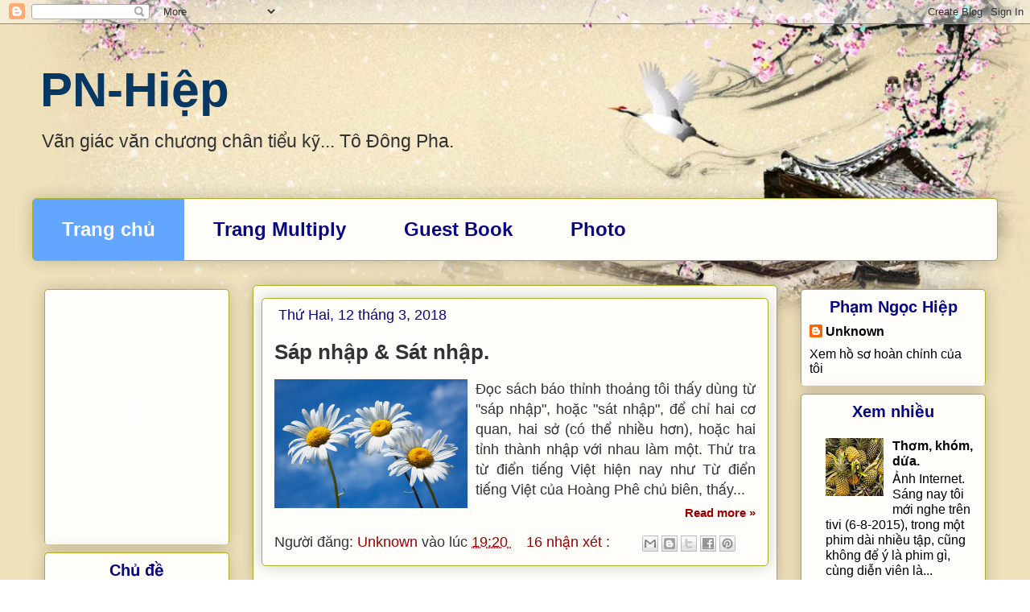

--- FILE ---
content_type: text/html; charset=UTF-8
request_url: https://ngochieppham.blogspot.com/
body_size: 43261
content:
<!DOCTYPE html>
<html class='v2' dir='ltr' xmlns='http://www.w3.org/1999/xhtml' xmlns:b='http://www.google.com/2005/gml/b' xmlns:data='http://www.google.com/2005/gml/data' xmlns:expr='http://www.google.com/2005/gml/expr'>
<head>
<link href='https://www.blogger.com/static/v1/widgets/335934321-css_bundle_v2.css' rel='stylesheet' type='text/css'/>
<title>
PN-Hiệp
</title>
<meta content='IE=EmulateIE7' http-equiv='X-UA-Compatible'/>
<meta content='width=1100' name='viewport'/>
<meta content='PN-Hiệp' name='keywords'/>
<meta content='index, follow' name='robots'/>
<link href='https://ngochieppham.blogspot.com/' rel='canonical'/>
<link href='https://ngochieppham.blogspot.com/' hreflang='vi-vn' rel='alternate'/>
<meta content='text/html; charset=UTF-8' http-equiv='Content-Type'/>
<meta content='blogger' name='generator'/>
<link href='https://ngochieppham.blogspot.com/favicon.ico' rel='icon' type='image/x-icon'/>
<link href='https://ngochieppham.blogspot.com/' rel='canonical'/>
<link rel="alternate" type="application/atom+xml" title="PN-Hiệp - Atom" href="https://ngochieppham.blogspot.com/feeds/posts/default" />
<link rel="alternate" type="application/rss+xml" title="PN-Hiệp - RSS" href="https://ngochieppham.blogspot.com/feeds/posts/default?alt=rss" />
<link rel="service.post" type="application/atom+xml" title="PN-Hiệp - Atom" href="https://www.blogger.com/feeds/6454319615562499559/posts/default" />
<link rel="me" href="https://www.blogger.com/profile/08119258638048432311" />
<!--Can't find substitution for tag [blog.ieCssRetrofitLinks]-->
<meta content='https://ngochieppham.blogspot.com/' property='og:url'/>
<meta content='PN-Hiệp' property='og:title'/>
<meta content='Vãn giác văn chương chân tiểu kỹ... Tô Đông Pha.' property='og:description'/>
<style id='page-skin-1' type='text/css'><!--
/*
-----------------------------------------------
Blogger Template Style
Name:     Travel
Designer: Sookhee Lee
URL:      www.plyfly.net
----------------------------------------------- */
/* Variable definitions
====================
<Variable name="keycolor" description="Main Color" type="color" default="#539bcd"/>
<Group description="Page Text" selector="body">
<Variable name="body.font" description="Font" type="font"
default="normal normal 16px 'Trebuchet MS',Trebuchet,sans-serif"/>
<Variable name="body.text.color" description="Text Color" type="color" default="#bbbbbb"/>
</Group>
<Group description="Backgrounds" selector=".body-fauxcolumns-outer">
<Variable name="body.background.color" description="Outer Background" type="color" default="#539bcd"/>
<Variable name="content.background.color" description="Main Background" type="color" default="transparent"/>
</Group>
<Group description="Links" selector=".main-outer">
<Variable name="link.color" description="Link Color" type="color" default="#ff9900"/>
<Variable name="link.visited.color" description="Visited Color" type="color" default="#b87209"/>
<Variable name="link.hover.color" description="Hover Color" type="color" default="#ff9900"/>
</Group>
<Group description="Blog Title" selector=".header h1">
<Variable name="header.font" description="Font" type="font"
default="normal normal 60px 'Trebuchet MS',Trebuchet,sans-serif"/>
<Variable name="header.text.color" description="Text Color" type="color" default="#ffffff" />
</Group>
<Group description="Blog Description" selector=".header .description">
<Variable name="description.text.color" description="Description Color" type="color"
default="#333333" />
</Group>
<Group description="Tabs Text" selector=".tabs-inner .widget li a">
<Variable name="tabs.font" description="Font" type="font"
default="normal bold 16px 'Trebuchet MS',Trebuchet,sans-serif"/>
<Variable name="tabs.text.color" description="Text Color" type="color" default="#ffffff"/>
<Variable name="tabs.selected.text.color" description="Selected Color" type="color" default="#ffffff"/>
</Group>
<Group description="Tabs Background" selector=".tabs-outer .PageList">
<Variable name="tabs.background.color" description="Background Color" type="color" default="transparent"/>
<Variable name="tabs.selected.background.color" description="Selected Color" type="color" default="transparent"/>
</Group>
<Group description="Date Header" selector=".main-inner h2.date-header">
<Variable name="date.font" description="Font" type="font"
default="normal normal 16px 'Trebuchet MS',Trebuchet,sans-serif"/>
<Variable name="date.text.color" description="Text Color" type="color" default="#333333"/>
</Group>
<Group description="Post Title" selector="h3.post-title a">
<Variable name="post.title.font" description="Font" type="font"
default="normal bold 20px 'Trebuchet MS',Trebuchet,sans-serif"/>
<Variable name="post.title.text.color" description="Text Color" type="color"
default="#ffffff"/>
</Group>
<Group description="Post Background" selector=".column-center-inner">
<Variable name="post.background.color" description="Background Color" type="color"
default="transparent"/>
<Variable name="post.background.url" description="Post Background URL" type="url" default="none"/>
</Group>
<Group description="Gadget Title Color" selector="h2">
<Variable name="widget.title.font" description="Font" type="font"
default="normal bold 14px 'Trebuchet MS',Trebuchet,sans-serif"/>
<Variable name="widget.title.text.color" description="Title Color" type="color" default="#ffffff"/>
</Group>
<Group description="Gadget Text" selector=".footer-inner .widget, .sidebar .widget">
<Variable name="widget.font" description="Font" type="font"
default="normal normal 18px Arial, Tahoma, Helvetica, FreeSans, sans-serif"/>
<Variable name="widget.text.color" description="Text Color" type="color" default="#333333"/>
</Group>
<Group description="Gadget Links" selector=".sidebar .widget">
<Variable name="widget.link.color" description="Link Color" type="color" default="#333333"/>
<Variable name="widget.link.visited.color" description="Visited Color" type="color" default="#436590"/>
<Variable name="widget.alternate.text.color" description="Alternate Color" type="color" default="#ffffff"/>
</Group>
<Group description="Sidebar Background" selector=".column-left-inner .column-right-inner">
<Variable name="widget.outer.background.color" description="Background Color" type="color" default="transparent" />
<Variable name="widget.border.bevel.color" description="Bevel Color" type="color" default="transparent" />
</Group>
<Variable name="body.background" description="Body Background" type="background"
color="rgba(0, 0, 0, 0)" default="$(color) none repeat-x scroll top center"/>
<Variable name="content.background" description="Content Background" type="background"
color="rgba(0, 0, 0, 0)" default="$(color) none repeat scroll top center"/>
<Variable name="comments.background" description="Comments Background" type="background"
default="#cccccc none repeat scroll top center"/>
<Variable name="content.imageBorder.top.space" description="Content Image Border Top Space" type="length" default="0"/>
<Variable name="content.imageBorder.top" description="Content Image Border Top" type="url" default="none"/>
<Variable name="content.margin" description="Content Margin Top" type="length" default="0px"/>
<Variable name="content.padding" description="Content Padding" type="length" default="20px"/>
<Variable name="content.posts.padding" description="Posts Content Padding" type="length" default="10px"/>
<Variable name="tabs.background.gradient" description="Tabs Background Gradient" type="url"
default="url(//www.blogblog.com/1kt/travel/bg_black_50.png)"/>
<Variable name="tabs.selected.background.gradient" description="Tabs Selected Background Gradient" type="url"
default="url(//www.blogblog.com/1kt/travel/bg_black_50.png)"/>
<Variable name="widget.outer.background.gradient" description="Sidebar Gradient" type="url"
default="url(//www.blogblog.com/1kt/travel/bg_black_50.png)"/>
<Variable name="footer.background.gradient" description="Footer Background Gradient" type="url" default="none"/>
<Variable name="mobile.background.overlay" description="Mobile Background Overlay" type="string"
default="transparent none repeat scroll top left"/>
<Variable name="mobile.button.color" description="Mobile Button Color" type="color" default="#ffffff" />
<Variable name="startSide" description="Side where text starts in blog language" type="automatic" default="left"/>
<Variable name="endSide" description="Side where text ends in blog language" type="automatic" default="right"/>
*/
/* Content
----------------------------------------------- */
body {
font: normal normal 18px Arial, Tahoma, Helvetica, FreeSans, sans-serif;
color: #333333;
background: rgba(0, 0, 0, 0) none no-repeat scroll center center;
background:url(https://blogger.googleusercontent.com/img/b/R29vZ2xl/AVvXsEh6jBqrtWcR5h2V0qVYUHqsbZbr6JY6Z-jLqEfKXsvyO-OQe_HyVVbVfrEaBft2k7PAae_Vds-uyqfkY-hWC0pZx7JotNt_eJhjbGjUrdwvRPxdlJju6SkMjmtvo86YLkSyYbPi6kF9-8kW/s1600/thuy-mac.jpg) no-repeat center center fixed;-webkit-background-size:cover;-moz-background-size:cover;-o-background-size:cover;background-size:cover;
}
html body .region-inner {
min-width: 0;
max-width: 100%;
width: auto;
}
.feed-links{display:none !important;}
a:link {
text-decoration:none;
color: #990000;
}
a:visited {
text-decoration:none;
color: #436590;
}
a:hover {
text-decoration:underline;
color: #ff9900;
}
.content-outer .content-cap-top {
height: 5px;
background: transparent url() repeat-x scroll top center;
}
.content-outer {
margin: 0 auto;
padding-top: 0px;
}
.content-inner {
background: #ffffff url() repeat-x scroll top left;
background-position: left -5px;
background-color: rgba(0, 0, 0, 0);
padding: 20px;
}
.main-inner .date-outer {
margin-bottom: 2em;
}
/* Header
----------------------------------------------- */
.header-inner .Header .titlewrapper,
.header-inner .Header .descriptionwrapper {
padding-left: 10px;
padding-right: 10px;
}
.Header h1 {
font: normal bold 60px Arial, Tahoma, Helvetica, FreeSans, sans-serif;
color: #073763;
}
.Header h1 a {
color: #073763;
}
.Header .description {
font-size: 130%;
}
/* Tabs
----------------------------------------------- */
.tabs-inner {
margin: 1em 0 0;
padding: 0;
}
.tabs-inner .section {
margin: 0;
}
.tabs-inner .widget ul {
padding: 0;
background: #e2e7f6 none repeat scroll top center;
background-color: #fefdfa;
border: 1px solid #aab123;
-moz-box-shadow: 0 0 20px rgba(0, 0, 0, .2);
-webkit-box-shadow: 0 0 20px rgba(0, 0, 0, .2);
-goog-ms-box-shadow: 0 0 20px rgba(0, 0, 0, .2);
box-shadow: 0 0 20px rgba(0, 0, 0, .2);
-moz-border-radius: 5px;
-webkit-border-radius: 5px;
-goog-ms-border-radius: 5px;
border-radius: 5px;
}
.tabs-inner .widget li {
border: none;
}
.tabs-inner .widget li a {
display: inline-block;
padding: 1em 1.5em;
color: #070783;
font: normal bold 24px Arial, Tahoma, Helvetica, FreeSans, sans-serif;
}
.tabs-inner .widget li.selected a,
.tabs-inner .widget li a:hover {
position: relative;
z-index: 1;
background: #62a6ff none repeat scroll top center;
color: #ffffff;
}
/* Headings
----------------------------------------------- */
h2 {
font: normal bold 20px Arial, Tahoma, Helvetica, FreeSans, sans-serif;
color: #070783;
}
.main-inner h2.date-header {
font: normal normal 18px Arial, Tahoma, Helvetica, FreeSans, sans-serif;
color: #070783;
}
.footer-inner .widget h2,
.sidebar .widget h2 {
padding-bottom: .5em;
}
/* Main
----------------------------------------------- */
.main-inner {
padding: 20px 0;
}
.main-inner .column-center-inner {
padding: 10px 0;
}
.main-inner .column-center-inner .section {
margin: 0 10px;
}
.main-inner .column-right-inner {
margin-left: 20px;
}
.main-inner .fauxcolumn-right-outer .fauxcolumn-inner {
margin-left: 20px;
background: rgba(0, 0, 0, 0) none repeat scroll top left;
}
.main-inner .column-left-inner {
margin-right: 20px;
}
.main-inner .fauxcolumn-left-outer .fauxcolumn-inner {
margin-right: 20px;
background: rgba(0, 0, 0, 0) none repeat scroll top left;
}
.main-inner .column-left-inner,
.main-inner .column-right-inner {
background: transparent none repeat 0 0;
-moz-box-shadow: 0 0 0 rgba(0, 0, 0, .2);
-webkit-box-shadow: 0 0 0 rgba(0, 0, 0, .2);
-goog-ms-box-shadow: 0 0 0 rgba(0, 0, 0, .2);
box-shadow: 0 0 0 rgba(0, 0, 0, .2);
-moz-border-radius: 5px;
-webkit-border-radius: 5px;
-goog-ms-border-radius: 5px;
border-radius: 5px;
padding: 15px 0;
}
.main-inner .widget {
background-color: #fefdfa;
border: 1px solid #aab123;
padding: 10px;
margin: 20px -16px;
-moz-box-shadow: 0 0 20px rgba(0, 0, 0, .2);
-webkit-box-shadow: 0 0 20px rgba(0, 0, 0, .2);
-goog-ms-box-shadow: 0 0 20px rgba(0, 0, 0, .2);
box-shadow: 0 0 20px rgba(0, 0, 0, .2);
-moz-border-radius: 5px;
-webkit-border-radius: 5px;
-goog-ms-border-radius: 5px;
border-radius: 5px;
}
/* Posts
----------------------------------------------- */
h3.post-title {
margin-top: 20px;
}
h3.post-title a {
font: normal bold 26px Arial, Tahoma, Helvetica, FreeSans, sans-serif;
color: #333333;
}
h3.post-title a:hover {
text-decoration: underline;
color:#f90;
}
.main-inner .column-center-outer {
background: rgba(0, 0, 0, 0) none repeat scroll top left;
_background-image: none;
}
.post-body {
line-height: 1.4;
position: relative;
text-align: justify;
}
.post-header {
margin: 0 0 1em;
line-height: 1.6;
}
.post-footer {
margin: .5em 0;
line-height: 1.6;
}
#blog-pager {
font-size: 100%;
}
#comments {
background: #ffffff none repeat scroll top center;
padding: 15px;
}
#comments .comment-author {
padding-top: 1.5em;
}
#comments h4,
#comments .comment-author a,
#comments .comment-timestamp a {
color: #333333;
}
#comments .comment-author:first-child {
padding-top: 0;
border-top: none;
}
.avatar-image-container {
margin: .2em 0 0;
}
.main-inner .widget h2.date-header span {
font: normal normal 18px Arial, Tahoma, Helvetica, FreeSans, sans-serif;
display: block;
padding:10px 5px 0;
border-left: 0 solid #aab123;
border-right: 0 solid #aab123;
}
/* Comments
----------------------------------------------- */
.comments .comments-content .icon.blog-author {
background-repeat: no-repeat;
background-image: url([data-uri]);
}
.comments .comments-content .loadmore a {
border-top: 1px solid #ddd;
border-bottom: 1px solid #ddd;
}
.comments .continue {
border-top: 2px solid #ddd;
}
/* Widgets
----------------------------------------------- */
.sidebar .widget {
border-bottom: 2px solid rgba(0, 0, 0, 0);
padding-bottom: 10px;
margin: 10px 0;
}
.sidebar .widget:first-child {
margin-top: 0;
}
.sidebar .widget:last-child {
border-bottom: none;
margin-bottom: 0;
padding-bottom: 0;
}
.footer-inner .widget,
.sidebar .widget {
font: normal normal 16px Arial, Tahoma, Helvetica, FreeSans, sans-serif;
color: #000000;
}
.sidebar .widget a:link {
color: #000000;
text-decoration: none;
}
.sidebar .widget a:visited {
color: #436590;
}
.sidebar .widget a:hover {
color: #000000;
text-decoration: underline;
color:#f90
}
.sidebar .widget h2 {text-align:center}
.footer-inner .widget a:link {
color: #990000;
text-decoration: none;
}
.footer-inner .widget a:visited {
color: #436590;
}
.footer-inner .widget a:hover {
color: #990000;
text-decoration: underline;
}
.widget .zippy {
color: #ff9900;
}
.footer-inner {
background: transparent none repeat scroll top center;
background-color: #fefdfa;
border: 1px solid #aab123;
padding: 10px;
margin: 20px -16px;
-moz-box-shadow: 0 0 20px rgba(0, 0, 0, .2);
-webkit-box-shadow: 0 0 20px rgba(0, 0, 0, .2);
-goog-ms-box-shadow: 0 0 20px rgba(0, 0, 0, .2);
box-shadow: 0 0 20px rgba(0, 0, 0, .2);
-moz-border-radius: 5px;
-webkit-border-radius: 5px;
-goog-ms-border-radius: 5px;
border-radius: 5px;
}
/* Mobile
----------------------------------------------- */
body.mobile  {
padding: 0 10px;
background-size: 100% auto;
}
body.mobile .AdSense {
margin: 0 -10px;
}
.mobile .body-fauxcolumn-outer {
background: transparent none repeat scroll top left;
}
.mobile .footer-inner .widget a:link {
color: #000000;
text-decoration: none;
}
.mobile .footer-inner .widget a:visited {
color: #436590;
}
.mobile-post-outer a {
color: #333333;
}
.mobile-link-button {
background-color: #990000;
}
.mobile-link-button a:link, .mobile-link-button a:visited {
color: #ffffff;
}
.mobile-index-contents {
color: #333333;
}
.mobile .tabs-inner .PageList .widget-content {
background: #62a6ff none repeat scroll top center;
color: #ffffff;
}
.mobile .tabs-inner .PageList .widget-content .pagelist-arrow {
border-left: 1px solid #ffffff;
}
/* Read more */
.readmore{float:right;display:block;color:#f90 !important;margin-top:5px;font-size:15px;font-weight:bold}
/* Related post */
#related-posts{float:left;width:100%;margin:20px 0}
#related-posts h4{font-size:18px;padding:10px 5px}
#related-posts ul{padding:0 25px;margin:0}
#related-posts ul li{padding:5px;border-bottom:1px solid #e6e6e6;list-style-type:disc}
#PopularPosts1 li a {font-weight:bold}
#PopularPosts1 ul {list-style-type:none}
#PlusOne1{text-align:center}
/* Emoticons */
.emoticons {-moz-background-clip: -moz-initial;-moz-background-origin: -moz-initial;-moz-background-inline-policy: -moz-initial;text-align: left;}
.emoticons a, .emoticons a:hover {font-size: 28px;margin-left: 20px;text-decoration:none;}
.comment-block img {
max-width: 400px !important;
}

--></style>
<style id='template-skin-1' type='text/css'><!--
body {
min-width: 1240px;
}
.content-outer, .content-fauxcolumn-outer, .region-inner {
min-width: 1240px;
max-width: 1240px;
_width: 1240px;
}
.main-inner .columns {
padding-left: 280px;
padding-right: 280px;
}
.main-inner .fauxcolumn-center-outer {
left: 280px;
right: 280px;
/* IE6 does not respect left and right together */
_width: expression(this.parentNode.offsetWidth -
parseInt("280px") -
parseInt("280px") + 'px');
}
.main-inner .fauxcolumn-left-outer {
width: 280px;
}
.main-inner .fauxcolumn-right-outer {
width: 280px;
}
.main-inner .column-left-outer {
width: 280px;
right: 100%;
margin-left: -280px;
}
.main-inner .column-right-outer {
width: 280px;
margin-right: -280px;
}
#layout {
min-width: 0;
}
#layout .content-outer {
min-width: 0;
width: 800px;
}
#layout .region-inner {
min-width: 0;
width: auto;
}
--></style>
<script async="async" src="//ajax.googleapis.com/ajax/libs/jquery/1.8.3/jquery.min.js" type="text/javascript"></script>
<style type='text/css'>
        .date-outer {
          position: relative;
          margin: 5px 0 ;
          padding: 0 15px;
          background-color: #fefdfa;
          border: 1px solid #aab123;
          -moz-box-shadow: 0 0 20px rgba(0, 0, 0, .2);
          -webkit-box-shadow: 0 0 20px rgba(0, 0, 0, .2);
          -goog-ms-box-shadow: 0 0 20px rgba(0, 0, 0, .2);
          box-shadow: 0 0 20px rgba(0, 0, 0, .2);
          -moz-border-radius: 5px;
          -webkit-border-radius: 5px;
          -goog-ms-border-radius: 5px;
          border-radius: 5px;
        }
      </style>
<!-- Auto Read More -->
<script type='text/javascript'>
      var summaryConf = {
        showImage: true,
        imgFloat: 'left',
        imgWidth: 240,
        imgHeight: 160,        defaultThumb:'https://blogger.googleusercontent.com/img/b/R29vZ2xl/AVvXsEiIRCqZHEgcMoU6C1xaLIJovlqRsAPXhTQ55ejcoWhCWJE3GwTjdoj9bVl8pgMBFpgwz4F-ZhSArbmPt5pcSyxgTqtg8tZa8ZtMptA15EfMHRYh1xS_Zna9yI-9GBVe-3Rq3pL0VcouS2Ro/s1600/hoa-cuc.jpg',
        words: 55,
        wordsNoImg: 80,
        skip: 0,
        showHome: true,
        showLabel: true
      };
      //<![CDATA[
      function summary(m){summary.count=summary.count||0,summary.count++;var a=-1==location.href.indexOf("/search/label/")&&-1==location.href.indexOf("/search?"),r=-1!=location.href.indexOf("/search/label/");if(!(summary.count<=summaryConf.skip)&&(!a||summaryConf.showHome)&&(!r||summaryConf.showLabel)){var n=document.getElementById(m),i=n.getElementsByTagName("img"),s="";if(summaryConf.showImage)if("none"!=summaryConf.defaultThumb){if(s='<img width="'+summaryConf.imgWidth+'" height="'+summaryConf.imgHeight+'"',"no"!=summaryConf.imgFloat){var o=' style="float:'+summaryConf.imgFloat+';margin:0 10px 5px 0;padding:0"';s+=o}s+=' src="'+(i.length>0?i[0].src:summaryConf.defaultThumb)+'" />'}else if(i.length>0){if(s='<img width="'+summaryConf.imgWidth+'" height="'+summaryConf.imgHeight+'"',"no"!=summaryConf.imgFloat){var o=' style="float:'+summaryConf.imgFloat+';margin:0 10px 5px 0;padding:0"';s+=o}s+=' src="'+i[0].src+'" />'}if(""!=s)var e=summary.strip(n.innerHTML,summaryConf.words);else var e=summary.strip(n.innerHTML,summaryConf.wordsNoImg);n.innerHTML=s+e+"..."}}summary.strip=function(m,a){return m.replace(/<.*?>/gi,"").split(/\s+/).slice(0,a-1).join(" ")};      
      //]]>
    </script>
<link href='https://www.blogger.com/dyn-css/authorization.css?targetBlogID=6454319615562499559&amp;zx=b6d2a770-fbaa-439a-9a3e-fd25b961e4a3' media='none' onload='if(media!=&#39;all&#39;)media=&#39;all&#39;' rel='stylesheet'/><noscript><link href='https://www.blogger.com/dyn-css/authorization.css?targetBlogID=6454319615562499559&amp;zx=b6d2a770-fbaa-439a-9a3e-fd25b961e4a3' rel='stylesheet'/></noscript>
<meta name='google-adsense-platform-account' content='ca-host-pub-1556223355139109'/>
<meta name='google-adsense-platform-domain' content='blogspot.com'/>

</head>
<body class='loading'>
<div class='navbar section' id='navbar'><div class='widget Navbar' data-version='1' id='Navbar1'><script type="text/javascript">
    function setAttributeOnload(object, attribute, val) {
      if(window.addEventListener) {
        window.addEventListener('load',
          function(){ object[attribute] = val; }, false);
      } else {
        window.attachEvent('onload', function(){ object[attribute] = val; });
      }
    }
  </script>
<div id="navbar-iframe-container"></div>
<script type="text/javascript" src="https://apis.google.com/js/platform.js"></script>
<script type="text/javascript">
      gapi.load("gapi.iframes:gapi.iframes.style.bubble", function() {
        if (gapi.iframes && gapi.iframes.getContext) {
          gapi.iframes.getContext().openChild({
              url: 'https://www.blogger.com/navbar/6454319615562499559?origin\x3dhttps://ngochieppham.blogspot.com',
              where: document.getElementById("navbar-iframe-container"),
              id: "navbar-iframe"
          });
        }
      });
    </script><script type="text/javascript">
(function() {
var script = document.createElement('script');
script.type = 'text/javascript';
script.src = '//pagead2.googlesyndication.com/pagead/js/google_top_exp.js';
var head = document.getElementsByTagName('head')[0];
if (head) {
head.appendChild(script);
}})();
</script>
</div></div>
<div itemscope='itemscope' itemtype='http://schema.org/Blog' style='display: none;'>
<meta content='PN-Hiệp' itemprop='name'/>
</div>
<div class='body-fauxcolumns'>
<div class='fauxcolumn-outer body-fauxcolumn-outer'>
<div class='cap-top'>
<div class='cap-left'></div>
<div class='cap-right'></div>
</div>
<div class='fauxborder-left'>
<div class='fauxborder-right'></div>
<div class='fauxcolumn-inner'>
</div>
</div>
<div class='cap-bottom'>
<div class='cap-left'></div>
<div class='cap-right'></div>
</div>
</div>
</div>
<div class='content'>
<div class='content-fauxcolumns'>
<div class='fauxcolumn-outer content-fauxcolumn-outer'>
<div class='cap-top'>
<div class='cap-left'></div>
<div class='cap-right'></div>
</div>
<div class='fauxborder-left'>
<div class='fauxborder-right'></div>
<div class='fauxcolumn-inner'>
</div>
</div>
<div class='cap-bottom'>
<div class='cap-left'></div>
<div class='cap-right'></div>
</div>
</div>
</div>
<div class='content-outer'>
<div class='content-cap-top cap-top'>
<div class='cap-left'></div>
<div class='cap-right'></div>
</div>
<div class='fauxborder-left content-fauxborder-left'>
<div class='fauxborder-right content-fauxborder-right'></div>
<div class='content-inner'>
<header>
<div class='header-outer'>
<div class='header-cap-top cap-top'>
<div class='cap-left'></div>
<div class='cap-right'></div>
</div>
<div class='fauxborder-left header-fauxborder-left'>
<div class='fauxborder-right header-fauxborder-right'></div>
<div class='region-inner header-inner'>
<div class='header section' id='header'><div class='widget Header' data-version='1' id='Header1'>
<div id='header-inner'>
<div class='titlewrapper'>
<h1 class='title'>
PN-Hiệp
</h1>
</div>
<div class='descriptionwrapper'>
<p class='description'>
<span>
Vãn giác văn chương chân tiểu kỹ... Tô Đông Pha.
</span>
</p>
</div>
</div>
</div></div>
</div>
</div>
<div class='header-cap-bottom cap-bottom'>
<div class='cap-left'></div>
<div class='cap-right'></div>
</div>
</div>
</header>
<div class='tabs-outer'>
<div class='tabs-cap-top cap-top'>
<div class='cap-left'></div>
<div class='cap-right'></div>
</div>
<div class='fauxborder-left tabs-fauxborder-left'>
<div class='fauxborder-right tabs-fauxborder-right'></div>
<div class='region-inner tabs-inner'>
<div class='tabs no-items section' id='crosscol'></div>
<div class='tabs section' id='crosscol-overflow'><div class='widget PageList' data-version='1' id='PageList1'>
<h2>
Trang
</h2>
<div class='widget-content'>
<ul>
<li class='selected'>
<a href='https://ngochieppham.blogspot.com/'>
Trang chủ
</a>
</li>
<li>
<a href='http://ngochieppham1.blogspot.co.uk/'>
Trang Multiply
</a>
</li>
<li>
<a href='http://phamngochiep2.blogspot.com/'>
Guest Book
</a>
</li>
<li>
<a href='http://phamngochiep3.blogspot.com/'>
Photo
</a>
</li>
</ul>
<div class='clear'></div>
</div>
</div></div>
</div>
</div>
<div class='tabs-cap-bottom cap-bottom'>
<div class='cap-left'></div>
<div class='cap-right'></div>
</div>
</div>
<div class='main-outer'>
<div class='main-cap-top cap-top'>
<div class='cap-left'></div>
<div class='cap-right'></div>
</div>
<div class='fauxborder-left main-fauxborder-left'>
<div class='fauxborder-right main-fauxborder-right'></div>
<div class='region-inner main-inner'>
<div class='columns fauxcolumns'>
<div class='fauxcolumn-outer fauxcolumn-center-outer'>
<div class='cap-top'>
<div class='cap-left'></div>
<div class='cap-right'></div>
</div>
<div class='fauxborder-left'>
<div class='fauxborder-right'></div>
<div class='fauxcolumn-inner'>
</div>
</div>
<div class='cap-bottom'>
<div class='cap-left'></div>
<div class='cap-right'></div>
</div>
</div>
<div class='fauxcolumn-outer fauxcolumn-left-outer'>
<div class='cap-top'>
<div class='cap-left'></div>
<div class='cap-right'></div>
</div>
<div class='fauxborder-left'>
<div class='fauxborder-right'></div>
<div class='fauxcolumn-inner'>
</div>
</div>
<div class='cap-bottom'>
<div class='cap-left'></div>
<div class='cap-right'></div>
</div>
</div>
<div class='fauxcolumn-outer fauxcolumn-right-outer'>
<div class='cap-top'>
<div class='cap-left'></div>
<div class='cap-right'></div>
</div>
<div class='fauxborder-left'>
<div class='fauxborder-right'></div>
<div class='fauxcolumn-inner'>
</div>
</div>
<div class='cap-bottom'>
<div class='cap-left'></div>
<div class='cap-right'></div>
</div>
</div>
<!-- corrects IE6 width calculation -->
<div class='columns-inner'>
<div class='column-center-outer'>
<div class='column-center-inner'>
<div class='main section' id='main'><div class='widget Blog' data-version='1' id='Blog1'>
<div class='blog-posts hfeed'>

                                        <div class="date-outer">
                                      
<h2 class='date-header'>
<span>
Thứ Hai, 12 tháng 3, 2018
</span>
</h2>

                                        <div class="date-posts">
                                      
<div class='post-outer'>
<div class='post hentry' itemprop='blogPost' itemscope='itemscope' itemtype='http://schema.org/BlogPosting'>
<meta content='6454319615562499559' itemprop='blogId'/>
<meta content='7330054048654463553' itemprop='postId'/>
<a name='7330054048654463553'></a>
<h3 class='post-title entry-title' itemprop='name'>
<a href='https://ngochieppham.blogspot.com/2018/03/sap-nhap-sat-nhap.html'>
Sáp nhập & Sát nhập.
</a>
</h3>
<div class='post-header'>
<div class='post-header-line-1'></div>
</div>
<div class='post-body entry-content' id='post-body-7330054048654463553' itemprop='description articleBody'>
<span id='7330054048654463553'>
<br />
<br />
Đọc sách báo thỉnh thoảng tôi thấy dùng từ "sáp nhập", hoặc "sát nhập", để chỉ hai cơ quan, hai sở (có thể nhiều hơn), hoặc hai tỉnh thành nhập với nhau làm một. Thử tra từ điển tiếng Việt hiện nay như Từ điển tiếng Việt của Hoàng Phê chủ biên, thấy hai chữ có nghĩa như nhau (đồng nghĩa).<br />
<br />
Nhưng trong những tự điển xưa như Đại Nam Quấc Âm tự vị (Paulus Huình Tịnh Của) thấy ghi:<br />
<br />
- Sáp nhập: Nhập lại với nhau (nói về làng xóm).<br />
<br />
Việt Nam tự điển (Hội Khai Trí Tiến Đức):<br />
<br />
- Sáp 揷. Nhập vào với nhau : Hai làng sáp làm một.<br />
<br />
- Nhập 入. Vào. Nghĩa rộng: Hợp lại : Nhập hai món tiền làm một. Nhập bọn.<br />
<br />
Sáp nhập 揷入. Nói về đem đất chỗ này nhập vào chỗ khác.<br />
<br />
Không có từ "sát nhập" với nghĩa tương đương như "sáp nhập" bên trên.<br />
<br />
Hán Việt Tân tự điển của Nguyễn Quốc Hùng (Nhà sách Khai Trí - Saigon 1975):<br />
<br />
- Sáp nhập 揷入 : Gom vào làm một. Ta vẫn quen đọc Sát nhập là vô nghĩa.<br />
<br />
Như vậy "sáp nhập" 揷入 là từ Hán Việt, trong đó cả hai từ "sáp" 揷 và "nhập" 入 đều có nghĩa là "nhập vào, hợp lại với nhau" (từ song tiết đẳng lập). Từ "sáp nhập" thường dùng để nói về việc nhập lại làm một của các đơn vị hành chánh (như các cơ quan, ban ngành, các tỉnh, quận, huyện... nhập lại làm một), ở nước ta việc sáp nhập như thế thường xảy ra.<br />
<br />
Trong từ "sát nhập", thì từ "nhập" 入 là từ Hán Việt, còn từ "sát" là từ Nôm. Nghĩa của từ "sát" là "kế cận, kề bên" (ngồi sát nhau, nhà ở sát nhau). Trong Từ điển tiếng Việt (Hoàng Phê chủ biên), ghi nhận từ "sáp nhập" và "sát nhập" là hai từ đồng nghĩa. Nhưng từ "sáp nhập" là từ gốc, còn từ "sát nhập" là do cách nói sai mà ra.<br />
<br />
Cũng có một từ khác mà ta hay dùng trong khẩu ngữ, là từ "xáp" (xáp viết "x"). Chữ "xáp" thường được chỉ hành động "tiến lại gần, sát lại gần", như trong câu nói "đám học sinh xáp lại với nhau", "xáp lá cà". Cũng còn một từ khác được viết là "xán" hoặc "sán" (Từ điển tiếng Việt Hoàng Phê chủ biên), với nghĩa "do bị thu hút mà đến ngay gần, đến sát bên", như trong khẩu ngữ "Hai đứa nó hễ gặp là xán lại với nhau", từ "xán" không những tỏ hành động "xáp lại", mà còn tỏ ý "quấn quít, thân thiện".<br />
<br />
Bên trên là những từ gần âm, gần nghĩa hay đồng nghĩa, người nước ngoài học tiếng Việt mà gặp chắc thấy rối.
</span>
<div class='readmore'>
<a href='https://ngochieppham.blogspot.com/2018/03/sap-nhap-sat-nhap.html'>
                                            Read more &#187;
                                          </a>
</div>
<script type='text/javascript'>
                                          summary("7330054048654463553")</script>
<div class='clear'></div>
<div style='clear: both;'></div>
</div>
<div class='post-footer'>
<div class='post-footer-line post-footer-line-1'>
<span class='post-author vcard'>
Người đăng:
<span class='fn' itemprop='author' itemscope='itemscope' itemtype='http://schema.org/Person'>
<meta content='https://www.blogger.com/profile/08119258638048432311' itemprop='url'/>
<a class='g-profile' href='https://www.blogger.com/profile/08119258638048432311' rel='author' title='author profile'>
<span itemprop='name'>
Unknown
</span>
</a>
</span>
</span>
<span class='post-timestamp'>
vào lúc
<meta content='https://ngochieppham.blogspot.com/2018/03/sap-nhap-sat-nhap.html' itemprop='url'/>
<a class='timestamp-link' href='https://ngochieppham.blogspot.com/2018/03/sap-nhap-sat-nhap.html' rel='bookmark' title='permanent link'>
<abbr class='published' itemprop='datePublished' title='2018-03-12T19:20:00+07:00'>
19:20
</abbr>
</a>
</span>
<span class='post-comment-link'>
<a class='comment-link' href='https://ngochieppham.blogspot.com/2018/03/sap-nhap-sat-nhap.html#comment-form' onclick=''>
16 nhận xét
                                    :
                                  </a>
</span>
<span class='post-icons'>
<span class='item-control blog-admin pid-1491676209'>
<a href='https://www.blogger.com/post-edit.g?blogID=6454319615562499559&postID=7330054048654463553&from=pencil' title='Sửa Bài đăng'>
<img alt='' class='icon-action' height='18' src='https://resources.blogblog.com/img/icon18_edit_allbkg.gif' width='18'/>
</a>
</span>
</span>
<div class='post-share-buttons goog-inline-block'>
<a class='goog-inline-block share-button sb-email' href='https://www.blogger.com/share-post.g?blogID=6454319615562499559&postID=7330054048654463553&target=email' target='_blank' title='Gửi email bài đăng này'>
<span class='share-button-link-text'>
Gửi email bài đăng này
</span>
</a>
<a class='goog-inline-block share-button sb-blog' href='https://www.blogger.com/share-post.g?blogID=6454319615562499559&postID=7330054048654463553&target=blog' onclick='window.open(this.href, "_blank", "height=270,width=475"); return false;' target='_blank' title='BlogThis!'>
<span class='share-button-link-text'>
BlogThis!
</span>
</a>
<a class='goog-inline-block share-button sb-twitter' href='https://www.blogger.com/share-post.g?blogID=6454319615562499559&postID=7330054048654463553&target=twitter' target='_blank' title='Chia sẻ lên X'>
<span class='share-button-link-text'>
Chia sẻ lên X
</span>
</a>
<a class='goog-inline-block share-button sb-facebook' href='https://www.blogger.com/share-post.g?blogID=6454319615562499559&postID=7330054048654463553&target=facebook' onclick='window.open(this.href, "_blank", "height=430,width=640"); return false;' target='_blank' title='Chia sẻ lên Facebook'>
<span class='share-button-link-text'>
Chia sẻ lên Facebook
</span>
</a>
<a class='goog-inline-block share-button sb-pinterest' href='https://www.blogger.com/share-post.g?blogID=6454319615562499559&postID=7330054048654463553&target=pinterest' target='_blank' title='Chia sẻ lên Pinterest'>
<span class='share-button-link-text'>
Chia sẻ lên Pinterest
</span>
</a>
</div>
</div>
<div class='post-footer-line post-footer-line-2'>
<span class='post-labels'>
</span>
</div>
<div class='post-footer-line post-footer-line-3'>
<span class='post-location'>
</span>
</div>
</div>
</div>
</div>

                                        </div></div>
                                      

                                        <div class="date-outer">
                                      
<h2 class='date-header'>
<span>
Thứ Ba, 20 tháng 2, 2018
</span>
</h2>

                                        <div class="date-posts">
                                      
<div class='post-outer'>
<div class='post hentry' itemprop='blogPost' itemscope='itemscope' itemtype='http://schema.org/BlogPosting'>
<meta content='https://blogger.googleusercontent.com/img/b/R29vZ2xl/AVvXsEgOcz_D09U_2-cAXQBq0_dnRfQxSoVm8Qzg8byEvDhTqhqeRcTwnKFeRo-tap3c0B396t_FyCYuvnDjOSMfv8Z4kXVufl1_j2pkjVmP4U4cuU5WhyphenhypheniRChaG0o_j9nXfWIsNwRkjMbbyA72O/s320/nguon-goc-va-y-nghia-phong-tuc-li-xi-trong-ngay-tet-co-truyen-viet-nam-bb-baaadVUyQa.jpg' itemprop='image_url'/>
<meta content='6454319615562499559' itemprop='blogId'/>
<meta content='100390220563036020' itemprop='postId'/>
<a name='100390220563036020'></a>
<h3 class='post-title entry-title' itemprop='name'>
<a href='https://ngochieppham.blogspot.com/2018/02/li-xi.html'>
Lì xì.
</a>
</h3>
<div class='post-header'>
<div class='post-header-line-1'></div>
</div>
<div class='post-body entry-content' id='post-body-100390220563036020' itemprop='description articleBody'>
<span id='100390220563036020'>
<div class="separator" style="clear: both; text-align: center;"><a href="https://blogger.googleusercontent.com/img/b/R29vZ2xl/AVvXsEgOcz_D09U_2-cAXQBq0_dnRfQxSoVm8Qzg8byEvDhTqhqeRcTwnKFeRo-tap3c0B396t_FyCYuvnDjOSMfv8Z4kXVufl1_j2pkjVmP4U4cuU5WhyphenhypheniRChaG0o_j9nXfWIsNwRkjMbbyA72O/s1600/nguon-goc-va-y-nghia-phong-tuc-li-xi-trong-ngay-tet-co-truyen-viet-nam-bb-baaadVUyQa.jpg" imageanchor="1" style="margin-left: 1em; margin-right: 1em;"><img border="0" data-original-height="433" data-original-width="650" height="213" src="https://blogger.googleusercontent.com/img/b/R29vZ2xl/AVvXsEgOcz_D09U_2-cAXQBq0_dnRfQxSoVm8Qzg8byEvDhTqhqeRcTwnKFeRo-tap3c0B396t_FyCYuvnDjOSMfv8Z4kXVufl1_j2pkjVmP4U4cuU5WhyphenhypheniRChaG0o_j9nXfWIsNwRkjMbbyA72O/s320/nguon-goc-va-y-nghia-phong-tuc-li-xi-trong-ngay-tet-co-truyen-viet-nam-bb-baaadVUyQa.jpg" width="320" /></a></div><br />
Phong bao lì xì. Ảnh Internet.<br />
<br />
Đầu năm mới (âm lịch) người Việt có tục lì xì, đại khái là người lớn tuổi sau khi nhận được lời chúc của người khác, thì gởi cho người đó một số tiền tượng trưng đựng trong một phong bao nhỏ màu đỏ in đẹp đẽ, màu đỏ theo Á Đông là màu của may mắn, với những lời chúc tụng tốt đẹp trong năm mới cho cả năm được hanh thông, may mắn. "Người khác" ở đây có thể là trẻ nhỏ, cũng có thể là con cháu hoặc những người thân quen đã lớn.<br />
<br />
Lì xì cũng không chỉ dành cho người lớn đối với người nhỏ tuổi hơn, mà còn dành cho người nhỏ (con cháu đối với những người lớn tuổi như ông bà, cha mẹ,,,).<br />
<br />
Tục lì xì bắt nguồn từ người Hoa, họ lì xì vào đầu năm mới với những lời chúc, lì xì không phải chỉ dành cho trẻ em con cháu trong nhà, mà cho cả những người lớn chưa lập gia đình, ở đây không tính tới chuyện lì xì kiểu nhờ vả, làm ăn, trả ơn trả nghĩa với những số tiền lớn.<br />
<br />
Thế từ lì xì là từ đâu và có nghĩa là gì? GS. Lê Ngọc Trụ viết trong quyển Tầm nguyên tự điển:<br />
<br />
- Lì-xì, tiền tặng (giọng Quảng Đông lệi xi-ị). Tiếng Hán Việt là "lợi thị" 利 市 (tiền tặng có hàm ý hên).<br />
<br />
Lợi thị 利 市 đọc theo giọng Bắc Kinh là "lì shì". Nếu vậy thì từ "lì xì" là từ đọc theo giọng Bắc Kinh.
</span>
<div class='readmore'>
<a href='https://ngochieppham.blogspot.com/2018/02/li-xi.html'>
                                            Read more &#187;
                                          </a>
</div>
<script type='text/javascript'>
                                          summary("100390220563036020")</script>
<div class='clear'></div>
<div style='clear: both;'></div>
</div>
<div class='post-footer'>
<div class='post-footer-line post-footer-line-1'>
<span class='post-author vcard'>
Người đăng:
<span class='fn' itemprop='author' itemscope='itemscope' itemtype='http://schema.org/Person'>
<meta content='https://www.blogger.com/profile/08119258638048432311' itemprop='url'/>
<a class='g-profile' href='https://www.blogger.com/profile/08119258638048432311' rel='author' title='author profile'>
<span itemprop='name'>
Unknown
</span>
</a>
</span>
</span>
<span class='post-timestamp'>
vào lúc
<meta content='https://ngochieppham.blogspot.com/2018/02/li-xi.html' itemprop='url'/>
<a class='timestamp-link' href='https://ngochieppham.blogspot.com/2018/02/li-xi.html' rel='bookmark' title='permanent link'>
<abbr class='published' itemprop='datePublished' title='2018-02-20T16:14:00+07:00'>
16:14
</abbr>
</a>
</span>
<span class='post-comment-link'>
<a class='comment-link' href='https://ngochieppham.blogspot.com/2018/02/li-xi.html#comment-form' onclick=''>
6 nhận xét
                                    :
                                  </a>
</span>
<span class='post-icons'>
<span class='item-control blog-admin pid-1491676209'>
<a href='https://www.blogger.com/post-edit.g?blogID=6454319615562499559&postID=100390220563036020&from=pencil' title='Sửa Bài đăng'>
<img alt='' class='icon-action' height='18' src='https://resources.blogblog.com/img/icon18_edit_allbkg.gif' width='18'/>
</a>
</span>
</span>
<div class='post-share-buttons goog-inline-block'>
<a class='goog-inline-block share-button sb-email' href='https://www.blogger.com/share-post.g?blogID=6454319615562499559&postID=100390220563036020&target=email' target='_blank' title='Gửi email bài đăng này'>
<span class='share-button-link-text'>
Gửi email bài đăng này
</span>
</a>
<a class='goog-inline-block share-button sb-blog' href='https://www.blogger.com/share-post.g?blogID=6454319615562499559&postID=100390220563036020&target=blog' onclick='window.open(this.href, "_blank", "height=270,width=475"); return false;' target='_blank' title='BlogThis!'>
<span class='share-button-link-text'>
BlogThis!
</span>
</a>
<a class='goog-inline-block share-button sb-twitter' href='https://www.blogger.com/share-post.g?blogID=6454319615562499559&postID=100390220563036020&target=twitter' target='_blank' title='Chia sẻ lên X'>
<span class='share-button-link-text'>
Chia sẻ lên X
</span>
</a>
<a class='goog-inline-block share-button sb-facebook' href='https://www.blogger.com/share-post.g?blogID=6454319615562499559&postID=100390220563036020&target=facebook' onclick='window.open(this.href, "_blank", "height=430,width=640"); return false;' target='_blank' title='Chia sẻ lên Facebook'>
<span class='share-button-link-text'>
Chia sẻ lên Facebook
</span>
</a>
<a class='goog-inline-block share-button sb-pinterest' href='https://www.blogger.com/share-post.g?blogID=6454319615562499559&postID=100390220563036020&target=pinterest' target='_blank' title='Chia sẻ lên Pinterest'>
<span class='share-button-link-text'>
Chia sẻ lên Pinterest
</span>
</a>
</div>
</div>
<div class='post-footer-line post-footer-line-2'>
<span class='post-labels'>
</span>
</div>
<div class='post-footer-line post-footer-line-3'>
<span class='post-location'>
</span>
</div>
</div>
</div>
</div>

                                        </div></div>
                                      

                                        <div class="date-outer">
                                      
<h2 class='date-header'>
<span>
Thứ Bảy, 13 tháng 1, 2018
</span>
</h2>

                                        <div class="date-posts">
                                      
<div class='post-outer'>
<div class='post hentry' itemprop='blogPost' itemscope='itemscope' itemtype='http://schema.org/BlogPosting'>
<meta content='https://blogger.googleusercontent.com/img/b/R29vZ2xl/AVvXsEhIV7ZwTo7jIZpvLtwLT4SO2WcGH8Fa4De1OB7kcf1z1HqCb019wc55nq9E2dJ1JTPuKRLM7y1hPxTho_m1MSc43f9fZglCfGwDkqhucIyVhk81Z4hPZwp6rYo-A4hsQwEbIva-n3oC3QBS/s320/ce1baa3nh-lao-c491e1bb99ng-e1bb9f-me1bb99t-lc3b2-rc3a8n.jpg' itemprop='image_url'/>
<meta content='6454319615562499559' itemprop='blogId'/>
<meta content='2855555555284904528' itemprop='postId'/>
<a name='2855555555284904528'></a>
<h3 class='post-title entry-title' itemprop='name'>
<a href='https://ngochieppham.blogspot.com/2018/01/pho.html'>
Phó.
</a>
</h3>
<div class='post-header'>
<div class='post-header-line-1'></div>
</div>
<div class='post-body entry-content' id='post-body-2855555555284904528' itemprop='description articleBody'>
<span id='2855555555284904528'>
<br />
<br />
Phó - Có nhiều chữ, "phó" ở đây chữ Nho 副 có nghĩa là thứ nhì, ở vào hàng thứ yếu, phụ, hàng giúp việc, chứ không phải là hàng thứ nhứt "năm bờ oăn", hay là hàng chính thức. Ngày xưa người ta gọi những người thợ làm một nghề nào đó là "phó", "bác phó", đấy chính là chữ "phó" 副 này. Chẳng hạn thợ may là "phó may", thợ mộc là "phó mộc", thợ xẻ gỗ tức "kéo cưa lừa xẻ" là "phó xẻ", thợ nề là "phó nề, làm cối đá là "phó cối", thợ rèn là "phó rèn", thợ hớt tóc là "phó cạo", làm nghề chụp ảnh là "phó nhòm" hay khôi hài hơn là "phó nháy"... Ngay cả người đứng đầu một nhóm thợ xưa gọi là thợ cả cũng gọi là "bác phó cả".<br />
<br />
Đã lâu tôi đọc một bài báo đại khái nói tại xưa người ta coi khinh thợ thuyền nên mới dùng chữ "phó" là thứ yếu, không phải là chính để gọi. Chắc bởi thế nên mới có từ gọi vui là "phó thường dân", đã là thường dân là hạng chót nhứt trong xã hội rồi mà còn là "phó thường dân" nữa thì hết biết. Đọc vậy thì cứ đinh ninh vậy.<br />
<br />
<div class="separator" style="clear: both; text-align: center;"><a href="https://blogger.googleusercontent.com/img/b/R29vZ2xl/AVvXsEhIV7ZwTo7jIZpvLtwLT4SO2WcGH8Fa4De1OB7kcf1z1HqCb019wc55nq9E2dJ1JTPuKRLM7y1hPxTho_m1MSc43f9fZglCfGwDkqhucIyVhk81Z4hPZwp6rYo-A4hsQwEbIva-n3oC3QBS/s1600/ce1baa3nh-lao-c491e1bb99ng-e1bb9f-me1bb99t-lc3b2-rc3a8n.jpg" imageanchor="1" style="margin-left: 1em; margin-right: 1em;"><img border="0" data-original-height="474" data-original-width="758" height="200" src="https://blogger.googleusercontent.com/img/b/R29vZ2xl/AVvXsEhIV7ZwTo7jIZpvLtwLT4SO2WcGH8Fa4De1OB7kcf1z1HqCb019wc55nq9E2dJ1JTPuKRLM7y1hPxTho_m1MSc43f9fZglCfGwDkqhucIyVhk81Z4hPZwp6rYo-A4hsQwEbIva-n3oC3QBS/s320/ce1baa3nh-lao-c491e1bb99ng-e1bb9f-me1bb99t-lc3b2-rc3a8n.jpg" width="320" /></a></div>.<br />
<br />
Phó rèn. Ảnh Internet.<br />
<br />
<div class="separator" style="clear: both; text-align: center;"><a href="https://blogger.googleusercontent.com/img/b/R29vZ2xl/AVvXsEgWH3GlAyuZUlFCkfFbvLy6dJ9HsCdPBKNOWVeyie0Ix_qojyLZRvFRLPrhaQqOdBgJNOuZO8rc_3owcJ1NIn0zlB8sRKzpOLYAX99Q2uziZWb-4TGnCnCdvT6LjzAr5lkr9KoCOg3IDnzs/s1600/08-20.jpg" imageanchor="1" style="margin-left: 1em; margin-right: 1em;"><img border="0" data-original-height="405" data-original-width="640" height="203" src="https://blogger.googleusercontent.com/img/b/R29vZ2xl/AVvXsEgWH3GlAyuZUlFCkfFbvLy6dJ9HsCdPBKNOWVeyie0Ix_qojyLZRvFRLPrhaQqOdBgJNOuZO8rc_3owcJ1NIn0zlB8sRKzpOLYAX99Q2uziZWb-4TGnCnCdvT6LjzAr5lkr9KoCOg3IDnzs/s320/08-20.jpg" width="320" /></a></div><br />
Phó xẻ. Ảnh Internet.<br />
<br />
Mới đây xem trong quyển Tầm nguyên tự điển (Lê Văn Hòe - Hanoi 1942), thấy viết về chữ "Phó" 副 như sau:<br />
<br />
- Phó 副: Ta thường gọi tôn các người thợ thuyền là ông Phó, bác Phó, như Phó Mộc, Phó Xẻ, Phó Nề, Phó Ngõa v.v...<br />
<br />
Gọi thế là người ta có ý suy tôn thuyền thợ coi như các tay thợ giỏi giúp việc viên đầu-mục thợ nhà Vua. Vì xưa Vua ta có đặt chữ Tượng-mục là đầu-mục coi thợ thuyền, dưới Tượng-mục có chức Phó-tượng-mục.<br />
<br />
Theo như tác giả Lê Văn Hòe, té ra xưa gọi các bác thợ là "phó" là "gọi tôn", tức là coi trọng người thợ làm nghề chứ không phải coi khinh.<br />
<br />
Ra thế.<br />
<br />
</span>
<div class='readmore'>
<a href='https://ngochieppham.blogspot.com/2018/01/pho.html'>
                                            Read more &#187;
                                          </a>
</div>
<script type='text/javascript'>
                                          summary("2855555555284904528")</script>
<div class='clear'></div>
<div style='clear: both;'></div>
</div>
<div class='post-footer'>
<div class='post-footer-line post-footer-line-1'>
<span class='post-author vcard'>
Người đăng:
<span class='fn' itemprop='author' itemscope='itemscope' itemtype='http://schema.org/Person'>
<meta content='https://www.blogger.com/profile/08119258638048432311' itemprop='url'/>
<a class='g-profile' href='https://www.blogger.com/profile/08119258638048432311' rel='author' title='author profile'>
<span itemprop='name'>
Unknown
</span>
</a>
</span>
</span>
<span class='post-timestamp'>
vào lúc
<meta content='https://ngochieppham.blogspot.com/2018/01/pho.html' itemprop='url'/>
<a class='timestamp-link' href='https://ngochieppham.blogspot.com/2018/01/pho.html' rel='bookmark' title='permanent link'>
<abbr class='published' itemprop='datePublished' title='2018-01-13T09:08:00+07:00'>
09:08
</abbr>
</a>
</span>
<span class='post-comment-link'>
<a class='comment-link' href='https://ngochieppham.blogspot.com/2018/01/pho.html#comment-form' onclick=''>
3 nhận xét
                                    :
                                  </a>
</span>
<span class='post-icons'>
<span class='item-control blog-admin pid-1491676209'>
<a href='https://www.blogger.com/post-edit.g?blogID=6454319615562499559&postID=2855555555284904528&from=pencil' title='Sửa Bài đăng'>
<img alt='' class='icon-action' height='18' src='https://resources.blogblog.com/img/icon18_edit_allbkg.gif' width='18'/>
</a>
</span>
</span>
<div class='post-share-buttons goog-inline-block'>
<a class='goog-inline-block share-button sb-email' href='https://www.blogger.com/share-post.g?blogID=6454319615562499559&postID=2855555555284904528&target=email' target='_blank' title='Gửi email bài đăng này'>
<span class='share-button-link-text'>
Gửi email bài đăng này
</span>
</a>
<a class='goog-inline-block share-button sb-blog' href='https://www.blogger.com/share-post.g?blogID=6454319615562499559&postID=2855555555284904528&target=blog' onclick='window.open(this.href, "_blank", "height=270,width=475"); return false;' target='_blank' title='BlogThis!'>
<span class='share-button-link-text'>
BlogThis!
</span>
</a>
<a class='goog-inline-block share-button sb-twitter' href='https://www.blogger.com/share-post.g?blogID=6454319615562499559&postID=2855555555284904528&target=twitter' target='_blank' title='Chia sẻ lên X'>
<span class='share-button-link-text'>
Chia sẻ lên X
</span>
</a>
<a class='goog-inline-block share-button sb-facebook' href='https://www.blogger.com/share-post.g?blogID=6454319615562499559&postID=2855555555284904528&target=facebook' onclick='window.open(this.href, "_blank", "height=430,width=640"); return false;' target='_blank' title='Chia sẻ lên Facebook'>
<span class='share-button-link-text'>
Chia sẻ lên Facebook
</span>
</a>
<a class='goog-inline-block share-button sb-pinterest' href='https://www.blogger.com/share-post.g?blogID=6454319615562499559&postID=2855555555284904528&target=pinterest' target='_blank' title='Chia sẻ lên Pinterest'>
<span class='share-button-link-text'>
Chia sẻ lên Pinterest
</span>
</a>
</div>
</div>
<div class='post-footer-line post-footer-line-2'>
<span class='post-labels'>
</span>
</div>
<div class='post-footer-line post-footer-line-3'>
<span class='post-location'>
</span>
</div>
</div>
</div>
</div>

                                        </div></div>
                                      

                                        <div class="date-outer">
                                      
<h2 class='date-header'>
<span>
Thứ Hai, 18 tháng 12, 2017
</span>
</h2>

                                        <div class="date-posts">
                                      
<div class='post-outer'>
<div class='post hentry' itemprop='blogPost' itemscope='itemscope' itemtype='http://schema.org/BlogPosting'>
<meta content='https://blogger.googleusercontent.com/img/b/R29vZ2xl/AVvXsEjoRFChoLct1w3k_6p6gFUItyYcyux_rQDCf2EU8Xj0UR5ntN9_7G52FEoImkLBbGgpg3qn88525T8TDDISeXo59c5hhRVUJMh2IU1raFzoWR8eaymCFe8zi-bKb7LMVlRuoJxjpmRlhcEm/s320/02.jpg' itemprop='image_url'/>
<meta content='6454319615562499559' itemprop='blogId'/>
<meta content='9133142311366570944' itemprop='postId'/>
<a name='9133142311366570944'></a>
<h3 class='post-title entry-title' itemprop='name'>
<a href='https://ngochieppham.blogspot.com/2017/12/chu-nghia-thu-vi.html'>
Chữ nghĩa thú vị.
</a>
</h3>
<div class='post-header'>
<div class='post-header-line-1'></div>
</div>
<div class='post-body entry-content' id='post-body-9133142311366570944' itemprop='description articleBody'>
<span id='9133142311366570944'>
<div class="separator" style="clear: both; text-align: center;"><a href="https://blogger.googleusercontent.com/img/b/R29vZ2xl/AVvXsEjoRFChoLct1w3k_6p6gFUItyYcyux_rQDCf2EU8Xj0UR5ntN9_7G52FEoImkLBbGgpg3qn88525T8TDDISeXo59c5hhRVUJMh2IU1raFzoWR8eaymCFe8zi-bKb7LMVlRuoJxjpmRlhcEm/s1600/02.jpg" imageanchor="1" style="margin-left: 1em; margin-right: 1em;"><img border="0" data-original-height="1143" data-original-width="1600" height="229" src="https://blogger.googleusercontent.com/img/b/R29vZ2xl/AVvXsEjoRFChoLct1w3k_6p6gFUItyYcyux_rQDCf2EU8Xj0UR5ntN9_7G52FEoImkLBbGgpg3qn88525T8TDDISeXo59c5hhRVUJMh2IU1raFzoWR8eaymCFe8zi-bKb7LMVlRuoJxjpmRlhcEm/s320/02.jpg" width="320" /></a></div><br />
<br />
Trong quyển tự điển Annam Latin của Giám mục Jean-Louis Taberd, có một từ khá thú vị, được viết như sau:<br />
<br />
- 曳 Dái, revereri, timere; testiculus.<br />
<br />
- kính dái, vereri, metuere.<br />
<br />
Những chữ tiếng Latin: "revereri" có nghĩa là "tôn kính". "timere" là "sợ hãi". "testiculus" là "tinh hoàn". <br />
<br />
- Kính dái, vereri = lịch sự, metuere = sợ.<br />
<br />
Ta thấy chữ 曳 "Dái" (chữ Nôm) được viết trong tự điển Annam Latin có ba nghĩa, hai nghĩa đầu là revereri = tôn kính, và timere = sợ hãi", và nghĩa thứ ba testiculus = tinh hoàn.<br />
<br />
Trong mục từ "Dái" còn có tục ngữ "Quen dái dạ lạ dái áo", có nghĩa là "Quen thì tôn kính (sợ) nơi tấm lòng (dạ) của người đó, còn lạ thì tôn kính (sợ) nơi tấm áo".<br />
<br />
Với chữ "dái" với nghĩa "tôn kính", "sợ hãi", thoạt tiên tôi nghĩ là do chữ "dái" này được ghi nhận theo phát âm của người Nam bộ V = D, lẽ ra phải là "vái"? Tuy nhiên khi xem mục từ "Vái" thì trong tự điển vẫn có chữ 拜 Vái:<br />
<br />
- 拜 Vái, invocare (invocare = kêu gọi).<br />
<br />
Khấn vái, vovere (vovere = nguyện).<br />
<br />
Xem lại trong tất cả các tự điển xưa như tự điển Việt Bồ La (1651) của Đắc Lộ, Đại Nam Quấc âm tự vị (Saigon 1895) của Paulus Huình Tịnh Của, Việt Nam tự điển (Hanoi 1931) của Hội Khai Trí Tiến Đức, Tự điển Việt Nam phổ thông (Saigon 1951) của Đào Văn Tập, cho đến Tự điển tiếng Việt (1997) Hoàng Phê chủ biên (chữ "dái" ghi "từ cũ"), đều có chữ "Dái" với những nghĩa như tự điển Annam Latin của Taberd.<br />
<br />
Trong Việt Nam tự điển của Hội Khai Trí Tiến Đức, và Tự điển tiếng Việt của Hoàng Phê chủ biên có thêm tục ngữ "Khôn cho người ta dái/ Dại cho người ta thương" (Khôn cho người kính (nể, sợ)/ Dại cho người thương).<br />
<br />
Ngày trước chữ "Dái" với nghĩa là "kính, nể, sợ" được sử dụng... vô tư, bây giờ thì không còn dùng nữa, chắc vì nghe không "vereri" (lịch sự).<br />
<br />
<br />
<br />
<br />
<br />
<br />
<br />
<br />
<br />
<br />
</span>
<div class='readmore'>
<a href='https://ngochieppham.blogspot.com/2017/12/chu-nghia-thu-vi.html'>
                                            Read more &#187;
                                          </a>
</div>
<script type='text/javascript'>
                                          summary("9133142311366570944")</script>
<div class='clear'></div>
<div style='clear: both;'></div>
</div>
<div class='post-footer'>
<div class='post-footer-line post-footer-line-1'>
<span class='post-author vcard'>
Người đăng:
<span class='fn' itemprop='author' itemscope='itemscope' itemtype='http://schema.org/Person'>
<meta content='https://www.blogger.com/profile/08119258638048432311' itemprop='url'/>
<a class='g-profile' href='https://www.blogger.com/profile/08119258638048432311' rel='author' title='author profile'>
<span itemprop='name'>
Unknown
</span>
</a>
</span>
</span>
<span class='post-timestamp'>
vào lúc
<meta content='https://ngochieppham.blogspot.com/2017/12/chu-nghia-thu-vi.html' itemprop='url'/>
<a class='timestamp-link' href='https://ngochieppham.blogspot.com/2017/12/chu-nghia-thu-vi.html' rel='bookmark' title='permanent link'>
<abbr class='published' itemprop='datePublished' title='2017-12-18T14:34:00+07:00'>
14:34
</abbr>
</a>
</span>
<span class='post-comment-link'>
<a class='comment-link' href='https://ngochieppham.blogspot.com/2017/12/chu-nghia-thu-vi.html#comment-form' onclick=''>
2 nhận xét
                                    :
                                  </a>
</span>
<span class='post-icons'>
<span class='item-control blog-admin pid-1491676209'>
<a href='https://www.blogger.com/post-edit.g?blogID=6454319615562499559&postID=9133142311366570944&from=pencil' title='Sửa Bài đăng'>
<img alt='' class='icon-action' height='18' src='https://resources.blogblog.com/img/icon18_edit_allbkg.gif' width='18'/>
</a>
</span>
</span>
<div class='post-share-buttons goog-inline-block'>
<a class='goog-inline-block share-button sb-email' href='https://www.blogger.com/share-post.g?blogID=6454319615562499559&postID=9133142311366570944&target=email' target='_blank' title='Gửi email bài đăng này'>
<span class='share-button-link-text'>
Gửi email bài đăng này
</span>
</a>
<a class='goog-inline-block share-button sb-blog' href='https://www.blogger.com/share-post.g?blogID=6454319615562499559&postID=9133142311366570944&target=blog' onclick='window.open(this.href, "_blank", "height=270,width=475"); return false;' target='_blank' title='BlogThis!'>
<span class='share-button-link-text'>
BlogThis!
</span>
</a>
<a class='goog-inline-block share-button sb-twitter' href='https://www.blogger.com/share-post.g?blogID=6454319615562499559&postID=9133142311366570944&target=twitter' target='_blank' title='Chia sẻ lên X'>
<span class='share-button-link-text'>
Chia sẻ lên X
</span>
</a>
<a class='goog-inline-block share-button sb-facebook' href='https://www.blogger.com/share-post.g?blogID=6454319615562499559&postID=9133142311366570944&target=facebook' onclick='window.open(this.href, "_blank", "height=430,width=640"); return false;' target='_blank' title='Chia sẻ lên Facebook'>
<span class='share-button-link-text'>
Chia sẻ lên Facebook
</span>
</a>
<a class='goog-inline-block share-button sb-pinterest' href='https://www.blogger.com/share-post.g?blogID=6454319615562499559&postID=9133142311366570944&target=pinterest' target='_blank' title='Chia sẻ lên Pinterest'>
<span class='share-button-link-text'>
Chia sẻ lên Pinterest
</span>
</a>
</div>
</div>
<div class='post-footer-line post-footer-line-2'>
<span class='post-labels'>
</span>
</div>
<div class='post-footer-line post-footer-line-3'>
<span class='post-location'>
</span>
</div>
</div>
</div>
</div>

                                        </div></div>
                                      

                                        <div class="date-outer">
                                      
<h2 class='date-header'>
<span>
Thứ Hai, 11 tháng 12, 2017
</span>
</h2>

                                        <div class="date-posts">
                                      
<div class='post-outer'>
<div class='post hentry' itemprop='blogPost' itemscope='itemscope' itemtype='http://schema.org/BlogPosting'>
<meta content='https://blogger.googleusercontent.com/img/b/R29vZ2xl/AVvXsEiuFasujzp8GFUUk0HUtITws54v_hISpwfffNv4PCipX1tTMp5K5Z3_s6YSD-IrdSbKyUfujUstXYmFZVm8akeY_cMW6z3WW_TP5eZ7WigGEbIPqzbDy8m-oJeK0ZLMDBWFvyR3eV_UMBo-/s320/07.jpg' itemprop='image_url'/>
<meta content='6454319615562499559' itemprop='blogId'/>
<meta content='8715091466526359857' itemprop='postId'/>
<a name='8715091466526359857'></a>
<h3 class='post-title entry-title' itemprop='name'>
<a href='https://ngochieppham.blogspot.com/2017/12/nga-nga.html'>
Ngả - Ngã.
</a>
</h3>
<div class='post-header'>
<div class='post-header-line-1'></div>
</div>
<div class='post-body entry-content' id='post-body-8715091466526359857' itemprop='description articleBody'>
<span id='8715091466526359857'>
<br />
<br />
<br />
Xem trong tự điển Việt Bồ La (1651) của A. de Rhodes (bản dịch của Thanh Lãng, Hoàng Xuân Việt, Đỗ Quang Chính, NXB Khoa học Xã hội - 1991), thấy có nhiều cái hay về ngôn ngữ xưa - nay, chẳng hạn về từ "ngã ba, ngã tư" mà ta dùng bây giờ. Trong tự điển Việt Bồ La ghi nhận là "ngả" (dấu hỏi) chớ không phải "ngã". "Ngả ba đàng", "Ngả ba soũ" (ngả ba sông), phân biệt với chữ "ngã" (dấu ~) có nghĩa là "té, ngã", có cả từ "ngã nước" là "bệnh vì uống nước không trong lành, nước độc".<br />
<br />
<div class="separator" style="clear: both; text-align: center;"><a href="https://blogger.googleusercontent.com/img/b/R29vZ2xl/AVvXsEiuFasujzp8GFUUk0HUtITws54v_hISpwfffNv4PCipX1tTMp5K5Z3_s6YSD-IrdSbKyUfujUstXYmFZVm8akeY_cMW6z3WW_TP5eZ7WigGEbIPqzbDy8m-oJeK0ZLMDBWFvyR3eV_UMBo-/s1600/07.jpg" imageanchor="1" style="margin-left: 1em; margin-right: 1em;"><img border="0" data-original-height="1334" data-original-width="1600" height="267" src="https://blogger.googleusercontent.com/img/b/R29vZ2xl/AVvXsEiuFasujzp8GFUUk0HUtITws54v_hISpwfffNv4PCipX1tTMp5K5Z3_s6YSD-IrdSbKyUfujUstXYmFZVm8akeY_cMW6z3WW_TP5eZ7WigGEbIPqzbDy8m-oJeK0ZLMDBWFvyR3eV_UMBo-/s320/07.jpg" width="320" /></a></div>Chữ "ngả" và "ngã" trong tự điển Việt Bồ La. <br />
<br />
Đến Đại Nam Quấc âm tự vị (1895-1896) của Paulus Huình Tịnh Của cũng ghi nhận là "ngả":<br />
<br />
我 Ngả (chữ Nôm). Nhánh đàng đi, chỉ về phía nào, ngả nào.<br />
<br />
- Ngả ba. Chỗ đường đi phân ra làm ba.<br />
<br />
- Ngả tư. Chỗ đường đi phân ra làm bốn.<br />
<br />
- Ngả cái. Ngả sông rạch rộng lớn.<br />
<br />
- Ngả con. Ngả sông rạch hẹp.<br />
<br />
- Ngả bát. Ngả sông rạch ở phía tay hữu cũng là tên rạch.<br />
<br />
- Ngả cạy. Ngả sông rạch ở phía tay tả cũng là tên rạch.<br />
<br />
Tự điển Tiếng Việt (1997) Hoàng Phê chủ biên: (chỉ lấy từ liên quan)<br />
<br />
- ngả d. Đường đi theo một hướng nào đó, phân biệt với những đường đi theo hướng khác.<br />
<br />
- ngã d. (dùng trước danh từ chỉ số). Chỗ có nhiều ngả đường, ngả sông tỏa đi các hướng khác nhau. Ngã năm. Ngã ba sông.<br />
<br />
Coi bộ ngày xưa viết "ngả" hay hơn "ngã" bây giờ, có lẽ chữ "ngã" trong "ngã ba, ngã tư" được dùng sau này, là từ phái sinh từ chữ "ngả".<br />
<br />
Khá lạ là trong Việt Nam tự điển của Hội Khai Trí Tiến Đức (Hanoi 1931), cũng chỉ có từ "ngả" (ngả ba), với nghĩa là "chỗ đầu ba con đường giao với nhau", không có từ "ngã" với ý nghĩa "ngã ba, ngã tư" như hiện nay.
</span>
<div class='readmore'>
<a href='https://ngochieppham.blogspot.com/2017/12/nga-nga.html'>
                                            Read more &#187;
                                          </a>
</div>
<script type='text/javascript'>
                                          summary("8715091466526359857")</script>
<div class='clear'></div>
<div style='clear: both;'></div>
</div>
<div class='post-footer'>
<div class='post-footer-line post-footer-line-1'>
<span class='post-author vcard'>
Người đăng:
<span class='fn' itemprop='author' itemscope='itemscope' itemtype='http://schema.org/Person'>
<meta content='https://www.blogger.com/profile/08119258638048432311' itemprop='url'/>
<a class='g-profile' href='https://www.blogger.com/profile/08119258638048432311' rel='author' title='author profile'>
<span itemprop='name'>
Unknown
</span>
</a>
</span>
</span>
<span class='post-timestamp'>
vào lúc
<meta content='https://ngochieppham.blogspot.com/2017/12/nga-nga.html' itemprop='url'/>
<a class='timestamp-link' href='https://ngochieppham.blogspot.com/2017/12/nga-nga.html' rel='bookmark' title='permanent link'>
<abbr class='published' itemprop='datePublished' title='2017-12-11T11:01:00+07:00'>
11:01
</abbr>
</a>
</span>
<span class='post-comment-link'>
<a class='comment-link' href='https://ngochieppham.blogspot.com/2017/12/nga-nga.html#comment-form' onclick=''>
4 nhận xét
                                    :
                                  </a>
</span>
<span class='post-icons'>
<span class='item-control blog-admin pid-1491676209'>
<a href='https://www.blogger.com/post-edit.g?blogID=6454319615562499559&postID=8715091466526359857&from=pencil' title='Sửa Bài đăng'>
<img alt='' class='icon-action' height='18' src='https://resources.blogblog.com/img/icon18_edit_allbkg.gif' width='18'/>
</a>
</span>
</span>
<div class='post-share-buttons goog-inline-block'>
<a class='goog-inline-block share-button sb-email' href='https://www.blogger.com/share-post.g?blogID=6454319615562499559&postID=8715091466526359857&target=email' target='_blank' title='Gửi email bài đăng này'>
<span class='share-button-link-text'>
Gửi email bài đăng này
</span>
</a>
<a class='goog-inline-block share-button sb-blog' href='https://www.blogger.com/share-post.g?blogID=6454319615562499559&postID=8715091466526359857&target=blog' onclick='window.open(this.href, "_blank", "height=270,width=475"); return false;' target='_blank' title='BlogThis!'>
<span class='share-button-link-text'>
BlogThis!
</span>
</a>
<a class='goog-inline-block share-button sb-twitter' href='https://www.blogger.com/share-post.g?blogID=6454319615562499559&postID=8715091466526359857&target=twitter' target='_blank' title='Chia sẻ lên X'>
<span class='share-button-link-text'>
Chia sẻ lên X
</span>
</a>
<a class='goog-inline-block share-button sb-facebook' href='https://www.blogger.com/share-post.g?blogID=6454319615562499559&postID=8715091466526359857&target=facebook' onclick='window.open(this.href, "_blank", "height=430,width=640"); return false;' target='_blank' title='Chia sẻ lên Facebook'>
<span class='share-button-link-text'>
Chia sẻ lên Facebook
</span>
</a>
<a class='goog-inline-block share-button sb-pinterest' href='https://www.blogger.com/share-post.g?blogID=6454319615562499559&postID=8715091466526359857&target=pinterest' target='_blank' title='Chia sẻ lên Pinterest'>
<span class='share-button-link-text'>
Chia sẻ lên Pinterest
</span>
</a>
</div>
</div>
<div class='post-footer-line post-footer-line-2'>
<span class='post-labels'>
</span>
</div>
<div class='post-footer-line post-footer-line-3'>
<span class='post-location'>
</span>
</div>
</div>
</div>
</div>

                                        </div></div>
                                      

                                        <div class="date-outer">
                                      
<h2 class='date-header'>
<span>
Thứ Ba, 5 tháng 12, 2017
</span>
</h2>

                                        <div class="date-posts">
                                      
<div class='post-outer'>
<div class='post hentry' itemprop='blogPost' itemscope='itemscope' itemtype='http://schema.org/BlogPosting'>
<meta content='https://blogger.googleusercontent.com/img/b/R29vZ2xl/AVvXsEjVT2oavsyi8mHzBS73aHsmvRtPqFwlMvjN-f7RWs4acK1GLbwkyF1m5plu7G_y6b6hrj1XygzgGsMuD2DTaCvIYKCOUl0bs6sNWAHLGqGDRI2je1unSO552NRbzFzLx_qcCh3yUAEOT455/s320/DSC_0072.JPG' itemprop='image_url'/>
<meta content='6454319615562499559' itemprop='blogId'/>
<meta content='4447736834587639826' itemprop='postId'/>
<a name='4447736834587639826'></a>
<h3 class='post-title entry-title' itemprop='name'>
<a href='https://ngochieppham.blogspot.com/2017/12/hoc-chu-nho.html'>
Học chữ Nho.
</a>
</h3>
<div class='post-header'>
<div class='post-header-line-1'></div>
</div>
<div class='post-body entry-content' id='post-body-4447736834587639826' itemprop='description articleBody'>
<span id='4447736834587639826'>
<br />
<br />
<div class="separator" style="clear: both; text-align: center;"><a href="https://blogger.googleusercontent.com/img/b/R29vZ2xl/AVvXsEjVT2oavsyi8mHzBS73aHsmvRtPqFwlMvjN-f7RWs4acK1GLbwkyF1m5plu7G_y6b6hrj1XygzgGsMuD2DTaCvIYKCOUl0bs6sNWAHLGqGDRI2je1unSO552NRbzFzLx_qcCh3yUAEOT455/s1600/DSC_0072.JPG" imageanchor="1" style="margin-left: 1em; margin-right: 1em;"><img border="0" data-original-height="1000" data-original-width="1600" height="200" src="https://blogger.googleusercontent.com/img/b/R29vZ2xl/AVvXsEjVT2oavsyi8mHzBS73aHsmvRtPqFwlMvjN-f7RWs4acK1GLbwkyF1m5plu7G_y6b6hrj1XygzgGsMuD2DTaCvIYKCOUl0bs6sNWAHLGqGDRI2je1unSO552NRbzFzLx_qcCh3yUAEOT455/s320/DSC_0072.JPG" width="320" /></a></div>Sách Chữ Nho Tự Học của GS. Đào Mộng Nam.<br />
<br />
Chữ của người Trung Hoa ngày xưa ông bà ta gọi là chữ "nho". Hàn nho có nghĩa là nhà nho nghèo, học trò nghèo, nho gia là để chỉ người đi học, người có học, nho nhã là cái dáng vẻ của người có học (chữ nho) thuở trước. Đạo nho là một học phái do Khổng Tử khai sáng, chữ nho là chữ thánh hiền.<br />
<br />
Vào khoảng nửa sau của những năm 1960 lúc bắt đầu học trung đệ nhị cấp tôi đã mày mò làm quen với chữ nho. Thoạt đầu học chơi mấy buổi với giáo sư Đào Mộng Nam, hồi đó ông là giáo sư đại học, dạy ở đại học Văn khoa, Vạn Hạnh ở Saigon. Ông mở một lớp học miễn phí để phổ biến chữ nho, ông giảng giải về sự hình thành của chữ nho, hướng dẫn cho cách viết chữ, thế nào là nét ngang, thế nào là nét sổ (nét dọc), nét nào viết trước nét nào viết sau, rồi cứ thế theo mấy quyển sách Tự học chữ nho của ông mà học. Sách của ông dạy rất dễ hiểu, tôi đã học khoảng gần hai ngàn chữ trong mấy quyển sách của ông. Tới bây giờ tôi vẫn còn giữ được mấy quyển sách này của ông, tính ra cũng xấp xỉ 50 năm.<br />
<br />
Đến đầu thập niên 1970 tôi vào quân đội rồi chuyển đến Tây nguyên. Xa nhà nhiều khi chẳng biết làm gì nên ghi tên học hàm thụ chữ nho, người ta gởi tài liệu đến tận KBC (Khu bưu chính) đơn vị, mua thêm sách học. Đời lính đây đó, nhưng thời gian rảnh lại khá nhiều, về phố thì quán xá cà phê, còn khi đi công tác thì mang vài quyển sách, tài liệu theo ba lô. Có những khi ở những nơi đèo heo hút gió cả tháng, như trong một làng Thượng ở Pleiku, Kontum, quán xá không có, ngắm mấy cô Thượng mãi cũng chán, đành phải mang sách ra học.<br />
<br />
Chữ nho có một đặc điểm là học chữ nào biết chữ đó, học thì khó nhớ vì khá nhiều nét phức tạp, mà quên thì rất dễ vì ta không hay dùng nó. Chữ nho đơn giản nhất chỉ có một nét như chữ nhất (一), và phức tạp nhất có chữ lên đến khoảng 30 nét, rất nhiều chữ mười mấy hai mươi mấy nét, như chữ nghiêm (nghiêm trang) 嚴 (17 nét), chữ chúc (dặn bảo) 囑 (21 nét). Chữ nho khó nhớ mặt chữ vì có nhiều chữ viết na ná giống nhau, Hai chữ đơn giản là chữ nhật 日 (mặt trời) và chữ viết 曰 (nói) nhìn có thể lầm lẫn. Cho nên người ta nói "chữ tác 作 đánh chữ tộ 祚" là thế.<br />
<br />
Chữ nho viết chữ nào đọc chữ nấy, nhưng một âm lại có nhiều chữ viết, rồi trong một chữ viết lại có nhiều nghĩa khác nhau, chữ đó khi đi với chữ này thì hiểu thế này, nhưng khi đi với chữ khác lại hiểu khác. Chẳng hạn đọc là "nha", có đến mười mấy chữ nha, nha 牙 là răng, cũng có nghĩa là ngà, nha 鴉 là con quạ, cũng để chỉ màu đen, nha 衙 là sở quan. Nha môn 衙門 là cửa quan, nhưng "liễu nha" 柳衙, cũng chữ nha 衙 trong nha môn, lại có nghĩa là hàng cây liễu... Trong chữ nho có rất nhiều thành ngữ, điển cố, điển tích. Có những câu tưởng dễ nhưng nếu không biết được điển tích của nó cũng chẳng thể hiểu được ý nghĩa, chẳng hạn như "Thủ chu đãi thố" 守株待兔, nôm na là "Ôm cây đợi thỏ". Tại sao lại ôm cây đợi thỏ? Ta thấy khó hiểu nguyên câu dù có hiểu được từng chữ, vì đó là một tích của người Hoa, mà trong sách của người Hoa cơ man những điển tích như thế.<br />
<br />
Cho nên nếu có ai đó nói học chữ nho dễ ợt, năm bảy tháng, một năm là đọc được Thủy hử, Tam quốc, chắc người đó chỉ nói chơi hay nói... xạo.<br />
<br />
Có tổng cộng bao nhiêu chữ nho? Trong quyển tự điển chữ nho là Khang Hi, soạn vào đời Khang Hi bên Tàu có 47.035 chữ, xấp xỉ năm mươi ngàn chữ. Trong đó có khoảng 4.000 chữ thông dụng. Giả sử một ngày ta học được 5 chữ, thì với 4.000 chữ thông dụng ta cũng phải mất khoảng 800 ngày học miệt mài, mà đấy là ta phải sử dụng chữ nho hàng ngày để không quên, chứ với kinh nghiệm thì học 5 chữ, chỉ vài ngày buông lơi là đã quên tuốt ba, bốn chữ, nhất là những chữ khó, nhiều nét.<br />
<br />
Ngày xưa học trò chuyên cần học cũng phải mất cỡ mười năm mới có thể sử dụng được chữ nho để đọc sách thánh hiền, làm được thơ phú, để đi thi có khi còn khó hơn. Tôi học chơi vài năm, chữ nhớ chữ còn, thỉnh thoảng đi đường có thể đọc được tên ba cái bảng hiệu của người Hoa, đến đình chùa cũng ráng đọc được vài ba bức hoành phi, bao lam. Đọc từng chữ thì được, nhưng nhiều khi ghép lại cả câu thì không hiểu. Chữ nho là thứ chữ rất cô đọng, không thật rành rẽ không dễ gì hiểu được một câu, dù có khi chỉ là câu đơn giản. <br />
<br />
Trên kệ sách của tôi bây giờ có mười mấy quyển tự điển chữ nho (Hán Việt, Việt Hán), nhưng chữ thì quên gần hết sạch rồi.<br />
<br />
<br />
<br />
<br />
<br />
<br />
<br />
<br />
<br />
<br />
<br />
<br />
<br />
<br />
</span>
<div class='readmore'>
<a href='https://ngochieppham.blogspot.com/2017/12/hoc-chu-nho.html'>
                                            Read more &#187;
                                          </a>
</div>
<script type='text/javascript'>
                                          summary("4447736834587639826")</script>
<div class='clear'></div>
<div style='clear: both;'></div>
</div>
<div class='post-footer'>
<div class='post-footer-line post-footer-line-1'>
<span class='post-author vcard'>
Người đăng:
<span class='fn' itemprop='author' itemscope='itemscope' itemtype='http://schema.org/Person'>
<meta content='https://www.blogger.com/profile/08119258638048432311' itemprop='url'/>
<a class='g-profile' href='https://www.blogger.com/profile/08119258638048432311' rel='author' title='author profile'>
<span itemprop='name'>
Unknown
</span>
</a>
</span>
</span>
<span class='post-timestamp'>
vào lúc
<meta content='https://ngochieppham.blogspot.com/2017/12/hoc-chu-nho.html' itemprop='url'/>
<a class='timestamp-link' href='https://ngochieppham.blogspot.com/2017/12/hoc-chu-nho.html' rel='bookmark' title='permanent link'>
<abbr class='published' itemprop='datePublished' title='2017-12-05T20:24:00+07:00'>
20:24
</abbr>
</a>
</span>
<span class='post-comment-link'>
<a class='comment-link' href='https://ngochieppham.blogspot.com/2017/12/hoc-chu-nho.html#comment-form' onclick=''>
6 nhận xét
                                    :
                                  </a>
</span>
<span class='post-icons'>
<span class='item-control blog-admin pid-1491676209'>
<a href='https://www.blogger.com/post-edit.g?blogID=6454319615562499559&postID=4447736834587639826&from=pencil' title='Sửa Bài đăng'>
<img alt='' class='icon-action' height='18' src='https://resources.blogblog.com/img/icon18_edit_allbkg.gif' width='18'/>
</a>
</span>
</span>
<div class='post-share-buttons goog-inline-block'>
<a class='goog-inline-block share-button sb-email' href='https://www.blogger.com/share-post.g?blogID=6454319615562499559&postID=4447736834587639826&target=email' target='_blank' title='Gửi email bài đăng này'>
<span class='share-button-link-text'>
Gửi email bài đăng này
</span>
</a>
<a class='goog-inline-block share-button sb-blog' href='https://www.blogger.com/share-post.g?blogID=6454319615562499559&postID=4447736834587639826&target=blog' onclick='window.open(this.href, "_blank", "height=270,width=475"); return false;' target='_blank' title='BlogThis!'>
<span class='share-button-link-text'>
BlogThis!
</span>
</a>
<a class='goog-inline-block share-button sb-twitter' href='https://www.blogger.com/share-post.g?blogID=6454319615562499559&postID=4447736834587639826&target=twitter' target='_blank' title='Chia sẻ lên X'>
<span class='share-button-link-text'>
Chia sẻ lên X
</span>
</a>
<a class='goog-inline-block share-button sb-facebook' href='https://www.blogger.com/share-post.g?blogID=6454319615562499559&postID=4447736834587639826&target=facebook' onclick='window.open(this.href, "_blank", "height=430,width=640"); return false;' target='_blank' title='Chia sẻ lên Facebook'>
<span class='share-button-link-text'>
Chia sẻ lên Facebook
</span>
</a>
<a class='goog-inline-block share-button sb-pinterest' href='https://www.blogger.com/share-post.g?blogID=6454319615562499559&postID=4447736834587639826&target=pinterest' target='_blank' title='Chia sẻ lên Pinterest'>
<span class='share-button-link-text'>
Chia sẻ lên Pinterest
</span>
</a>
</div>
</div>
<div class='post-footer-line post-footer-line-2'>
<span class='post-labels'>
</span>
</div>
<div class='post-footer-line post-footer-line-3'>
<span class='post-location'>
</span>
</div>
</div>
</div>
</div>

                                        </div></div>
                                      

                                        <div class="date-outer">
                                      
<h2 class='date-header'>
<span>
Thứ Sáu, 13 tháng 10, 2017
</span>
</h2>

                                        <div class="date-posts">
                                      
<div class='post-outer'>
<div class='post hentry' itemprop='blogPost' itemscope='itemscope' itemtype='http://schema.org/BlogPosting'>
<meta content='https://blogger.googleusercontent.com/img/b/R29vZ2xl/AVvXsEgWzjT16m57kTPMk0AWiaN9BF7ILeUBOu7_FngYh_B2NXnwutHxRQQIow6tpSJ9SN7KQm8i054D-bovWq0SFkjJ4JERy6btLyqN-TUkYTHDoXrBdwaMtSJs8-Y6N7htz8pG7Is9jZTLiPNf/s320/hb1_gdkh.jpg' itemprop='image_url'/>
<meta content='6454319615562499559' itemprop='blogId'/>
<meta content='784325240564219419' itemprop='postId'/>
<a name='784325240564219419'></a>
<h3 class='post-title entry-title' itemprop='name'>
<a href='https://ngochieppham.blogspot.com/2017/10/bai-va-ban-ca-va-hat.html'>
Bài và bản - Ca và hát.
</a>
</h3>
<div class='post-header'>
<div class='post-header-line-1'></div>
</div>
<div class='post-body entry-content' id='post-body-784325240564219419' itemprop='description articleBody'>
<span id='784325240564219419'>
<div class="separator" style="clear: both; text-align: center;"><a href="https://blogger.googleusercontent.com/img/b/R29vZ2xl/AVvXsEgWzjT16m57kTPMk0AWiaN9BF7ILeUBOu7_FngYh_B2NXnwutHxRQQIow6tpSJ9SN7KQm8i054D-bovWq0SFkjJ4JERy6btLyqN-TUkYTHDoXrBdwaMtSJs8-Y6N7htz8pG7Is9jZTLiPNf/s1600/hb1_gdkh.jpg" imageanchor="1" style="margin-left: 1em; margin-right: 1em;"><img border="0" data-original-height="443" data-original-width="665" height="213" src="https://blogger.googleusercontent.com/img/b/R29vZ2xl/AVvXsEgWzjT16m57kTPMk0AWiaN9BF7ILeUBOu7_FngYh_B2NXnwutHxRQQIow6tpSJ9SN7KQm8i054D-bovWq0SFkjJ4JERy6btLyqN-TUkYTHDoXrBdwaMtSJs8-Y6N7htz8pG7Is9jZTLiPNf/s320/hb1_gdkh.jpg" width="320" /></a></div><br />
Xưa nay ta thường nói "ca một bài vọng cổ" hay "hát một bản cải lương", thì các từ "ca", "hát", "bài", "bản" có ý nghĩa như nhau, nhưng đọc trong sách khảo cứu về âm nhạc dân tộc*, thấy Giáo sư Tiến sĩ Trần Văn Khê viết:<br />
<br />
VÀI NHẬN XÉT VỀ BÀI "DẠ CỔ HOÀI LANG" MỘT HIỆN TƯỢNG TRONG CỔ NHẠC VIỆT NAM<br />
<br />
Trước hết tôi xin mở ngoặc về hai chữ "bài" và "bản" chúng tôi đã dùng phía trên. Chúng tôi viết bài "Dạ cổ hoài lang" mà bản "Dạ bán chung thinh" vì lẽ ông Sáu Lầu, chẳng những đặt nhạc mà đặt lời ca cho bài "Dạ cổ hoài lang". Bài ca và bản nhạc. Bản "Dạ bán chung thinh" chỉ có nhạc mà không có lời. Mấy bài của ông Nguyễn Tri Khương sáng tác đều có nhạc lẫn lời, nên tôi tôi dùng chữ "bài".<br />
<br />
Trong vọng cổ, cải lương, theo GS. TS Trần Văn Khê thì "bản" chỉ có nhạc mà không có lời, còn "bài" thì có cả nhạc lẫn lời.<br />
<br />
GS. TS Trần Văn Khê viết tiếp:<br />
<br />
Luôn dịp tôi xin các bạn độc giả lưu ý đến hai chữ "ca" và "hát".<br />
<br />
"Ca" là tiếng Hán Việt, còn "hát" là tiếng Nôm. Những từ như "quốc ca", "thánh ca", "dân ca", "ca khúc", "ca trù" là những từ Hán Việt. "Hát" là tiếng Nôm. Những từ "hát bội", "hát tuồng", "hát chèo", "hát cải lương", "hát đúm", "hát ghẹo", "hát xoan" là tiếng Nôm. Chữ "ca", có thể dùng trong tiếng nói thông thường, như tôi "ca" một bài Vọng cổ, tôi "hát" một bài Quan họ. Thì hai chữ "ca" và "hát" có nghĩa hơi khác nhau một chút.<br />
<br />
"Ca" dùng cho những bài ca có làn điệu nhất định, thường thì nhạc có trước lời ca, và lời ca phải đặt theo làn điệu. Như bài Hành vân, Tứ đại, có nét nhạc cố định, nên chúng ta nói Tôi "ca" bài Hành vân, bài Tứ đại, chớ không nói tôi "hát" bài Hành vân.<br />
<br />
"Hát" dùng cho những bài trong đó nét nhạc không cố định mà tùy theo lời, như trong hát tuồng, hát bội, người ta dùng từ "hát khách", "hát Nam" vì các bài hát khách, hát Nam không có một nét nhạc cố định mà nét nhạc tùy theo thanh giọng của lời thơ, lời phú. Lời trong các bài Quan họ là thơ lục bát hay lục bát biến thể, lời trong mấy bài "hát nói" cũng được đặt trước rồi nét nhạc tùy theo lời thơ mà lên xuống bổng trầm.<br />
<br />
Khi "ca" người ca ngồi yên một chỗ. Khi thêm một vài "bộ điệu" thì "ca tài tử" đã biến thành "ca ra bộ". Nếu ngồi yên mà ca người ta dùng chữ "ca tài tử". Mà khi lên sân khấu, có cử động nhiều, từ dùng là "hát cải lương".<br />
<br />
Khi "ca" thì có đờn phụ họa, thường là loại ti trúc, đờn dây tơ, sáo trúc, chớ không có kèn thổi. Nhịp chỉ có phách, song lan (hay song loan), sanh, nhịp đều theo trường canh chớ không có tiếng trống, chiêng. Trong khi "hát" thì tiết tấu không đơn giản mà rất phức tạp, như nhịp phách hát Ả đào, nhịp hát Chèo so trống đé, mõ, thanh la v.v... phụ họa. Hát Bội, hát Tuồng thì có kèn thổi bao, trống chiến "đầu đường" hay "đồ đường" (tức là đồng la) đánh theo nhịp, theo những "chu kỳ", những "quận" rất phức tạp.<br />
<br />
Thường thì chúng ta dùng các từ rất đúng, nhưng cũng có khi không để ý tưởng rằng, "bài" cũng như "bản", "ca" cũng như "hát", nên chúng tôi giải thích cho những bạn nào đặt câu hỏi tại sao khi tôi dùng chữ "bài", khi tôi dùng chữ "bản".<br />
<br />
Đọc những ý kiến của một bậc thày về âm nhạc dân tộc trên đây, ta mới hay, tuy ngày xưa xã hội đã coi nghề ca hát, diễn tuồng tích là "xướng ca vô loại", nhưng mà để đạt được, hay hiểu được cái "vô loại" của "xướng ca" cũng toát mồ hôi và không phải là điều đơn giản.<br />
<br />
Ảnh Internet.<br />
<br />
Ghi chú:<br />
<br />
* Sách Văn hóa với Âm nhạc dân tộc của GS. TS Trần Văn Khê, NXB Thanh Niên - 2000.<br />
<br />
</span>
<div class='readmore'>
<a href='https://ngochieppham.blogspot.com/2017/10/bai-va-ban-ca-va-hat.html'>
                                            Read more &#187;
                                          </a>
</div>
<script type='text/javascript'>
                                          summary("784325240564219419")</script>
<div class='clear'></div>
<div style='clear: both;'></div>
</div>
<div class='post-footer'>
<div class='post-footer-line post-footer-line-1'>
<span class='post-author vcard'>
Người đăng:
<span class='fn' itemprop='author' itemscope='itemscope' itemtype='http://schema.org/Person'>
<meta content='https://www.blogger.com/profile/08119258638048432311' itemprop='url'/>
<a class='g-profile' href='https://www.blogger.com/profile/08119258638048432311' rel='author' title='author profile'>
<span itemprop='name'>
Unknown
</span>
</a>
</span>
</span>
<span class='post-timestamp'>
vào lúc
<meta content='https://ngochieppham.blogspot.com/2017/10/bai-va-ban-ca-va-hat.html' itemprop='url'/>
<a class='timestamp-link' href='https://ngochieppham.blogspot.com/2017/10/bai-va-ban-ca-va-hat.html' rel='bookmark' title='permanent link'>
<abbr class='published' itemprop='datePublished' title='2017-10-13T08:31:00+07:00'>
08:31
</abbr>
</a>
</span>
<span class='post-comment-link'>
<a class='comment-link' href='https://ngochieppham.blogspot.com/2017/10/bai-va-ban-ca-va-hat.html#comment-form' onclick=''>
4 nhận xét
                                    :
                                  </a>
</span>
<span class='post-icons'>
<span class='item-control blog-admin pid-1491676209'>
<a href='https://www.blogger.com/post-edit.g?blogID=6454319615562499559&postID=784325240564219419&from=pencil' title='Sửa Bài đăng'>
<img alt='' class='icon-action' height='18' src='https://resources.blogblog.com/img/icon18_edit_allbkg.gif' width='18'/>
</a>
</span>
</span>
<div class='post-share-buttons goog-inline-block'>
<a class='goog-inline-block share-button sb-email' href='https://www.blogger.com/share-post.g?blogID=6454319615562499559&postID=784325240564219419&target=email' target='_blank' title='Gửi email bài đăng này'>
<span class='share-button-link-text'>
Gửi email bài đăng này
</span>
</a>
<a class='goog-inline-block share-button sb-blog' href='https://www.blogger.com/share-post.g?blogID=6454319615562499559&postID=784325240564219419&target=blog' onclick='window.open(this.href, "_blank", "height=270,width=475"); return false;' target='_blank' title='BlogThis!'>
<span class='share-button-link-text'>
BlogThis!
</span>
</a>
<a class='goog-inline-block share-button sb-twitter' href='https://www.blogger.com/share-post.g?blogID=6454319615562499559&postID=784325240564219419&target=twitter' target='_blank' title='Chia sẻ lên X'>
<span class='share-button-link-text'>
Chia sẻ lên X
</span>
</a>
<a class='goog-inline-block share-button sb-facebook' href='https://www.blogger.com/share-post.g?blogID=6454319615562499559&postID=784325240564219419&target=facebook' onclick='window.open(this.href, "_blank", "height=430,width=640"); return false;' target='_blank' title='Chia sẻ lên Facebook'>
<span class='share-button-link-text'>
Chia sẻ lên Facebook
</span>
</a>
<a class='goog-inline-block share-button sb-pinterest' href='https://www.blogger.com/share-post.g?blogID=6454319615562499559&postID=784325240564219419&target=pinterest' target='_blank' title='Chia sẻ lên Pinterest'>
<span class='share-button-link-text'>
Chia sẻ lên Pinterest
</span>
</a>
</div>
</div>
<div class='post-footer-line post-footer-line-2'>
<span class='post-labels'>
</span>
</div>
<div class='post-footer-line post-footer-line-3'>
<span class='post-location'>
</span>
</div>
</div>
</div>
</div>

                                        </div></div>
                                      

                                        <div class="date-outer">
                                      
<h2 class='date-header'>
<span>
Thứ Bảy, 7 tháng 10, 2017
</span>
</h2>

                                        <div class="date-posts">
                                      
<div class='post-outer'>
<div class='post hentry' itemprop='blogPost' itemscope='itemscope' itemtype='http://schema.org/BlogPosting'>
<meta content='https://blogger.googleusercontent.com/img/b/R29vZ2xl/AVvXsEhj_5KsU1SLw5TWQKPB0p3RNmiqYOoJ8Q6UfsJbsPyj56oKSOgqvfKJTI24NEyOCt9_rbrsPfw8c9Mppv0uAcQbF7KZ3T0_Ows23WvE4_NYBontJR5dZ14BeetIMEJbd-n6AJdCfoO61xA4/s320/Ban_nh%25E1%25BA%25A1c_%25C4%2591%25E1%25BB%259Dn_ca_t%25C3%25A0i_t%25E1%25BB%25AD_S%25C3%25A0i_G%25C3%25B2n_%25281911%2529.jpeg.jpeg' itemprop='image_url'/>
<meta content='6454319615562499559' itemprop='blogId'/>
<meta content='7482062315365600943' itemprop='postId'/>
<a name='7482062315365600943'></a>
<h3 class='post-title entry-title' itemprop='name'>
<a href='https://ngochieppham.blogspot.com/2017/10/on-ca-tai-tu.html'>
Đờn ca tài tử.
</a>
</h3>
<div class='post-header'>
<div class='post-header-line-1'></div>
</div>
<div class='post-body entry-content' id='post-body-7482062315365600943' itemprop='description articleBody'>
<span id='7482062315365600943'>
<div class="separator" style="clear: both; text-align: center;"><a href="https://blogger.googleusercontent.com/img/b/R29vZ2xl/AVvXsEhj_5KsU1SLw5TWQKPB0p3RNmiqYOoJ8Q6UfsJbsPyj56oKSOgqvfKJTI24NEyOCt9_rbrsPfw8c9Mppv0uAcQbF7KZ3T0_Ows23WvE4_NYBontJR5dZ14BeetIMEJbd-n6AJdCfoO61xA4/s1600/Ban_nh%25E1%25BA%25A1c_%25C4%2591%25E1%25BB%259Dn_ca_t%25C3%25A0i_t%25E1%25BB%25AD_S%25C3%25A0i_G%25C3%25B2n_%25281911%2529.jpeg.jpeg" imageanchor="1" style="margin-left: 1em; margin-right: 1em;"><img border="0" data-original-height="557" data-original-width="800" height="223" src="https://blogger.googleusercontent.com/img/b/R29vZ2xl/AVvXsEhj_5KsU1SLw5TWQKPB0p3RNmiqYOoJ8Q6UfsJbsPyj56oKSOgqvfKJTI24NEyOCt9_rbrsPfw8c9Mppv0uAcQbF7KZ3T0_Ows23WvE4_NYBontJR5dZ14BeetIMEJbd-n6AJdCfoO61xA4/s320/Ban_nh%25E1%25BA%25A1c_%25C4%2591%25E1%25BB%259Dn_ca_t%25C3%25A0i_t%25E1%25BB%25AD_S%25C3%25A0i_G%25C3%25B2n_%25281911%2529.jpeg.jpeg" width="320" /></a></div>Một ban nhạc đờn ca Tài tử năm 1911 ở Nam bộ (ảnh của trang Wikipedia).<br />
<br />
Đờn ca tài tử hay ca nhạc tài tử là một hình thức âm nhạc thính phòng, để nghe chứ không phải để xem, với một ban nhạc gọn nhẹ và một không gian thu hẹp. GS. Trần Văn Khê viết về đờn ca Tài tử như sau: <br />
<br />
"Vào đầu thế kỷ XX, âm nhạc Tài tử miền Nam đã thành hình, nhờ vào các nhạc sỹ, nhạc quan của triều Nguyễn, theo phong trào Cần Vương vào Nam, đem theo truyền thống âm nhạc đất Thần Kinh, chuyển thành hơi miền Nam, có khi đi ngang qua các tỉnh Quảng Nam, Quảng Ngãi trước khi vào Nam, nên các bực thầy trong nghề thường nói gốc đờn Tài tử là đờn Huế hay đờn Quảng.<br />
<br />
Chữ "Tài tử" có nghĩa là "người có tài" mà cũng có nghĩa là "không chuyên nghiệp". Mà không chuyên nghiệp không phải là tài nghệ không cao, không cần luyện tập. Những người nổi tiếng trong giới Tài tử là những bực thầy, bài bản đầy đủ, lại có những ngón đờn, những chữ nhấn độc đáo, tuyệt diệu. Nhưng muốn nghe tiếng đờn kỳ diệu đó, không phải có tiền mà được. Người đờn "Tài tử" chỉ gặp nhau trong những buổi hòa nhạc để thưởng thức tài nghệ chớ không phải đờn để kiếm tiền mưu sống".<br />
<br />
Đọc thấy ý kiến của GS. Trần Văn Khê về đờn ca Tài tử, một bậc thày về âm nhạc dân tộc Việt Nam, rất xác đáng. Chữ "Tài tử" ở đây vừa có nghĩa là "người có tài", mà cũng vừa có nghĩa là "không chuyên nghiệp". Tài của đờn ca trong đờn ca Tài tử ai cũng biết, còn "không chuyên nghiệp" ở đây không phải là "không chuyên" về "ngón nghề" đờn ca, mà không chuyên về "kiếm tiền mưu sinh". Bước đầu của đờn ca Tài tử thuộc về những lưu dân từ miền Trung theo chúa Nguyễn vào đất phương Nam mấy trăm năm về trước, họ vì những lý do khác nhau mà phải rời bỏ quê nhà lưu lạc đến chỗ xa lạ, nơi rừng thiêng nước độc, nên những lúc rỗi rảnh dăm ba người tụ tập nhau lại trên một chiếc xuồng, dưới bóng của một tán cây, trên một bộ ngựa hay một chiếc chiếu nơi một góc hè, lấy âm nhạc (với cây đờn kìm, đờn cò...) làm chỗ gởi gắm nỗi niềm, tâm sự... Dần dần đờn ca tài tử phổ biến trong những đám tiệc, lễ hội, đi vào lòng quần chúng, từ bình dân đến quan chức, trí thức.<br />
<br />
Mãi về sau này, đến khoảng đầu thế kỷ XX, ở Mỹ Tho mới có một ban nhạc đờn ca Tài tử do ông Nguyễn Tống Triều lập, ông Triều sử dụng đờn kìm, ông Bảy Vô đờn cò, ông Chín Quán đờn độc huyền, ông Mười Lý thổi tiêu, cô Hai Nhiễu đờn tranh, và cô Ba Đắc hát. Mỗi tối thứ bảy ban nhạc này trình diễn tại khách sạn Minh Tân gần ga xe lửa Mỹ Tho. Khách đến nghe ngày càng đông. Ông chủ rạp hát bóng Casino thấy khách đến xem đông quá, mới nghĩ đến việc đem ban nhạc này trình diễn cho khán giả xem ở rạp trước giờ chiếu phim như một phụ diễn (cái chính là chiếu phim, xưa gọi là hát bóng hoặc chớp bóng). Bắt đầu từ đó ca nhạc Tài tử bước lên sân khấu chuyên nghiệp là ở rạp hát bóng. Về sau ca nhạc Tài tử có dịp xuất ngoại (khoảng 1910) đi Pháp trình diễn trong dịp đấu xảo, và sau đó phát triển nơi sân khấu, nhà hàng ca nhạc trong nước, các nhạc công, ca sĩ sống được bằng nghề đờn ca Tài tử. Ông Tư Triều (Nguyễn Tống Triều ở Cái Thia), được xem là người đờn hay nhất.<br />
<br />
Riêng về chữ "tài tử" ta thấy xưa nay có hai cách hiểu: <br />
<br />
1/- Cách hiểu ngày xưa "tài tử" có nghĩa là "người có tài", như trong truyện Kiều của Nguyễn Du "Dập dìu tài tử giai nhân/ Ngựa xe như nước áo quần như nen" (câu 47-48), hay "Thực là tài tử giai nhân/ Châu Trần còn có Châu Trần nào hơn" (câu 1457-1458). Trong từ điển truyện Kiều, Đào Duy Anh đã giảng nghĩa chữ "tài tử": chỉ người đàn ông có tài, đối với giai nhân. Trong Hán Việt tự điển, Đào Duy Anh cũng giải thích chữ "tài tử" 才 子: Người có tài (homme de talent). <br />
<br />
Đại Nam Quấc âm tự vị (1895-1896) của Paulus Huình Tịnh Của viết: Tài tử. Kẻ có tài riêng; kẻ chuyên nghề cổ nhạc, nhạc công. Và từ "Bọn tài tử": Bọn chuyên nghề cổ nhạc.<br />
<br />
Việt Nam tự điển (1931) của Hội Khai Trí Tiến Đức viết: Tài tử 才 子: 1. Người có tài. 2. Người chuyên nghề âm nhạc.<br />
<br />
Tự điển Việt Nam Phổ thông của Đào Văn Tập (Sài Gòn- 1951): Tài tử: Người có tài. Chỉ người chuyên về một nghệ thuật nào, chỉ vì thích nghệ thuật đó, chứ không dùng tài để mưu sinh.<br />
<br />
Ta thấy chữ "Tài tử" trong Tự điển Việt Nam của Đào Văn Tập (1951), có ý nghĩa như giải thích của GS. Trần Văn Khê.<br />
<br />
2/- Cách hiểu về sau này ngoài việc hiểu như trên, Việt Nam Tân tự điển (Saigon-1952) của Thanh Nghị ghi nhận:<br />
<br />
- Tài tử. 1. Người có tài. Homme de talent. 2. Nghệ sĩ: Tài tử chớp bóng. Artiste. Ngr. (nghĩa rộng). Thường để chỉ một người chơi một môn gì chỉ vì thích mà chơi chớ không phải làm nghề riêng: Nhà nghề, tài tử. Amateur.<br />
<br />
Xem ra đến thời gian này (thập niên 1950), theo như Việt Nam tự điển của Thanh Nghị, thì từ "Tài tử" còn dùng đề chỉ "Nghệ sĩ: Tài tử chớp bóng. Artiste", và còn dùng để phân biệt giữa "nhà nghề, tài tử" (amateur).<br />
<br />
Từ điển tiếng Việt (1997), Hoàng Phê chủ biên ghi rõ hơn:<br />
<br />
- Tài tử:<br />
<br />
I. (cũ) 1. Người đàn ông có tài. 2, Diễn viên sân khấu, xiếc hay điện ảnh có tài.<br />
<br />
II. 1. Không phải chuyên nghiệp, chỉ do thích thú mà chơi hoặc trau dồi một môn thể thao văn nghệ nào đó. 2. (Phong cách lề lối làm việc) tùy hứng, tùy thích, không có sự chuyên tâm.<br />
<br />
Ảnh của trang Wikipedia.<br />
<br />
Tham khảo:<br />
<br />
- Sách đã dẫn.<br />
<br />
- Trần Văn Khê & Âm nhạc dân tộc, GS. TS Trần Văn Khê, NXB Trẻ-2000.<br />
- Sân khấu cải lương Nam bộ, Đỗ Dũng, NXB Trẻ-2003.<br />
- Hát bội, đờn ca tài tử và cải lương cuối thế kỷ 19 đầu thế kỷ 20, Nguyễn Lê Tuyên-Nguyễn Đức Hiệp, NXB Văn hóa - Văn nghệ TP. HCM & Cty Phương Nam-2013.<br />
<br />
</span>
<div class='readmore'>
<a href='https://ngochieppham.blogspot.com/2017/10/on-ca-tai-tu.html'>
                                            Read more &#187;
                                          </a>
</div>
<script type='text/javascript'>
                                          summary("7482062315365600943")</script>
<div class='clear'></div>
<div style='clear: both;'></div>
</div>
<div class='post-footer'>
<div class='post-footer-line post-footer-line-1'>
<span class='post-author vcard'>
Người đăng:
<span class='fn' itemprop='author' itemscope='itemscope' itemtype='http://schema.org/Person'>
<meta content='https://www.blogger.com/profile/08119258638048432311' itemprop='url'/>
<a class='g-profile' href='https://www.blogger.com/profile/08119258638048432311' rel='author' title='author profile'>
<span itemprop='name'>
Unknown
</span>
</a>
</span>
</span>
<span class='post-timestamp'>
vào lúc
<meta content='https://ngochieppham.blogspot.com/2017/10/on-ca-tai-tu.html' itemprop='url'/>
<a class='timestamp-link' href='https://ngochieppham.blogspot.com/2017/10/on-ca-tai-tu.html' rel='bookmark' title='permanent link'>
<abbr class='published' itemprop='datePublished' title='2017-10-07T11:34:00+07:00'>
11:34
</abbr>
</a>
</span>
<span class='post-comment-link'>
<a class='comment-link' href='https://ngochieppham.blogspot.com/2017/10/on-ca-tai-tu.html#comment-form' onclick=''>
2 nhận xét
                                    :
                                  </a>
</span>
<span class='post-icons'>
<span class='item-control blog-admin pid-1491676209'>
<a href='https://www.blogger.com/post-edit.g?blogID=6454319615562499559&postID=7482062315365600943&from=pencil' title='Sửa Bài đăng'>
<img alt='' class='icon-action' height='18' src='https://resources.blogblog.com/img/icon18_edit_allbkg.gif' width='18'/>
</a>
</span>
</span>
<div class='post-share-buttons goog-inline-block'>
<a class='goog-inline-block share-button sb-email' href='https://www.blogger.com/share-post.g?blogID=6454319615562499559&postID=7482062315365600943&target=email' target='_blank' title='Gửi email bài đăng này'>
<span class='share-button-link-text'>
Gửi email bài đăng này
</span>
</a>
<a class='goog-inline-block share-button sb-blog' href='https://www.blogger.com/share-post.g?blogID=6454319615562499559&postID=7482062315365600943&target=blog' onclick='window.open(this.href, "_blank", "height=270,width=475"); return false;' target='_blank' title='BlogThis!'>
<span class='share-button-link-text'>
BlogThis!
</span>
</a>
<a class='goog-inline-block share-button sb-twitter' href='https://www.blogger.com/share-post.g?blogID=6454319615562499559&postID=7482062315365600943&target=twitter' target='_blank' title='Chia sẻ lên X'>
<span class='share-button-link-text'>
Chia sẻ lên X
</span>
</a>
<a class='goog-inline-block share-button sb-facebook' href='https://www.blogger.com/share-post.g?blogID=6454319615562499559&postID=7482062315365600943&target=facebook' onclick='window.open(this.href, "_blank", "height=430,width=640"); return false;' target='_blank' title='Chia sẻ lên Facebook'>
<span class='share-button-link-text'>
Chia sẻ lên Facebook
</span>
</a>
<a class='goog-inline-block share-button sb-pinterest' href='https://www.blogger.com/share-post.g?blogID=6454319615562499559&postID=7482062315365600943&target=pinterest' target='_blank' title='Chia sẻ lên Pinterest'>
<span class='share-button-link-text'>
Chia sẻ lên Pinterest
</span>
</a>
</div>
</div>
<div class='post-footer-line post-footer-line-2'>
<span class='post-labels'>
</span>
</div>
<div class='post-footer-line post-footer-line-3'>
<span class='post-location'>
</span>
</div>
</div>
</div>
</div>

                                      </div></div>
                                    
</div>
<div class='blog-pager' id='blog-pager'>
<span id='blog-pager-older-link'>
<a class='blog-pager-older-link' href='https://ngochieppham.blogspot.com/search?updated-max=2017-10-07T11:34:00%2B07:00&amp;max-results=8' id='Blog1_blog-pager-older-link' title='Bài đăng cũ hơn'>
Bài đăng cũ hơn
</a>
</span>
<a class='home-link' href='https://ngochieppham.blogspot.com/'>
Trang chủ
</a>
</div>
<div class='clear'></div>
<div class='blog-feeds'>
<div class='feed-links'>
Đăng ký:
<a class='feed-link' href='https://ngochieppham.blogspot.com/feeds/posts/default' target='_blank' type='application/atom+xml'>
Nhận xét
                                      (
                                      Atom
                                      )
                                    </a>
</div>
</div>
</div></div>
</div>
</div>
<div class='column-left-outer'>
<div class='column-left-inner'>
<aside>
<div class='sidebar section' id='sidebar-left-1'><div class='widget HTML' data-version='1' id='HTML2'>
<div class='widget-content'>
<embed src="https://sites.google.com/site/dautocrazyflash/Lich-11.swf" width=200 height=290 type="application/x-shockwave-flash" allowscriptaccess="none" bgcolor="" wmode=""></embed>
</div>
<div class='clear'></div>
</div><div class='widget Label' data-version='1' id='Label1'>
<h2>
Chủ đề
</h2>
<div class='widget-content list-label-widget-content'>
<ul>
<li>
<a dir='ltr' href='https://ngochieppham.blogspot.com/search/label/Th%E1%BB%A7%20c%C3%B4ng'>
Thủ công
</a>
</li>
<li>
<a dir='ltr' href='https://ngochieppham.blogspot.com/search/label/T%E1%BA%A3n%20m%E1%BA%A1n%20t%C3%B4n%20gi%C3%A1o'>
Tản mạn tôn giáo
</a>
</li>
<li>
<a dir='ltr' href='https://ngochieppham.blogspot.com/search/label/Du%20l%E1%BB%8Bch'>
Du lịch
</a>
</li>
<li>
<a dir='ltr' href='https://ngochieppham.blogspot.com/search/label/Hoa%20tr%C3%A1i'>
Hoa trái
</a>
</li>
<li>
<a dir='ltr' href='https://ngochieppham.blogspot.com/search/label/Suy%20g%E1%BA%ABm'>
Suy gẫm
</a>
</li>
<li>
<a dir='ltr' href='https://ngochieppham.blogspot.com/search/label/T%E1%BA%A3n%20m%E1%BA%A1n'>
Tản mạn
</a>
</li>
</ul>
<div class='clear'></div>
</div>
</div><div class='widget BlogList' data-version='1' id='BlogList1'>
<h2 class='title'>
Hàng xóm
</h2>
<div class='widget-content'>
<div class='blog-list-container' id='BlogList1_container'>
<ul id='BlogList1_blogs'>
<li style='display: block;'>
<div class='blog-icon'>
<img data-lateloadsrc='https://lh3.googleusercontent.com/blogger_img_proxy/AEn0k_v12UvymwUMHoqJA8ceCynOAu88X6A0wOAnv15qaOgBAs1npv27CrncZEggDlmyKyiClxWfep3wdlevBZatFwbUMUgfHZFE_4yR6JI=s16-w16-h16' height='16' width='16'/>
</div>
<div class='blog-content'>
<div class='blog-title'>
<a href='https://vunhonb.blogspot.com/' target='_blank'>
VŨ NHO NINH BÌNH
</a>
</div>
<div class='item-content'>
<span class='item-title'>
<a href='https://vunhonb.blogspot.com/2026/01/em-co-ngan-con-mat.html' target='_blank'>
Đêm có ngàn con mắt
</a>
</span>

                          -
                        
<span class='item-snippet'>


 
NGUYỄN XUÂN LỘC giới thiệu 

[image: anh_xuan_loc]

Xuân Lộc giới thiệu:
Francis William Bourdillon (22/3/1852 - 13/1/1921), nhà thơ kiêm dịch giả
Anh. Ô...
</span>
</div>
</div>
<div style='clear: both;'></div>
</li>
<li style='display: block;'>
<div class='blog-icon'>
<img data-lateloadsrc='https://lh3.googleusercontent.com/blogger_img_proxy/AEn0k_td4oOxgB78WHoXLU6xV5XYjsLQ9nuu71P7Tay2n26LHXan6VUDKTctKev7uUtnvPpQHc5w3ILKBpZfyu2A6EhhquUvefU76pAX1vA=s16-w16-h16' height='16' width='16'/>
</div>
<div class='blog-content'>
<div class='blog-title'>
<a href='https://vanthekt.blogspot.com/' target='_blank'>
VanPham Thongdong
</a>
</div>
<div class='item-content'>
<div class='item-thumbnail'>
<a href='https://vanthekt.blogspot.com/' target='_blank'>
<img alt='' border='0' height='72' src='https://blogger.googleusercontent.com/img/b/R29vZ2xl/AVvXsEhP6Mqfy-ZeeL8JBgE6YqYVKZIlSVUPSXep68g1QqKBjlhuGdaTFwSS_EffVZDcmSHap3n_0uUJGO9sFPZETVZ_9yfQAZW1RWsyI9Kf40N47_rh9t_ewIgScr_TPZpWWEH49B0CtS_k6h4LQETMt07M1YjgMhNfVnSzKwPMVvq9XaijmZl3J08lhLq4UKY/s72-c/800-800_c760bb55-3f1d-46c7-b512-b6b7b9aa9832.webp' width='72'/>
</a>
</div>
<span class='item-title'>
<a href='https://vanthekt.blogspot.com/2026/01/sach-phong-luu-cau-quoc-ky-luoc.html' target='_blank'>
Sách phong Lưu Cầu quốc ký lược
</a>
</span>

                          -
                        
<span class='item-snippet'>


 

*Phụ lục*


*Sách phong Lưu Cầu quốc ký lược*(Lấy theo ghi chép trong Ký sự châu của 
Tiền Vịnh)

Năm Gia Khánh thứ 13,(Tức năm 1808) triều đình có chỉ ...
</span>
</div>
</div>
<div style='clear: both;'></div>
</li>
<li style='display: block;'>
<div class='blog-icon'>
<img data-lateloadsrc='https://lh3.googleusercontent.com/blogger_img_proxy/AEn0k_vJoGQyhvuh5YuULXy-00KRY9PHiutDfBg0tuyURCrjQn11KXMGaCWn6FYVM9kwkft4CMtz79I1OmTUbGJz9peggkRdpXhU3K7-DXND-YI=s16-w16-h16' height='16' width='16'/>
</div>
<div class='blog-content'>
<div class='blog-title'>
<a href='https://vandoanviet.blogspot.com/' target='_blank'>
văn việt
</a>
</div>
<div class='item-content'>
<span class='item-title'>
<a href='https://vandoanviet.blogspot.com/2026/01/khong-e-mat-song-hau-trong-im-lang.html' target='_blank'>
Không thể để mất sông Hậu trong im lặng
</a>
</span>

                          -
                        
<span class='item-snippet'>


 *Phạm Phan Long, P.E.*

*Tháng Một 2026*

*Lời giới thiệu của Viet Ecology Press*

*KS Phạm Phan Long khám phá sông Hậu đã bị xóa mờ, thậm chí xóa bỏ trên...
</span>
</div>
</div>
<div style='clear: both;'></div>
</li>
<li style='display: block;'>
<div class='blog-icon'>
<img data-lateloadsrc='https://lh3.googleusercontent.com/blogger_img_proxy/AEn0k_u2O1zVnd5S7U1WuKRj2k5YGLDRAlf87G79skOPc5Pax7fy13RYl7FuoQiqCBQY5qPZSiiCuYf8GW66BhaX6K9SufwX7USekQXEhw=s16-w16-h16' height='16' width='16'/>
</div>
<div class='blog-content'>
<div class='blog-title'>
<a href='https://giaovn.blogspot.com/' target='_blank'>
Giao Blog
</a>
</div>
<div class='item-content'>
<div class='item-thumbnail'>
<a href='https://giaovn.blogspot.com/' target='_blank'>
<img alt='' border='0' height='72' src='https://blogger.googleusercontent.com/img/a/AVvXsEhhXLKtR-LAXfNTOr74mrirxsrmtLojQcTRH04F7PrVNvURj84cjXbtx2uh6vr7WM9m3b25i5gV-XPZha3VEJJzRbaTgvFTu44kdpKDeKmNaoR06-PwYhHX8u6YJFDuIvnOMpu2r8Yzyew9YkprV0X3S5gHhj1m-TCNqVrvFTq8TqMD73kLOC2VlipgL1M=s72-w640-h378-c' width='72'/>
</a>
</div>
<span class='item-title'>
<a href='https://giaovn.blogspot.com/2026/01/ong-van-ong-tu-2026-sinh-nghia-moi-cung.html' target='_blank'>
"Đồng văn Đông Á" từ 2026 sinh nghĩa mới: cùng ăn đũa trong lúc cùng đá bán 
kết châu Á
</a>
</span>

                          -
                        
<span class='item-snippet'>


Viết vào ngày 18/1/2026 sau khi đã biết rõ 4 đội U23 vào đá bán kết vào 
ngày 20/1/2026.
"Đồng văn" có nghĩa gốc là "cùng chữ viết", mà "chữ viết" ở vùng Đ...
</span>
</div>
</div>
<div style='clear: both;'></div>
</li>
<li style='display: block;'>
<div class='blog-icon'>
<img data-lateloadsrc='https://lh3.googleusercontent.com/blogger_img_proxy/AEn0k_uEpJfAgoyaVh3aZ-NcSFfxiyxs5npY01nPWFXn0QWm2vhDraG0LsMi32wttDK_-Mkv5xebw5HPRz_ui9oMPO6uMFwbqb26CCxtK14t8I8bJA=s16-w16-h16' height='16' width='16'/>
</div>
<div class='blog-content'>
<div class='blog-title'>
<a href='https://vuongtrinhan.blogspot.com/' target='_blank'>
VƯƠNG-TRÍ-NHÀN
</a>
</div>
<div class='item-content'>
<span class='item-title'>
<a href='https://vuongtrinhan.blogspot.com/2026/01/nguyen-huy-thiep-nhung-cam-nghi-ve-at.html' target='_blank'>
Nguyê&#771;n Huy Thiê&#803;p - Như&#771;ng suy tư vê&#768; văn ho&#803;c Viê&#803;t Nam, cùng những ca&#777;m 
nghi&#771; vê&#768; đâ&#769;t nươ&#769;c va&#768; li&#803;ch sư&#777; dân tô&#803;c. Bài trả lời pho&#777;ng vâ&#769;n 11- 
2003
</a>
</span>

                          -
                        
<span class='item-snippet'>


  

Nha&#768; văn Nguyê&#771;n Huy Thiê&#803;p, trong chuyê&#769;n đi thăm Pháp cuối 2003,

đa&#771; chia se&#777; vơ&#769;i bạn đọc phương Tây như&#771;ng suy tư cu&#777;a ông vê&#768; văn ho&#803;c 
Viê&#803;t Nam...
</span>
</div>
</div>
<div style='clear: both;'></div>
</li>
<li style='display: block;'>
<div class='blog-icon'>
<img data-lateloadsrc='https://lh3.googleusercontent.com/blogger_img_proxy/AEn0k_sahg3_nIf7raFxJGTJiy53QRuGka10VdcE3i2kG0uxVJIhnZPIQfqiNHgrfE_kNmS7OdGCnIZFtzGjRGLW3qdzCQfgrikgCXyTiw=s16-w16-h16' height='16' width='16'/>
</div>
<div class='blog-content'>
<div class='blog-title'>
<a href='https://bosusu.blogspot.com/' target='_blank'>
Bố susu
</a>
</div>
<div class='item-content'>
<div class='item-thumbnail'>
<a href='https://bosusu.blogspot.com/' target='_blank'>
<img alt='' border='0' height='72' src='https://blogger.googleusercontent.com/img/b/R29vZ2xl/AVvXsEgsZ_X4Cs2tVZhUqLGMSAWGAVjYVt6DD-Yg0V66oiywMYZEkzi2ttQ8B_oJu_ebvJGvW2qfW5haBkkolhAcUQodaiNqGvfOsvEHPyGPGn8OIlmn4Bj24NcBPvnepJ9kr41iueGmgxBhcEYhE0p4picqoKNzQPMG6g1Qp8WfCvFViNeQIlPpq8GAjRMMFA0/s72-w640-h360-c/20260111-02.jpg' width='72'/>
</a>
</div>
<span class='item-title'>
<a href='https://bosusu.blogspot.com/2026/01/ban-at-nghi-duong-gan-ho-bang-chau-uc.html' target='_blank'>
BÁN ĐẤT NGHỈ DƯỠNG GẦN HỒ ĐÁ BÀNG - CHÂU ĐỨC, VŨNG TÀU
</a>
</span>

                          -
                        
<span class='item-snippet'>
 🌿 CHÍNH CHỦ CẦN BÁN ĐẤT NGHỈ DƯỠNG GẦN HỒ ĐÁ BÀNG - CHÂU ĐỨC, VŨNG TÀU 🌿
📍 Vị trí: Xã Đá Bạc, Huyện Châu Đức, Tỉnh Bà Rịa - Vũng Tàu (cũ)
Xã Nghĩa Thành,...
</span>
</div>
</div>
<div style='clear: both;'></div>
</li>
<li style='display: block;'>
<div class='blog-icon'>
<img data-lateloadsrc='https://lh3.googleusercontent.com/blogger_img_proxy/AEn0k_uEQAo5szwYqQzYfL0endwtMmS9JbNSC1UpElX5or8WZN_Y_mekE-kHg4EZUef6hEWrmfK2Mo6vsxhFZlYdMeIjsM5RMlX-Z-hnCCYjtRh51bY=s16-w16-h16' height='16' width='16'/>
</div>
<div class='blog-content'>
<div class='blog-title'>
<a href='https://xuandienhannom.blogspot.com/' target='_blank'>
TỄU - BLOG
</a>
</div>
<div class='item-content'>
<div class='item-thumbnail'>
<a href='https://xuandienhannom.blogspot.com/' target='_blank'>
<img alt='' border='0' height='72' src='https://blogger.googleusercontent.com/img/b/R29vZ2xl/AVvXsEiwdakIx49wLCnOrglKFser34f8atVOnwjyP5DeZpe_jVaXTIJ0VOrPgAyEF9M7PdLRpvEfRDpTwbclwgK73BZUnGowUhB86zammntH-amtQh3k8W0PTVziwZ-EIE5FMej2Xchd6xdWkSVF/s72-c/142487365_2493778244258465_5505650878821977089_n.jpg' width='72'/>
</a>
</div>
<span class='item-title'>
<a href='https://xuandienhannom.blogspot.com/2014/01/vu-thu-hien-suong-xuan-va-hoa-ao.html' target='_blank'>
SƯƠNG XUÂN VÀ HOA ĐÀO - Tùy bút đặc sắc của Vũ Thư Hiên
</a>
</span>

                          -
                        
<span class='item-snippet'>
 

Sương xuân và hoa đào

*Tùy bút của Vũ Thư Hiên*

Tôi bao giờ cũng hình dung Tết gắn liền với đất Bắc, nơi đi trước mùa xuân 
phải có một mùa đông. Mùa đô...
</span>
</div>
</div>
<div style='clear: both;'></div>
</li>
<li style='display: block;'>
<div class='blog-icon'>
<img data-lateloadsrc='https://lh3.googleusercontent.com/blogger_img_proxy/AEn0k_svp33ae_jqCyrh_YCbRgwncia96xRc7pL3bY4Ezxwm5NCUEGMmmn_sPxlNGgITQQ9dgHqVLrlIjueqOlWH8Q3ATxff2ptWURv0YabjsUs=s16-w16-h16' height='16' width='16'/>
</div>
<div class='blog-content'>
<div class='blog-title'>
<a href='http://tunguyenhoc.blogspot.com/' target='_blank'>
TÌM HIỂU TỪ NGUYÊN
</a>
</div>
<div class='item-content'>
<span class='item-title'>
<a href='http://tunguyenhoc.blogspot.com/2025/12/nho-chi.html' target='_blank'>
Nhớ An Chi
</a>
</span>

                          -
                        
<span class='item-snippet'>


 Nhưng không đồng ý với ông chuyện nguồn gốc của MOONG MỎ.


 
</span>
</div>
</div>
<div style='clear: both;'></div>
</li>
<li style='display: block;'>
<div class='blog-icon'>
<img data-lateloadsrc='https://lh3.googleusercontent.com/blogger_img_proxy/AEn0k_tXAQtlOwO61i-reEamDVA7_I7bN-zSAMJM9Pxoj7pRee-th1pbrL4mxJmMHRQ5EK-At2b48ZBfLauqN8zHEWEMEFHVe3V00ZSlE2fx8YtLAs5gIA=s16-w16-h16' height='16' width='16'/>
</div>
<div class='blog-content'>
<div class='blog-title'>
<a href='http://tuancongthuphong.blogspot.com/' target='_blank'>
Tuấn Công Thư Phòng
</a>
</div>
<div class='item-content'>
<div class='item-thumbnail'>
<a href='http://tuancongthuphong.blogspot.com/' target='_blank'>
<img alt='' border='0' height='72' src='https://blogger.googleusercontent.com/img/b/R29vZ2xl/AVvXsEjJ81ke1HvHpKcF5HOo7jropwcivfFqjZYm5mbuiVCe-RxDtN6aPtZBbdiptaTIa5PEPNABoPHLgzbMJs7AEFFR9f_6Aha7b6hxBAfRHY2aYY6D-KoFEQUCdMsZP0xtjvgNV63qbhE6c8K6XClG5vHy91OOK3lscNdr1B8kcEHw5z9e4dqR7UXue1KV5aPO/s72-c/cay-ray.jpg' width='72'/>
</a>
</div>
<span class='item-title'>
<a href='http://tuancongthuphong.blogspot.com/2025/09/ho-nha-khoai-khong-ngua-cung-lan-tan.html' target='_blank'>
HỌ NHÀ KHOAI KHÔNG NGỨA CŨNG LĂN TĂN
</a>
</span>

                          -
                        
<span class='item-snippet'>


 

Cây ráy*  Hoàng Tuấn Công *


      Độc giả Đào Minh hỏi: &#8220;*Tôi là người thích tìm hiểu về thành ngữ tục 
ngữ tiếng Việt nên có sưu tầm khá nhiều từ điể...
</span>
</div>
</div>
<div style='clear: both;'></div>
</li>
<li style='display: block;'>
<div class='blog-icon'>
<img data-lateloadsrc='https://lh3.googleusercontent.com/blogger_img_proxy/AEn0k_szgpTMbH-s-HGFCCIpxNH2E3yWKsjkrJo8yPsNqDH9qY_3OBHMdOvMhP8LDIqEaxLI_mURR1oA2aSiA7m-mzTohrLlwVUDKAc66co=s16-w16-h16' height='16' width='16'/>
</div>
<div class='blog-content'>
<div class='blog-title'>
<a href='http://ttm0123a.blogspot.com/' target='_blank'>
TTM Gốc Mai
</a>
</div>
<div class='item-content'>
<div class='item-thumbnail'>
<a href='http://ttm0123a.blogspot.com/' target='_blank'>
<img alt='' border='0' height='72' src='https://blogger.googleusercontent.com/img/b/R29vZ2xl/AVvXsEiZddO0v2vxP_orbUIBcfJ0ERGtfGDuQ6WAtckmRGWTQC6CAQi2mwo7gfp9HC3H2JdJZXRL7UCXHs2YfexpAx4pF9aJH1SQTwHL8_9KJhXybcfZnh9_VVLOHqyUH_45MMqtlxZmFMCTeKPg7qzt9nUMAyhkl3GX4DmxxuZJgAcLKAoibJvqOA-weWkeWew/s72-c/IMG_5852.HEIC' width='72'/>
</a>
</div>
<span class='item-title'>
<a href='http://ttm0123a.blogspot.com/2025/08/lau-roi.html' target='_blank'>
Lau roi
</a>
</span>

                          -
                        
<span class='item-snippet'>
</span>
</div>
</div>
<div style='clear: both;'></div>
</li>
<li style='display: none;'>
<div class='blog-icon'>
<img data-lateloadsrc='https://lh3.googleusercontent.com/blogger_img_proxy/AEn0k_uGsZxI47cIwYnr01buA5k5zl_FdJ32vZGjXt9Ulg8M4JI89ypOvR3bGyhqbWqnULc9cuVekHUn10Z8z1DZsZ-6YGwFb8tsoY4=s16-w16-h16' height='16' width='16'/>
</div>
<div class='blog-content'>
<div class='blog-title'>
<a href='http://lylan.blogspot.com/' target='_blank'>
ghi chép
</a>
</div>
<div class='item-content'>
<div class='item-thumbnail'>
<a href='http://lylan.blogspot.com/' target='_blank'>
<img alt='' border='0' height='72' src='https://blogger.googleusercontent.com/img/b/R29vZ2xl/AVvXsEg7coQW0bnyOOSdSR2Gj4IsuudUGRwd-G5Yue5-RRHh8hCM3eMQ6ClNB8phqpO_X0vKO_sYX270SK9pSJ3AxtgqvowEAIw3qRzX-iPBCgUfuPkvmCgp6Ft30OcLdccCFSfUIef9p1YnOTc26kZTU-PkURuZkWcuyxLTF-pPqs2gIWY8QCj36Q1r/s72-w521-h392-c/IMG_20250117_110222_504.jpg' width='72'/>
</a>
</div>
<span class='item-title'>
<a href='http://lylan.blogspot.com/2025/02/ai-luyen-truyen-ngan-cua-ly-lan-toi.html' target='_blank'>
</a>
</span>

                          -
                        
<span class='item-snippet'>


 

*A&#769;i luyê&#769;n*

*Truyê&#803;n ngă&#769;n cu&#777;a Ly&#769; Lan*

 

Tôi quen mô&#803;t ngươ&#768;i ti&#768;nh cơ&#768; trong mô&#803;t đơ&#803;t sinh hoa&#803;t he&#768; hay công ta&#769;c 
he&#768; lu&#769;c co&#768;n la&#768; sinh viên,...
</span>
</div>
</div>
<div style='clear: both;'></div>
</li>
<li style='display: none;'>
<div class='blog-icon'>
<img data-lateloadsrc='https://lh3.googleusercontent.com/blogger_img_proxy/AEn0k_vRggiDesRR1skMJa2xqXk0Gv9JcGuxH571t4g-BPfqzRsP0ySWfcuxpWvpUawSlTsRBdjAXEjK6zy67TOILvAY9dsBaPHotmXjc9_biQ=s16-w16-h16' height='16' width='16'/>
</div>
<div class='blog-content'>
<div class='blog-title'>
<a href='http://minht-minht.blogspot.com/' target='_blank'>
Minht
</a>
</div>
<div class='item-content'>
<span class='item-title'>
<a href='http://minht-minht.blogspot.com/2024/12/21924-nhung-van-tho-o-coc-coc-viet-cho.html' target='_blank'>
21/9/24. Những vần thờ.. ơ cóc. Cóc.. viết cho ngày 21/9.
</a>
</span>

                          -
                        
<span class='item-snippet'>


 Cóc&#8230; viết cho ngày 21/9.
Ngày 21/9 năm nay vào ngày Thứ Bảy. Lão chủ tịt hay quên nhất là lúc này, 
đầu óc hay quên lắm, ngày 21/9 năm nay, chủ tịt chễm c...
</span>
</div>
</div>
<div style='clear: both;'></div>
</li>
<li style='display: none;'>
<div class='blog-icon'>
<img data-lateloadsrc='https://lh3.googleusercontent.com/blogger_img_proxy/AEn0k_uedBq32fijqPfClOWRo7kQpGMVvl9dYZ20VXN9HoRJoJgBANNWN-v68F3sH7Y1CqR2YMnbgcMj4lEHd3ocTaj3YZdb_sMNZc56=s16-w16-h16' height='16' width='16'/>
</div>
<div class='blog-content'>
<div class='blog-title'>
<a href='http://tan262.blogspot.com/' target='_blank'>
Blog tan_262 -
</a>
</div>
<div class='item-content'>
<span class='item-title'>
<a href='http://tan262.blogspot.com/2023/01/chuyen-ngan-100-chu-chon-loc.html' target='_blank'>
</a>
</span>

                          -
                        
<span class='item-snippet'>


    CHUYỆN NGẮN 100 CHỮ CHỌN LOC.
*Bữa cơm trưa*
Hôm nay, khi đang ăn trưa ở một quán bình dân, tôi thấy một bác bán đồng hồ 
treo tường dạo, khoảng gần sá...
</span>
</div>
</div>
<div style='clear: both;'></div>
</li>
<li style='display: none;'>
<div class='blog-icon'>
<img data-lateloadsrc='https://lh3.googleusercontent.com/blogger_img_proxy/AEn0k_volWt928-LQ8GpNpOel_fiof0jlIjRMASTtufgsOrXj8dQPE6MtiLSQdU-U-rrsmM_3uBLrwVazPZEIX6S_Xch8iAMExxSefAOPiUEvAGJNA=s16-w16-h16' height='16' width='16'/>
</div>
<div class='blog-content'>
<div class='blog-title'>
<a href='http://sacvangmuathu.blogspot.com/' target='_blank'>
Nắng Tuyết
</a>
</div>
<div class='item-content'>
<div class='item-thumbnail'>
<a href='http://sacvangmuathu.blogspot.com/' target='_blank'>
<img alt='' border='0' height='72' src='https://3.bp.blogspot.com/-B_C1fzXk9Uw/XLnReYc2nPI/AAAAAAAA-J4/SUrr_wEImi02xNwIhLAcA27otHiWgOOCQCLcBGAs/s72-c/56980704_815837462124781_1080829568010420224_n.jpg' width='72'/>
</a>
</div>
<span class='item-title'>
<a href='http://sacvangmuathu.blogspot.com/2019/04/ben-le-cuoc-song.html' target='_blank'>
Bên lề cuộc sống (1)
</a>
</span>

                          -
                        
<span class='item-snippet'>
Có lẽ cái khổ nhất trong cuộc tình của hai người đang yêu nhau hoặc trong 
đời sống vợ chồng là không tin tưởng nhau . Thật ra phụ nữ ai lại chẳng yêu 
chồng...
</span>
</div>
</div>
<div style='clear: both;'></div>
</li>
<li style='display: none;'>
<div class='blog-icon'>
<img data-lateloadsrc='https://lh3.googleusercontent.com/blogger_img_proxy/AEn0k_sBa2sf-CcoQOFEgU7yZj1kQaYI6Kd1wOvHC8WrhBJMsQcitSXxxncKWzjs5DgbaJ1x1HIPdYvhS_XqnHb_ArtPG_WMli1Uuy3O1FHeZA=s16-w16-h16' height='16' width='16'/>
</div>
<div class='blog-content'>
<div class='blog-title'>
<a href='http://nhatthanhho.blogspot.com/' target='_blank'>
HƯƠNG NGÀN
</a>
</div>
<div class='item-content'>
<span class='item-title'>
<a href='http://nhatthanhho.blogspot.com/2019/04/no.html' target='_blank'>
NỢ
</a>
</span>

                          -
                        
<span class='item-snippet'>
 
*Truyện ngắn *
Người đàn ông đấm thùm thụp vào chiếc quan tài, gào lên thảm thiết:
- Trời ơi là trời! Bà đi để lại cho tui cục nợ, dừ mần răng đây trời!
Mặ...
</span>
</div>
</div>
<div style='clear: both;'></div>
</li>
<li style='display: none;'>
<div class='blog-icon'>
<img data-lateloadsrc='https://lh3.googleusercontent.com/blogger_img_proxy/AEn0k_tM0ERub_mFMBOcSbl_PkSKtwkSUYsX3HyQG42M5Gdh2bjGtkx-a8pxcngEMUMfwU6h6BwhioBZV5xbAce0hDY4kfoVF37bRam9zjc_i-Cm=s16-w16-h16' height='16' width='16'/>
</div>
<div class='blog-content'>
<div class='blog-title'>
<a href='http://phamhungdung.blogspot.com/' target='_blank'>
ký ức nhỏ
</a>
</div>
<div class='item-content'>
<div class='item-thumbnail'>
<a href='http://phamhungdung.blogspot.com/' target='_blank'>
<img alt='' border='0' height='72' src='https://blogger.googleusercontent.com/img/b/R29vZ2xl/AVvXsEgv074zS8jfNAmEANxN6hd_ClNR37K95kkR-8_WGCu7OeSu5mcPqe-tkwoa7aD0anbQDyhJgdTJsG7mjtyUEm-4JiDHNCc9UyFHcBt9dK-8NCLG9uSxfKsuwCOwFqIQ-HlRCcHDQvHjVYJR/s72-c/z6.jpg' width='72'/>
</a>
</div>
<span class='item-title'>
<a href='http://phamhungdung.blogspot.com/2018/11/viet-hoa.html' target='_blank'>
Việt hóa
</a>
</span>

                          -
                        
<span class='item-snippet'>
 

KHÚC I

1.
Trong nền văn chương Miền Nam có thể loại truyện phóng tác. Hiện nay, có 
nhiều định nghĩa về *phóng tác*; tôi tạm khoanh hẹp trong nghĩa "là m...
</span>
</div>
</div>
<div style='clear: both;'></div>
</li>
<li style='display: none;'>
<div class='blog-icon'>
<img data-lateloadsrc='https://lh3.googleusercontent.com/blogger_img_proxy/AEn0k_vfv9SA-Pwpg87vCCYffZbO6E53a0Wxz9shm2MVAeW12aeu-V8nPtePUx36xFV2AXd8JLm8iX3dJBIbBQV_qITUP-pkPVzXQ30ZHpXBnpsjZg=s16-w16-h16' height='16' width='16'/>
</div>
<div class='blog-content'>
<div class='blog-title'>
<a href='http://tuanvannguyen.blogspot.com/' target='_blank'>
tuan's blog
</a>
</div>
<div class='item-content'>
<span class='item-title'>
<a href='http://tuanvannguyen.blogspot.com/2018/10/thong-bao-chuyen-nha.html' target='_blank'>
Thông báo "chuyển nhà"
</a>
</span>

                          -
                        
<span class='item-snippet'>
 Xin nhắc các bạn rằng tôi đã xong việc "chuyển nhà" sang website mới là 
www.nguyenvantuan.info. Từ nay, tất cả các bài viết mới sẽ được post vào 
trang blo...
</span>
</div>
</div>
<div style='clear: both;'></div>
</li>
<li style='display: none;'>
<div class='blog-icon'>
<img data-lateloadsrc='https://lh3.googleusercontent.com/blogger_img_proxy/AEn0k_tRyNQoHPSNG2MnXwMPtA89AJApQv6dm7k9nZ4Wsy12SFonsLylnXfYw_rHW7VXy25fc4dhRXK-r99sJRmiz96pxHIdMz2zqVgmAZk5=s16-w16-h16' height='16' width='16'/>
</div>
<div class='blog-content'>
<div class='blog-title'>
<a href='http://ttm0123gb.blogspot.com/' target='_blank'>
TTM Gốc Mai GB
</a>
</div>
<div class='item-content'>
<div class='item-thumbnail'>
<a href='http://ttm0123gb.blogspot.com/' target='_blank'>
<img alt='' border='0' height='72' src='https://blogger.googleusercontent.com/img/b/R29vZ2xl/AVvXsEiDz5uMU1J4Po-qzB5gXK3YXDk3cNoRH4o0R99tzjWn_u-Hma_VlQJAmlI9BWgpxF-Q5UMWZ_J4om_66_UyT_N9aSh2xrDOxFtLsDBlmh-bYx5hU6FKxMWvGsL0W8tdxwLmBayyPeBhvspy/s72-c/TTM+2018-09-15.jpg' width='72'/>
</a>
</div>
<span class='item-title'>
<a href='http://ttm0123gb.blogspot.com/2018/09/chi-tai-vi.html' target='_blank'>
Chỉ tại vì..
</a>
</span>

                          -
                        
<span class='item-snippet'>
 

Chỉ tại vì..

🌸😇🌸

Chỉ tại vì bụi Nguyệt Quế đến hôm nay vẫn.. nở trắng cây..
Chỉ tại vì hương hoa thơm.. ngan ngát quá..
Chỉ tại vì những cánh hoa.. r...
</span>
</div>
</div>
<div style='clear: both;'></div>
</li>
<li style='display: none;'>
<div class='blog-icon'>
<img data-lateloadsrc='https://lh3.googleusercontent.com/blogger_img_proxy/AEn0k_v_cDa_iTRc6G8TMHYBQXi8PhTVTB7Jc6jdt3NEfYKIHHpHZbwabCqbGd1Pgtmbjy7DhTlm-9avdbteohY6VP0tSsCmT_5NYFEPP4wRpRbJ=s16-w16-h16' height='16' width='16'/>
</div>
<div class='blog-content'>
<div class='blog-title'>
<a href='https://maryaanhthu.blogspot.com/' target='_blank'>
Ma xó cận
</a>
</div>
<div class='item-content'>
<div class='item-thumbnail'>
<a href='https://maryaanhthu.blogspot.com/' target='_blank'>
<img alt='' border='0' height='72' src='https://blogger.googleusercontent.com/img/b/R29vZ2xl/AVvXsEi1ihvrnVvUlg9xZXmJJ0U2ANFn0ZIepq9Y87wx4T4GmrhyhSdKytce6Tt1eou7x_v6R5TgPdRoch2u8oWeLRs3KXIIckTQinFNOEI8l-9RczvkMPR1KFyMfxz_tvec6-_Jmq1u5Qmz2DY/s72-c/40513616_708522016160331_5154823554000224256_n.jpg' width='72'/>
</a>
</div>
<span class='item-title'>
<a href='https://maryaanhthu.blogspot.com/2018/09/ban-tay-nho-duoi-mua.html' target='_blank'>
Bàn tay nhỏ dưới mưa
</a>
</span>

                          -
                        
<span class='item-snippet'>
 
Griet 
&#8220;Tất cả đã đến, đã hiện hữu, rồi ra đi. Tự xoá nhoà theo tiếng thở rì rào 
của biển cả&#8221;. (Bàn tay nhỏ dưới mưa | Trương Văn Dân)
*********
Người đàn...
</span>
</div>
</div>
<div style='clear: both;'></div>
</li>
<li style='display: none;'>
<div class='blog-icon'>
<img data-lateloadsrc='https://lh3.googleusercontent.com/blogger_img_proxy/AEn0k_sSFYGSK-bKZbS1ReQyCWhZhPa98ZsiixzMd9zqAwkIR5AoUYLkbwBmyiJ6GSLKLs6BkIpqRayy2TdqHIV5DqzUGjzIOnHqZofP=s16-w16-h16' height='16' width='16'/>
</div>
<div class='blog-content'>
<div class='blog-title'>
<a href='http://www.gocnhinalan.com' target='_blank'>
GÓC NHÌN ALAN
</a>
</div>
<div class='item-content'>
<span class='item-title'>
<a href='http://www.gocnhinalan.com/hoat-dong-khac/nguoi-cha-chi-hoc-het-lop-3-da-thay-doi-cuoc-doi-toi-nhu-nao-rick-rigsby.html' target='_blank'>
Người cha chỉ học hết lớp 3 đã thay đổi cuộc đời tôi như thế nào &#8211; Rick 
Rigsby
</a>
</span>

                          -
                        
<span class='item-snippet'>


[image: jorge-lopez-284336-768x512]

*Khi tôi đứng ngay sau cha mình nhìn cô ấy lần cuối, cha tôi đã nói với tôi 
3 từ đã thay đổi cuộc đời tôi ngay trong ...
</span>
</div>
</div>
<div style='clear: both;'></div>
</li>
<li style='display: none;'>
<div class='blog-icon'>
<img data-lateloadsrc='https://lh3.googleusercontent.com/blogger_img_proxy/AEn0k_uiskVgcpPkBgChWjnjvK9ixzEj0B1wSlZdCCP0eZI5w5Xarq0i_DTKEHb-TGnJ_AIgPePTCHiwn1klx22W15M1lvlTG1Mw5oYM1VqR8g=s16-w16-h16' height='16' width='16'/>
</div>
<div class='blog-content'>
<div class='blog-title'>
<a href='http://ngocyen054.blogspot.com/' target='_blank'>
Ngọc Yến
</a>
</div>
<div class='item-content'>
<span class='item-title'>
<a href='http://ngocyen054.blogspot.com/2017/09/httpsplus.html' target='_blank'>
</a>
</span>

                          -
                        
<span class='item-snippet'>
https://plus.google.com/105043559354084814532/posts/iKTvZCbezRX?_utm_source=1-2-2
</span>
</div>
</div>
<div style='clear: both;'></div>
</li>
<li style='display: none;'>
<div class='blog-icon'>
<img data-lateloadsrc='https://lh3.googleusercontent.com/blogger_img_proxy/AEn0k_sQPtqf7EWcqnIbB8yGu_2BMOjJRUkkDjtRTXaaQZC20QZWw5DJDYWJooeZH2Blgz1MiKNFsOZeFrFd0G8dptL2Kf6SLeFBaG2Mqg4x106n7lA=s16-w16-h16' height='16' width='16'/>
</div>
<div class='blog-content'>
<div class='blog-title'>
<a href='http://cokhinaohohung.blogspot.com/' target='_blank'>
Có khi nào ...
</a>
</div>
<div class='item-content'>
<div class='item-thumbnail'>
<a href='http://cokhinaohohung.blogspot.com/' target='_blank'>
<img alt='' border='0' height='72' src='https://blogger.googleusercontent.com/img/b/R29vZ2xl/AVvXsEhwKMiDptQvLGu5zk4evnaZ1gIj2ZhC764C4y_3Au2BoIZQXDyLnxxI_PkZwAAybRsiqfFFSFmUPNsID4Zt8oLKs3vIG_keTg9z-DcBv5BjQpfvyPmXWs916fEaVjCfQrRA9ElH7NmfzlE/s72-c/hoa+t%25C3%25ADm.jpg' width='72'/>
</a>
</div>
<span class='item-title'>
<a href='http://cokhinaohohung.blogspot.com/2017/04/oi-nang.html' target='_blank'>
Đợi Nắng
</a>
</span>

                          -
                        
<span class='item-snippet'>


 
 
Mỵ ngồi lặng yên nhìn vào khoảng không vô định. Cuối thu rồi. Cái lạnh se 
se cứ day day vào lòng mà nghít, mà nhéo. Xót cả dạ. Mỵ không biết mình 
phả...
</span>
</div>
</div>
<div style='clear: both;'></div>
</li>
<li style='display: none;'>
<div class='blog-icon'>
<img data-lateloadsrc='https://lh3.googleusercontent.com/blogger_img_proxy/AEn0k_tS2OYYOb1tjLNCpyGDh9e-brfgfZ9265W7n03MRYWxW8kelqi1OgKN-7ULv2_0Tm4_or1dnaLFOeCf25ZraTSthSz7grVS-o6D4z-GSBka_rk8Llw=s16-w16-h16' height='16' width='16'/>
</div>
<div class='blog-content'>
<div class='blog-title'>
<a href='http://nguyenthuthuy1401.blogspot.com/' target='_blank'>
ThuThuy1401
</a>
</div>
<div class='item-content'>
<div class='item-thumbnail'>
<a href='http://nguyenthuthuy1401.blogspot.com/' target='_blank'>
<img alt='' border='0' height='72' src='https://img.youtube.com/vi/lH3nL1Ds5rI/default.jpg' width='72'/>
</a>
</div>
<span class='item-title'>
<a href='http://nguyenthuthuy1401.blogspot.com/2017/02/thien-sinh-ru-noi-ket-tho-nhat-hanh.html' target='_blank'>
Thiền sinh ru nội kết - thơ Nhất Hạnh
</a>
</span>

                          -
                        
<span class='item-snippet'>
</span>
</div>
</div>
<div style='clear: both;'></div>
</li>
<li style='display: none;'>
<div class='blog-icon'>
<img data-lateloadsrc='https://lh3.googleusercontent.com/blogger_img_proxy/AEn0k_t_rTiWW692XC9krKFsBRtomkx3pHcrYy6LXAp3bI-6ORpIB5NuHX6z_UGJJERYrI8H8ocpzfMCagMkC7_uUMJzAJkOQG5I4VwWXAfrQgrMb9wd=s16-w16-h16' height='16' width='16'/>
</div>
<div class='blog-content'>
<div class='blog-title'>
<a href='https://giaolang543210.blogspot.com/' target='_blank'>
_giaolang
</a>
</div>
<div class='item-content'>
<span class='item-title'>
<a href='https://giaolang543210.blogspot.com/2017/02/trang-muon.html' target='_blank'>
trăng muộn
</a>
</span>

                          -
                        
<span class='item-snippet'>
 
Có mấy ai mất công sức để chờ đón trăng mười tám? Hầu như nó bị lấn át bởi 
vẻ tròn đầy rực sáng của trăng 16, 15. Vẻ đẹp lung linh, huyền ảo của đêm 
trăn...
</span>
</div>
</div>
<div style='clear: both;'></div>
</li>
<li style='display: none;'>
<div class='blog-icon'>
<img data-lateloadsrc='https://lh3.googleusercontent.com/blogger_img_proxy/AEn0k_sKsH16ZgwoloBQCh1_hY1Yu8H6jJ_l7tvnOj69U9uljqQR2JIg75p4i17w3eoywALuXfB2CuJcrPldtwHlTcYoA23f95Ow5h-iIyDe=s16-w16-h16' height='16' width='16'/>
</div>
<div class='blog-content'>
<div class='blog-title'>
<a href='http://vanhoaphatgiaoblog.com' target='_blank'>
Văn Hóa Phật Giáo Blog
</a>
</div>
<div class='item-content'>
<span class='item-title'>
<a href='http://vanhoaphatgiaoblog.com/tacgia/hoang-ta-thich/tet-va-me.html' target='_blank'>
Tết và Mẹ
</a>
</span>

                          -
                        
<span class='item-snippet'>
Tết và Mẹ &#8211; Nguyên Cẩn Xuân xa nhà- Nguyên Dũng Mẹ và đêm Giao thừa- Nguyễn 
Thanh Vũ Xuân Hội An-Nguyễn Miên Thượng Bóng quê-Phan Thành Minh Xuân tức 
[&#8230;]
</span>
</div>
</div>
<div style='clear: both;'></div>
</li>
<li style='display: none;'>
<div class='blog-icon'>
<img data-lateloadsrc='https://lh3.googleusercontent.com/blogger_img_proxy/AEn0k_slg-zpYCgEQFqlZqQsDd5HI46C0zoeIWyGDDPW8trcAr2cqSxeuEF_fl2ffBzKLOdqCj88OSGG70AROTynsS11hMvhBqd6bMSzTHO3sFI=s16-w16-h16' height='16' width='16'/>
</div>
<div class='blog-content'>
<div class='blog-title'>
<a href='http://nhuangmaybay.blogspot.com/' target='_blank'>
caycaumuathu
</a>
</div>
<div class='item-content'>
<span class='item-title'>
<a href='http://nhuangmaybay.blogspot.com/2016/06/ieu-gian-on.html' target='_blank'>
điều giản đơn
</a>
</span>

                          -
                        
<span class='item-snippet'>
 7hkém sáng xách cặp bước qua cánh cổng. Lấm tấm trên nền gạch lát vỉa hè, 
những viên tròn xanh đen không thể thờ ơ. Quay ngẩng đầu ngó lên ban công 
tầng 2...
</span>
</div>
</div>
<div style='clear: both;'></div>
</li>
<li style='display: none;'>
<div class='blog-icon'>
<img data-lateloadsrc='https://lh3.googleusercontent.com/blogger_img_proxy/AEn0k_tUVsK_zfYT-kZW90ln3XDg91hNCGbbkzX9xPZzNW3Y_DjcfMXVMQLqFnjx6bALcDf8PMDcl0-5uk62erLJkb4ReBfeIavRxeveYdKqhA=s16-w16-h16' height='16' width='16'/>
</div>
<div class='blog-content'>
<div class='blog-title'>
<a href='http://quangthu52.blogspot.com/' target='_blank'>
Trương Quang Thứ Blog
</a>
</div>
<div class='item-content'>
<span class='item-title'>
<a href='http://quangthu52.blogspot.com/2016/06/nhung-canh-chim-bat-tu.html' target='_blank'>
NHỮNG CÁNH CHIM BẤT TỬ
</a>
</span>

                          -
                        
<span class='item-snippet'>
 
[image: Kết quả hình ảnh cho HÌNH ẢNH MÁY BAY SU 30]


Những cánh chim bất tử
Viết về các liệt sỹ Không quân hy sinh ngày 14,16/6/2016

Dẫu thời chiến hay ...
</span>
</div>
</div>
<div style='clear: both;'></div>
</li>
<li style='display: none;'>
<div class='blog-icon'>
<img data-lateloadsrc='https://lh3.googleusercontent.com/blogger_img_proxy/AEn0k_uk-EsS6o9-KkYP4yw8aRkFqkWeWuW2b0RECCRn5_VPjukXK3sWhRCZJKdkzK2TMjZSYVXcBRBDjagT6W9AZ28wl9rK9aMIcvzkBOv4wg=s16-w16-h16' height='16' width='16'/>
</div>
<div class='blog-content'>
<div class='blog-title'>
<a href='http://margbangtam.blogspot.com/' target='_blank'>
Marguerite
</a>
</div>
<div class='item-content'>
<div class='item-thumbnail'>
<a href='http://margbangtam.blogspot.com/' target='_blank'>
<img alt='' border='0' height='72' src='https://blogger.googleusercontent.com/img/b/R29vZ2xl/AVvXsEh1I8NXqYOrc421TuPCMSpwS1lRuWZUHZef0fF0NPnU4QCMSOxElABQckIZU61DEu3dff3op9APGIsPBTksmKaJz-3FMPKrb0nU6x4XXR6HmfyMydnuP9q0za1tW-LACTqze403qz3VdtG9/s72-c/DSC_6923.JPG' width='72'/>
</a>
</div>
<span class='item-title'>
<a href='http://margbangtam.blogspot.com/2016/06/gui-loi-tham-nang-mona-lisa-o-bao-tang.html' target='_blank'>
Gửi lời thăm nàng Mona Lisa ở bảo tàng Louvre , Paris
</a>
</span>

                          -
                        
<span class='item-snippet'>
Ít tuần trước nghe tin khu vực sông Seine ở Paris bị ngập lụt , bảo tàng 
Louvre phải đóng cửa , tôi đã có lời thăm hỏi nàng Mona Lisa trên facebook 
. Bản g...
</span>
</div>
</div>
<div style='clear: both;'></div>
</li>
<li style='display: none;'>
<div class='blog-icon'>
<img data-lateloadsrc='https://lh3.googleusercontent.com/blogger_img_proxy/AEn0k_uN1pzcQz9fToHzFjWrBS-h8nHKeaoXd3OTYx_qtj2r5LQUddPHRANGkjNX1sGHaDV4h9MFUgVaBiQVV8TsFNrTpuHf6ndDwLnibTkRGrl6=s16-w16-h16' height='16' width='16'/>
</div>
<div class='blog-content'>
<div class='blog-title'>
<a href='http://hongngocblog.blogspot.com/' target='_blank'>
Hồng Ngọc
</a>
</div>
<div class='item-content'>
<span class='item-title'>
<a href='http://hongngocblog.blogspot.com/2016/02/du-xuan.html' target='_blank'>
Du Xuân
</a>
</span>

                          -
                        
<span class='item-snippet'>
"Xuân du phương thảo địa&#8221; (Thôi Hiệu)


&#8220;Du Xuân&#8221; là chữ chị Thúy Hà, giảng viên Đại học Chulalongkorn dùng khi gửi 
thư mời tôi và một số bạn đi viếng Làng ...
</span>
</div>
</div>
<div style='clear: both;'></div>
</li>
<li style='display: none;'>
<div class='blog-icon'>
<img data-lateloadsrc='https://lh3.googleusercontent.com/blogger_img_proxy/AEn0k_vz1w0iqwkk75cUvW1yvtZ3FejyzQ_UgUiOnXjssd63y4cCdKVp4uQierGF3NR1evEP9zoI4YfVSgYNTXYV0t0p7hBr9KN1dvxoRt8=s16-w16-h16' height='16' width='16'/>
</div>
<div class='blog-content'>
<div class='blog-title'>
<a href='http://bulukhin.blogspot.com/' target='_blank'>
BULUKHIN
</a>
</div>
<div class='item-content'>
<div class='item-thumbnail'>
<a href='http://bulukhin.blogspot.com/' target='_blank'>
<img alt='' border='0' height='72' src='https://blogger.googleusercontent.com/img/b/R29vZ2xl/AVvXsEg7qwbiqewTted-lNcnNFoqCr1Gw6zKtbuiOgaLeHvNMW6GzDTcZ8Nc0eJSz_ajOW_hOXHVbURsNfiWEv8icDfSxwz-U93EkQJje4FNFqZKTDeK4j3M1fy9t273E7xOvK2SkmK4_OaAEW-0/s72-c/IMG_3810.JPG' width='72'/>
</a>
</div>
<span class='item-title'>
<a href='http://bulukhin.blogspot.com/2016/02/but-dam-cuoi-nam.html' target='_blank'>
BÚT ĐÀM CUỐI NĂM
</a>
</span>

                          -
                        
<span class='item-snippet'>





*Người bút đàm với bu tui*

Chiều 23 tháng chạp, sau khi thả 3 ông cá chép xuống hồ  để các vị vượt Vũ 
Môn lên báo công với Ngọc Hoàng, bu tui &#8220;thiền h...
</span>
</div>
</div>
<div style='clear: both;'></div>
</li>
<li style='display: none;'>
<div class='blog-icon'>
<img data-lateloadsrc='https://lh3.googleusercontent.com/blogger_img_proxy/AEn0k_tVZ3OcstPp-cz6mbXnDjqEwwIz6lChPyYkQkIDO3YGJD70WkKmhZK3AIIP8sR8PFal2LzMiWOctnytgHkuDYiXTFA3rowzStqPDw=s16-w16-h16' height='16' width='16'/>
</div>
<div class='blog-content'>
<div class='blog-title'>
<a href='http://dienhuu.blogspot.com/' target='_blank'>
Hòn sỏi ot.ta
</a>
</div>
<div class='item-content'>
<span class='item-title'>
<a href='http://dienhuu.blogspot.com/2015/12/oi-gioi-giat-minh-nho-ra-la-hai-ngay.html' target='_blank'>
CHUYỆN VU VƠ
</a>
</span>

                          -
                        
<span class='item-snippet'>


        Ôi giời! Giật mình nhớ ra là hai ngày nay chưa tắm, thế có gay 
không cơ chứ. Thấy ngứa ngứa buồn buồn, cứ thấy cái triệu chứng này là sắp 
có thơ....
</span>
</div>
</div>
<div style='clear: both;'></div>
</li>
<li style='display: none;'>
<div class='blog-icon'>
<img data-lateloadsrc='https://lh3.googleusercontent.com/blogger_img_proxy/AEn0k_v7fc-ozuBCZu_nTx2mVasz38A6Nu7eTjfyP0TNTCMrjJNza2RbIjXbG4tSC3FCiQh_r8lfwAdrUFoUF2jhUuxxIU4ULQm4kxv-=s16-w16-h16' height='16' width='16'/>
</div>
<div class='blog-content'>
<div class='blog-title'>
<a href='http://ruchung.blogspot.com/' target='_blank'>
Ruchung
</a>
</div>
<div class='item-content'>
<div class='item-thumbnail'>
<a href='http://ruchung.blogspot.com/' target='_blank'>
<img alt="" border="0" height="72" src="//3.bp.blogspot.com/-oPAirLjSVn4/VlklsVH8PDI/AAAAAAAABYI/LH7P8aPU56o/s72-c/Copy%2Bof%2BDSC_0569_2.JPG" width="72">
</a>
</div>
<span class='item-title'>
<a href='http://ruchung.blogspot.com/2015/11/ruou-nao-ruou-lai-say-nguoi.html' target='_blank'>
RƯỢU NÀO RƯỢU LẠI SAY NGƯỜI...
</a>
</span>

                          -
                        
<span class='item-snippet'>
</span>
</div>
</div>
<div style='clear: both;'></div>
</li>
<li style='display: none;'>
<div class='blog-icon'>
<img data-lateloadsrc='https://lh3.googleusercontent.com/blogger_img_proxy/AEn0k_tgsazPWTkwP27xdRqOuB474LI9o2sgCr0D6fGjs1UiySvdmdN6rPNxdB1v69H-5hl59QEsEc21ng6r9e93bH3MxY-BEYpFcwSj1Q=s16-w16-h16' height='16' width='16'/>
</div>
<div class='blog-content'>
<div class='blog-title'>
<a href='http://toronpk.blogspot.com/' target='_blank'>
Toro
</a>
</div>
<div class='item-content'>
<div class='item-thumbnail'>
<a href='http://toronpk.blogspot.com/' target='_blank'>
<img alt="" border="0" height="72" src="//1.bp.blogspot.com/--IcyKNp62IQ/Vgeo7oivaOI/AAAAAAAABms/kFGYMzoiakU/s72-c/11947682_973648906006755_3924240537560228575_n.jpg" width="72">
</a>
</div>
<span class='item-title'>
<a href='http://toronpk.blogspot.com/2015/09/ruoc-tien-si.html' target='_blank'>
RƯỚC TIẾN SĨ
</a>
</span>

                          -
                        
<span class='item-snippet'>
 
Quê tôi từ xưa cho đến nay, Trung thu bao giờ cũng gắn liền với Tiến sĩ 
giấy. Tục đó chưa bao giờ đứt quãng, kể cả thời chiến tranh. Hồi nhỏ, từ 
đầu thán...
</span>
</div>
</div>
<div style='clear: both;'></div>
</li>
<li style='display: none;'>
<div class='blog-icon'>
<img data-lateloadsrc='https://lh3.googleusercontent.com/blogger_img_proxy/AEn0k_swZ1V9Z9ZpVVkAhfHtE3iGGLn820VSsz83lNSpwwuoXr8jy2ct_Rn_MTmnDgs4IAEh7gKRRPxFDgS9iaSkbb3ezZ4kf3PrXND4yo0PhvCjC3tjxQ=s16-w16-h16' height='16' width='16'/>
</div>
<div class='blog-content'>
<div class='blog-title'>
<a href='http://hanhphucmongmnah.blogspot.com/' target='_blank'>
Mùa Thu Buồn.
</a>
</div>
<div class='item-content'>
<span class='item-title'>
<a href='http://hanhphucmongmnah.blogspot.com/2015/09/khg-hieu-nguyen-nhan-vi-sao.html' target='_blank'>
Khg hiê&#777;u nguyên nhân vi&#768; sao ??
</a>
</span>

                          -
                        
<span class='item-snippet'>
 Trươ&#769;c đây va&#768;o Blog râ&#769;t dê&#771; va&#768; khg bi&#803; ti&#768;nh tra&#803;ng no&#769; quay vo&#768;ng 
vo&#768;ng , co&#768;n bâ&#803;y giơ&#768; trong thơ&#768;i gian qua mô&#771;i lâ&#768;n tui va&#768;o nha&#768; mi&#768;nh 
đê&#768;u râ&#769;t ...
</span>
</div>
</div>
<div style='clear: both;'></div>
</li>
<li style='display: none;'>
<div class='blog-icon'>
<img data-lateloadsrc='https://lh3.googleusercontent.com/blogger_img_proxy/AEn0k_to4byERuOJaizRrz-R2wcjpC8h6RCdqy1yfxKAsd8rlqXJdsyCqLpA7QnrhqlBLnPBbMG9wltRCXIuqBxFB22MlnNqRSJLlRdYzymN2g_c=s16-w16-h16' height='16' width='16'/>
</div>
<div class='blog-content'>
<div class='blog-title'>
<a href='http://huytruongqha.blogspot.com/' target='_blank'>
Ăn cơm mới, nói chuyện cũ......-Tục Ngữ-
</a>
</div>
<div class='item-content'>
<div class='item-thumbnail'>
<a href='http://huytruongqha.blogspot.com/' target='_blank'>
<img alt='' border='0' height='72' src='https://blogger.googleusercontent.com/img/b/R29vZ2xl/AVvXsEjmo-eiz0CQhu-Lt2z3stNu28G7ZRgJDlekwdsybI_ca2HCsyEEro3aVlP1-BKd3MJBmv-wrls6cZiFp3m03uCUFMW-raQ5-OJn67m3iOWZ1mGrtWHYc_kJ8thyphenhyphenqzFH-UgGVK4oe5O2Lry3/s72-c/10703753_550920588373728_1452576061484278563_n.jpg' width='72'/>
</a>
</div>
<span class='item-title'>
<a href='http://huytruongqha.blogspot.com/2015/01/lang-que.html' target='_blank'>
Làng quê
</a>
</span>

                          -
                        
<span class='item-snippet'>
 


Chiều hôm nay, có đứa cháu đi học về hỏi: Chú ơi! Mùa Xuân là mùa nào hả 
chú? Có phải sắp Tết rồi không?&#8221;. Sau một hồi giảng giải cho đứa cháu hiểu 
thì...
</span>
</div>
</div>
<div style='clear: both;'></div>
</li>
<li style='display: none;'>
<div class='blog-icon'>
<img data-lateloadsrc='https://lh3.googleusercontent.com/blogger_img_proxy/AEn0k_t5-fkAt4Q-dQNYiO8LinjA9LxME4t4O9pyU7tP7hKpVf1zNuCpL--mMnJmPenn5l-j7N5_HuRvQRXtfFgfGFir8J813Tg2fkT14-o=s16-w16-h16' height='16' width='16'/>
</div>
<div class='blog-content'>
<div class='blog-title'>
<a href='http://nhuthint.blogspot.com/' target='_blank'>
như thị
</a>
</div>
<div class='item-content'>
<span class='item-title'>
<a href='http://nhuthint.blogspot.com/2014/08/thong_15.html' target='_blank'>
thông
</a>
</span>

                          -
                        
<span class='item-snippet'>


Mầy mò miết trong bế tắc, rồi nó cũng tìm thấy cái cánh cửa thoát hiểm... 
Hic... nhưng không biết thoát được cái hiểm này rồi nó có rơi vào cái hiểm 
khác...
</span>
</div>
</div>
<div style='clear: both;'></div>
</li>
<li style='display: none;'>
<div class='blog-icon'>
<img data-lateloadsrc='https://lh3.googleusercontent.com/blogger_img_proxy/AEn0k_vq0Bvqr3hlToHA2vQhRdmpHa4UkezinsnfOMKnDFxD8gS5vw95p8B9sFRZExJu98THRToC_rF_c-SYxg3asKXz7cfZNahONpqkgXxfu6MNpfhBMg=s16-w16-h16' height='16' width='16'/>
</div>
<div class='blog-content'>
<div class='blog-title'>
<a href='http://toronpk-guestbook.blogspot.com/' target='_blank'>
TORO's GB
</a>
</div>
<div class='item-content'>
<div class='item-thumbnail'>
<a href='http://toronpk-guestbook.blogspot.com/' target='_blank'>
<img alt="" border="0" height="72" src="//1.bp.blogspot.com/-WeISS6aQ5wA/U2xJ5dg9meI/AAAAAAAABGI/N71F-37pDhI/s72-c/10259843_640384146036796_8620198123152538779_n.jpg" width="72">
</a>
</div>
<span class='item-title'>
<a href='http://toronpk-guestbook.blogspot.com/2014/05/nghi-ve-gian-khoan-ngang-nguoc-cua-tau.html' target='_blank'>
NGHĨ VỀ GIÀN KHOAN NGANG NGƯỢC CỦA TÀU
</a>
</span>

                          -
                        
<span class='item-snippet'>

 Trong những ngày qua, tâm trạng chúng ta là buồn phiền, lo âu, căm giận, 
phẫn nộ... trước hành vi ngạo ngược của Tàu, mang giàm khoan khủng vào vùng 
biển...
</span>
</div>
</div>
<div style='clear: both;'></div>
</li>
<li style='display: none;'>
<div class='blog-icon'>
<img data-lateloadsrc='https://lh3.googleusercontent.com/blogger_img_proxy/AEn0k_spHwgaGwjfMuJxFzaMMCa-o1tHuVOfLv90GENdvk0dXYyY6dIqQ2U9Ppe4g3B1lrDWzhe-aLNyMykqGs9M34coBTg0_o99YCWAChiY=s16-w16-h16' height='16' width='16'/>
</div>
<div class='blog-content'>
<div class='blog-title'>
<a href='http://maituyetaa.blogspot.com/' target='_blank'>
Tuyết Mai
</a>
</div>
<div class='item-content'>
<span class='item-title'>
<a href='http://maituyetaa.blogspot.com/2012/10/tim-phao-cho-long-trung-thuc.html' target='_blank'>
Tìm phao cho lòng trung thực.
</a>
</span>

                          -
                        
<span class='item-snippet'>
Nhân đọc bài báo " Tôn vinh người ngay thẳng để chống giả dối "  trên báo 
Tuổi trẻ ngày Chủ nhật hôm nay, tôi xin trích một đoạn trên báo Văn hóa 
Phật giáo...
</span>
</div>
</div>
<div style='clear: both;'></div>
</li>
</ul>
<div class='show-option'>
<span id='BlogList1_show-n' style='display: none;'>
<a href='javascript:void(0)' onclick='return false;'>
Hiển thị 10
</a>
</span>
<span id='BlogList1_show-all' style='margin-left: 5px;'>
<a href='javascript:void(0)' onclick='return false;'>
Hiển thị Tất cả
</a>
</span>
</div>
<div class='clear'></div>
</div>
</div>
</div><div class='widget BlogArchive' data-version='1' id='BlogArchive1'>
<h2>
Lưu trữ Blog
</h2>
<div class='widget-content'>
<div id='ArchiveList'>
<div id='BlogArchive1_ArchiveList'>
<select id='BlogArchive1_ArchiveMenu'>
<option value=''>
Lưu trữ Blog
</option>
<option value='https://ngochieppham.blogspot.com/2018/03/'>
tháng 3
              (
              1
              )
            </option>
<option value='https://ngochieppham.blogspot.com/2018/02/'>
tháng 2
              (
              1
              )
            </option>
<option value='https://ngochieppham.blogspot.com/2018/01/'>
tháng 1
              (
              1
              )
            </option>
<option value='https://ngochieppham.blogspot.com/2017/12/'>
tháng 12
              (
              3
              )
            </option>
<option value='https://ngochieppham.blogspot.com/2017/10/'>
tháng 10
              (
              3
              )
            </option>
<option value='https://ngochieppham.blogspot.com/2017/09/'>
tháng 9
              (
              2
              )
            </option>
<option value='https://ngochieppham.blogspot.com/2017/08/'>
tháng 8
              (
              3
              )
            </option>
<option value='https://ngochieppham.blogspot.com/2017/07/'>
tháng 7
              (
              1
              )
            </option>
<option value='https://ngochieppham.blogspot.com/2017/05/'>
tháng 5
              (
              2
              )
            </option>
<option value='https://ngochieppham.blogspot.com/2017/04/'>
tháng 4
              (
              2
              )
            </option>
<option value='https://ngochieppham.blogspot.com/2017/03/'>
tháng 3
              (
              3
              )
            </option>
<option value='https://ngochieppham.blogspot.com/2017/02/'>
tháng 2
              (
              1
              )
            </option>
<option value='https://ngochieppham.blogspot.com/2017/01/'>
tháng 1
              (
              3
              )
            </option>
<option value='https://ngochieppham.blogspot.com/2016/12/'>
tháng 12
              (
              3
              )
            </option>
<option value='https://ngochieppham.blogspot.com/2016/11/'>
tháng 11
              (
              5
              )
            </option>
<option value='https://ngochieppham.blogspot.com/2016/10/'>
tháng 10
              (
              4
              )
            </option>
<option value='https://ngochieppham.blogspot.com/2016/09/'>
tháng 9
              (
              4
              )
            </option>
<option value='https://ngochieppham.blogspot.com/2016/08/'>
tháng 8
              (
              5
              )
            </option>
<option value='https://ngochieppham.blogspot.com/2016/07/'>
tháng 7
              (
              6
              )
            </option>
<option value='https://ngochieppham.blogspot.com/2016/06/'>
tháng 6
              (
              11
              )
            </option>
<option value='https://ngochieppham.blogspot.com/2016/05/'>
tháng 5
              (
              8
              )
            </option>
<option value='https://ngochieppham.blogspot.com/2016/04/'>
tháng 4
              (
              9
              )
            </option>
<option value='https://ngochieppham.blogspot.com/2016/03/'>
tháng 3
              (
              7
              )
            </option>
<option value='https://ngochieppham.blogspot.com/2016/02/'>
tháng 2
              (
              8
              )
            </option>
<option value='https://ngochieppham.blogspot.com/2016/01/'>
tháng 1
              (
              9
              )
            </option>
<option value='https://ngochieppham.blogspot.com/2015/12/'>
tháng 12
              (
              13
              )
            </option>
<option value='https://ngochieppham.blogspot.com/2015/11/'>
tháng 11
              (
              9
              )
            </option>
<option value='https://ngochieppham.blogspot.com/2015/10/'>
tháng 10
              (
              13
              )
            </option>
<option value='https://ngochieppham.blogspot.com/2015/09/'>
tháng 9
              (
              8
              )
            </option>
<option value='https://ngochieppham.blogspot.com/2015/08/'>
tháng 8
              (
              18
              )
            </option>
<option value='https://ngochieppham.blogspot.com/2015/07/'>
tháng 7
              (
              12
              )
            </option>
<option value='https://ngochieppham.blogspot.com/2015/06/'>
tháng 6
              (
              9
              )
            </option>
<option value='https://ngochieppham.blogspot.com/2015/05/'>
tháng 5
              (
              9
              )
            </option>
<option value='https://ngochieppham.blogspot.com/2015/04/'>
tháng 4
              (
              5
              )
            </option>
<option value='https://ngochieppham.blogspot.com/2015/03/'>
tháng 3
              (
              13
              )
            </option>
<option value='https://ngochieppham.blogspot.com/2015/02/'>
tháng 2
              (
              18
              )
            </option>
<option value='https://ngochieppham.blogspot.com/2015/01/'>
tháng 1
              (
              14
              )
            </option>
<option value='https://ngochieppham.blogspot.com/2014/12/'>
tháng 12
              (
              14
              )
            </option>
<option value='https://ngochieppham.blogspot.com/2014/11/'>
tháng 11
              (
              9
              )
            </option>
<option value='https://ngochieppham.blogspot.com/2014/10/'>
tháng 10
              (
              7
              )
            </option>
<option value='https://ngochieppham.blogspot.com/2014/09/'>
tháng 9
              (
              7
              )
            </option>
<option value='https://ngochieppham.blogspot.com/2014/08/'>
tháng 8
              (
              10
              )
            </option>
<option value='https://ngochieppham.blogspot.com/2014/07/'>
tháng 7
              (
              13
              )
            </option>
<option value='https://ngochieppham.blogspot.com/2014/06/'>
tháng 6
              (
              12
              )
            </option>
<option value='https://ngochieppham.blogspot.com/2014/05/'>
tháng 5
              (
              12
              )
            </option>
<option value='https://ngochieppham.blogspot.com/2014/04/'>
tháng 4
              (
              12
              )
            </option>
<option value='https://ngochieppham.blogspot.com/2014/03/'>
tháng 3
              (
              11
              )
            </option>
<option value='https://ngochieppham.blogspot.com/2014/02/'>
tháng 2
              (
              13
              )
            </option>
<option value='https://ngochieppham.blogspot.com/2014/01/'>
tháng 1
              (
              14
              )
            </option>
<option value='https://ngochieppham.blogspot.com/2013/12/'>
tháng 12
              (
              11
              )
            </option>
<option value='https://ngochieppham.blogspot.com/2013/11/'>
tháng 11
              (
              10
              )
            </option>
<option value='https://ngochieppham.blogspot.com/2013/10/'>
tháng 10
              (
              12
              )
            </option>
<option value='https://ngochieppham.blogspot.com/2013/09/'>
tháng 9
              (
              10
              )
            </option>
<option value='https://ngochieppham.blogspot.com/2013/08/'>
tháng 8
              (
              13
              )
            </option>
<option value='https://ngochieppham.blogspot.com/2013/07/'>
tháng 7
              (
              12
              )
            </option>
<option value='https://ngochieppham.blogspot.com/2013/06/'>
tháng 6
              (
              12
              )
            </option>
<option value='https://ngochieppham.blogspot.com/2013/05/'>
tháng 5
              (
              15
              )
            </option>
<option value='https://ngochieppham.blogspot.com/2013/04/'>
tháng 4
              (
              17
              )
            </option>
<option value='https://ngochieppham.blogspot.com/2013/03/'>
tháng 3
              (
              14
              )
            </option>
<option value='https://ngochieppham.blogspot.com/2012/12/'>
tháng 12
              (
              1
              )
            </option>
<option value='https://ngochieppham.blogspot.com/2012/11/'>
tháng 11
              (
              1
              )
            </option>
</select>
</div>
</div>
<div class='clear'></div>
</div>
</div><div class='widget Stats' data-version='1' id='Stats1'>
<h2>
Khách ghé thăm
</h2>
<div class='widget-content'>
<div id='Stats1_content' style='display: none;'>
<img alt='Sparkline' height='30' id='Stats1_sparkline' width='75'/>
<span class='counter-wrapper text-counter-wrapper' id='Stats1_totalCount'>
</span>
<div class='clear'></div>
</div>
</div>
</div></div>
</aside>
</div>
</div>
<div class='column-right-outer'>
<div class='column-right-inner'>
<aside>
<div class='sidebar section' id='sidebar-right-1'><div class='widget Profile' data-version='1' id='Profile1'>
<h2>
Phạm Ngọc Hiệp
</h2>
<div class='widget-content'>
<dl class='profile-datablock'>
<dt class='profile-data'>
<a class='profile-name-link g-profile' href='https://www.blogger.com/profile/08119258638048432311' rel='author' style='background-image: url(//www.blogger.com/img/logo-16.png);'>
Unknown
</a>
</dt>
</dl>
<a class='profile-link' href='https://www.blogger.com/profile/08119258638048432311' rel='author'>
Xem hồ sơ hoàn chỉnh của tôi
</a>
<div class='clear'></div>
</div>
</div><div class='widget PopularPosts' data-version='1' id='PopularPosts1'>
<h2>
Xem nhiều
</h2>
<div class='widget-content popular-posts'>
<ul>
<li>
<div class='item-content'>
<div class='item-thumbnail'>
<a href='https://ngochieppham.blogspot.com/2015/08/thom-khom-dua.html' target='_blank'>
<img alt='' border='0' src='https://blogger.googleusercontent.com/img/b/R29vZ2xl/AVvXsEhHyFGSvV_Ntx5lIDVElQryLyVa0Msogr7sad9EYNM1jXEjRHasi6RSNtZOO1kSezL0ZLXbj7Mis6T_KGcpaYGHdUVNDv47d8pkApskEjG9Ie2yos6ySNHaeJ8o1nIRfcZXwHHLgf5tL8eJ/w72-h72-p-k-no-nu/19.jpg'/>
</a>
</div>
<div class='item-title'>
<a href='https://ngochieppham.blogspot.com/2015/08/thom-khom-dua.html'>
Thơm, khóm, dứa.
</a>
</div>
<div class='item-snippet'>
    Ảnh Internet.    Sáng nay tôi mới nghe trên tivi (6-8-2015), trong một phim dài nhiều tập, cũng không để ý là phim gì, cùng diễn viên là...
</div>
</div>
<div style='clear: both;'></div>
</li>
<li>
<div class='item-content'>
<div class='item-thumbnail'>
<a href='https://ngochieppham.blogspot.com/2013/12/ten-xua-cua-mot-so-quoc-gia.html' target='_blank'>
<img alt='' border='0' src='https://blogger.googleusercontent.com/img/b/R29vZ2xl/AVvXsEie0pV3hN8Ytp1uaVdwk6EbxmY4SWVq_8d4aDjEUTTfWFMeoMDbGfP4u4VTjbNy_ybnOUtyNQ2OPeWcyjkB9hENXSUEdb1CQlhWagerU6odlLH-ifpmdIfG_37amH0V9X8j5incsg0uM6dt/w72-h72-p-k-no-nu/173.jpeg'/>
</a>
</div>
<div class='item-title'>
<a href='https://ngochieppham.blogspot.com/2013/12/ten-xua-cua-mot-so-quoc-gia.html'>
Tên xưa của một số quốc gia.
</a>
</div>
<div class='item-snippet'>
    &#160;Ảnh Internet.   Đọc bên nhà bác Hồng Ngọc thấy có nói về những cái tên cũ của một số nước mà bây giờ ít thấy ai nói hay viết, Chẳng hạn...
</div>
</div>
<div style='clear: both;'></div>
</li>
<li>
<div class='item-content'>
<div class='item-thumbnail'>
<a href='https://ngochieppham.blogspot.com/2015/08/dua-dua-dua.html' target='_blank'>
<img alt='' border='0' src='https://blogger.googleusercontent.com/img/b/R29vZ2xl/AVvXsEhkWp_C_B_W1xIKOg57nbHzrJcYTKybvm00gRYnpsczfWAeO05RcO2M207ZDw9dxN8fZrTlRt_EU09hYPo0UXgpno3pEvuy9YFz5B_i_CBTCZ93QH8TwqDemtgg5Mjd9Lh1qGF2k6cyppPs/w72-h72-p-k-no-nu/dua2403.jpg'/>
</a>
</div>
<div class='item-title'>
<a href='https://ngochieppham.blogspot.com/2015/08/dua-dua-dua.html'>
Dưa, dứa, dừa.
</a>
</div>
<div class='item-snippet'>
    Quày dừa trên cây. Ảnh Internet.    Dưa, dứa, dừa, chắc chắn là ba thứ cây trái khác rồi, không giống nhau như dứa, thơm, khóm viết ở bà...
</div>
</div>
<div style='clear: both;'></div>
</li>
<li>
<div class='item-content'>
<div class='item-title'>
<a href='https://ngochieppham.blogspot.com/2015/12/lai-noi-chuyen-loi-toi.html'>
Lại nói chuyện "lòi tói".
</a>
</div>
<div class='item-snippet'>
  Hì hì, tôi quay trở lại với từ &quot;lòi tói&quot;, lần này là từ &quot;lòi tói&quot; trong bài thơ thất ngôn tứ tuyệt của Bà chúa thơ nôm...
</div>
</div>
<div style='clear: both;'></div>
</li>
<li>
<div class='item-content'>
<div class='item-thumbnail'>
<a href='https://ngochieppham.blogspot.com/2015/10/tieu-thuyet-ba-xu.html' target='_blank'>
<img alt='' border='0' src='https://blogger.googleusercontent.com/img/b/R29vZ2xl/AVvXsEiuuh8aZVnY8vZ39XCzZDXYeq0d1iZFBrazJgWLvCvgw15FWgvWyzxp0W4XP0iJHTstLoI-4x-ABJgtLsCi5y8OjGvEUPy29VYxA1K1BqFBehg2m2jsjnVU5n_5d3qD4d2ol3VDr6rfSRCI/w72-h72-p-k-no-nu/P1230975_zpsoyixihrw.jpg'/>
</a>
</div>
<div class='item-title'>
<a href='https://ngochieppham.blogspot.com/2015/10/tieu-thuyet-ba-xu.html'>
Tiểu thuyết ba xu.
</a>
</div>
<div class='item-snippet'>
   Sérénata. Ảnh của NangTuyet.     Bây giờ tôi ít khi nghe ai nói đến mấy từ &quot;Tiểu thuyết ba xu&quot;, nhưng các bạn nào ở Saigon trướ...
</div>
</div>
<div style='clear: both;'></div>
</li>
<li>
<div class='item-content'>
<div class='item-thumbnail'>
<a href='https://ngochieppham.blogspot.com/2014/09/nhat-nhanh-chu-nghia.html' target='_blank'>
<img alt='' border='0' src='https://blogger.googleusercontent.com/img/b/R29vZ2xl/AVvXsEiLoaZm7KcSNmR8gFr0ZHhLoRC2fCASpVySq1FTgt0333QtYG7-HJteR6t5Ut3gmb1HW2wm2sUQQnI5C-coXKVALHoWL_LU00db-IdPRZgXbPyqbiajrVKSyoJ3e59tgPXVryqntBB1oYO5/w72-h72-p-k-no-nu/07.jpg'/>
</a>
</div>
<div class='item-title'>
<a href='https://ngochieppham.blogspot.com/2014/09/nhat-nhanh-chu-nghia.html'>
Nhặt nhạnh chữ nghĩa.
</a>
</div>
<div class='item-snippet'>
     Tôi đọc lại một quyển sách của một tác giả khá nổi tiếng hay viết về những vấn đề có liên quan đến chữ nghĩa (sách mới xuất bản năm 201...
</div>
</div>
<div style='clear: both;'></div>
</li>
<li>
<div class='item-content'>
<div class='item-thumbnail'>
<a href='https://ngochieppham.blogspot.com/2013/11/thon-oai-ngoi-nho-thon-ong.html' target='_blank'>
<img alt='' border='0' src='https://blogger.googleusercontent.com/img/b/R29vZ2xl/AVvXsEhldE7XiFyE6b5rrw0leVdFWY89iEEkGlJbt337l9arYH2QV_baN68xPsK-7bpvPzPL60nU4LUtRG9RYvZVjAjxfzHEZnnatdlfyv7ATXqcvp2qvN6Cs7ikYR7qbMfCkuTWU0KhSvZgW9MO/w72-h72-p-k-no-nu/166.jpeg'/>
</a>
</div>
<div class='item-title'>
<a href='https://ngochieppham.blogspot.com/2013/11/thon-oai-ngoi-nho-thon-ong.html'>
Thôn Đoài ngồi nhớ thôn Đông...
</a>
</div>
<div class='item-snippet'>
    &#160;Lá trầu. Ảnh Internet.   Nhân lai rai nói về chuyện chữ nghĩa, đọc trên báo Tuổi Trẻ hôm nay (28-11-2013) thấy có một bài viết ngắn của...
</div>
</div>
<div style='clear: both;'></div>
</li>
<li>
<div class='item-content'>
<div class='item-thumbnail'>
<a href='https://ngochieppham.blogspot.com/2014/12/mot-so-tu-ngu-vay-muon-tu-tieng-phap.html' target='_blank'>
<img alt='' border='0' src='https://blogger.googleusercontent.com/img/b/R29vZ2xl/AVvXsEgClouJy4qlIscEhonxXL5HBZltPh2qezuZNzojWi0AUzJ1P5FhMphO_nznk4JN4GEqoHqyUWsXcqiO4W_qtcFn0226d0jrzDdDfBiofLiXlZ7Xd7QrmYM_kr0KF9-Uv3LIu_BAVfGTdS-3/w72-h72-p-k-no-nu/download+(1).jpg'/>
</a>
</div>
<div class='item-title'>
<a href='https://ngochieppham.blogspot.com/2014/12/mot-so-tu-ngu-vay-muon-tu-tieng-phap.html'>
Một số từ ngữ vay mượn từ tiếng Pháp trong tiếng Việt.
</a>
</div>
<div class='item-snippet'>
   Xe lô (xe trắc xông) xưa ở Saigon (xe màu đen phía bên tay phải xe xích lô).  Ảnh Internet.   Trong entry trước tôi có nói chuyện phiếm v...
</div>
</div>
<div style='clear: both;'></div>
</li>
<li>
<div class='item-content'>
<div class='item-title'>
<a href='https://ngochieppham.blogspot.com/2015/08/tieng-nghe.html'>
Tiếng Nghệ.
</a>
</div>
<div class='item-snippet'>
 Hồi này có mấy người bạn quê quán Nghệ An vào chơi, rôm rả ra phết. &quot;Lão Tân&quot;, người gốc xứ Nghệ vào đưa ra một bài thơ sử dụng n...
</div>
</div>
<div style='clear: both;'></div>
</li>
</ul>
<div class='clear'></div>
</div>
</div><div class='widget HTML' data-version='1' id='HTML1'>
<h2 class='title'>
Nhận xét mới
</h2>
<div class='widget-content'>
<style type="text/css">
    ul.w2b_recent_comments{list-style:none;margin:0;padding:0;}
    .w2b_recent_comments li{background:none !important;margin:0 0 6px !important;padding:0 0 6px 0 !important;display:block;clear:both;overflow:hidden;list-style:none;}
    .w2b_recent_comments li .avatarImage{padding:3px;background:#fefefe;-webkit-box-shadow:0 1px 1px #ccc;-moz-box-shadow:0 1px 1px #ccc;box-shadow:0 1px 1px #ccc;float:left;margin:0 6px 0 0;position:relative;overflow:hidden;}
    .avatarRound{-webkit-border-radius:100px;-moz-border-radius:100px;border-radius:100px;}
    .w2b_recent_comments li img{padding:0px;position:relative;overflow:hidden;display:block;}
    .w2b_recent_comments li span{margin-top:4px;color: #000;display: block;font-size:12px;font-style: italic;line-height: 1.4;}
.w2b_recent_comments li a{font-size:16px;font-weight:bold;margin-right:10px}
</style>
<script type="text/javascript">
//<![CDATA[
    // Recent Comments Settings
    var
    numComments     = 10,
    showAvatar     = true,
    avatarSize     = 40,
    roundAvatar    = true,
    characters     = 40,
    showMorelink    = false,
    moreLinktext    = "Xem thêm..&#187;",
    defaultAvatar     = "http://www.gravatar.com/avatar/?d=mm",
    hideCredits    = false;
//]]>
</script>
<script type='text/javascript'>
//<![CDATA[
eval(function(p,a,c,k,e,d){e=function(c){return(c<a?'':e(parseInt(c/a)))+((c=c%a)>35?String.fromCharCode(c+29):c.toString(36))};if(!''.replace(/^/,String)){while(c--){d[e(c)]=k[c]||e(c)}k=[function(e){return d[e]}];e=function(){return'\\w+'};c=1};while(c--){if(k[c]){p=p.replace(new RegExp('\\b'+e(c)+'\\b','g'),k[c])}}return p}('6 H=H||5,b=b||18,y=y||16,m=m||"h://14.V.f/15/?d=1c",L=L||" 1p &1l;",z=(v z===\'p\')?j:z,q=(v q===\'p\')?Y:q,k=(v k===\'p\')?j:k,I=(v I===\'p\')?Y:k;1f 10(J){6 9;9=\'<r K="10">\';G(6 i=0;i<H;i++){6 o,w,2,n;4(i==J.12.7.x)1g;9+="<13>";6 7=J.12.7[i];G(6 l=0;l<7.N.x;l++){4(7.N[l].1n==\'1i\'){o=7.N[l].A}}G(6 a=0;a<7.M.x;a++){w=7.M[a].1j.$t;2=7.M[a].1k$1o.W}4(2.g("/O/")!=-1){2=2.r("/O/","/s"+b+"-c/")}e 4(2.g("/U/")!=-1){2=2.r("/U/","/s"+b+"-c/")}e 4(2.g("/S-c/")!=-1&&2.g("h:")!=0){2="h:"+2.r("/S-c/","/s"+b+"-c/")}e 4(2.g("C.f/u/17-Q.E")!=-1){2="h://3.P.F.f/-1d-1b/1a/19/1h/s"+b+"/1s.T"}e 4(2.g("C.f/u/1J-Q.E")!=-1){2="h://3.P.F.f/-1H/1F/1q/1K/s"+b+"/1L.T"}e 4(2.g("C.f/u/1P.E")!=-1){4(m.g("V.f")!=-1){2=m+"&s="+b}e{2=m}}e{2=2}4(z==j){4(k==j){n="1D"}e{n=""}9+="<11 K=\\"1u "+n+"\\"><u K=\\""+n+"\\" W=\\""+2+"\\" 1r=\\""+w+"\\" 1w=\\""+b+"\\" 1x=\\""+b+"\\"/></11>"}9+="<a A=\\""+o+"\\">"+w+"</a>";6 Z=7.1y.$t;6 8=Z.r(/(<([^>]+)>)/1Q,"");4(8!=""&&8.x>y){8=8.1I(0,y);8+="&1M;";4(q==j){8+="<a A=\\""+o+"\\">"+L+"</a>"}}e{8=8}9+="<b>"+8+"</B>";9+="</13>"}9+=\'</R>\';6 D="";4(I==j){D="X:1G;"}9+="<b 1O=\\"1N-1z:1v;X:1A;1B-1C:1t;"+D+"\\">.<a A=\\"h://1E.F.f/\\">.</a></B>";1e.1m(9)}',62,115,'||authorAvatar||if||var|entry|commBody|commentsHtml||avatarSize|||else|com|indexOf|http||true|roundAvatar||defaultAvatar|avatarClass|commentlink|undefined|showMorelink|replace|||img|typeof|authorName|length|characters|showAvatar|href|span|blogblog|hideCSS|gif|blogspot|for|numComments|hideCredits|w2b|class|moreLinktext|author|link|s1600|bp|rounded|ul|s512|png|s220|gravatar|src|display|false|commHTML|w2b_recent_comments|div|feed|li|www|avatar|30|b16|45|AAAAAAAABYY|TxMKLVzQ5BI|1X32ZM|mm|AaI8|document|function|break|QYau8ov2blE|alternate|name|gd|raquo|write|rel|image|More|AAAAAAAABYc|alt|w2b_blogger_logo|right|avatarImage|0px|width|height|content|size|block|text|align|avatarRound|dautoblognz|TxMKMIqMNuI|none|9lSeVyNRKx0|substring|openid16|8iasY0xpLzc|w2b_openid_logo|hellip|font|style|blank|ig'.split('|'),0,{}))
//]]>
</script>
<script type="text/javascript" src="//ngochieppham.blogspot.co.uk/feeds/comments/default?alt=json&amp;callback=w2b_recent_comments&amp;max-results=25"></script>
</div>
<div class='clear'></div>
</div><div class='widget Followers' data-version='1' id='Followers1'>
<h2 class='title'>Theo nhau</h2>
<div class='widget-content'>
<div id='Followers1-wrapper'>
<div style='margin-right:2px;'>
<div><script type="text/javascript" src="https://apis.google.com/js/platform.js"></script>
<div id="followers-iframe-container"></div>
<script type="text/javascript">
    window.followersIframe = null;
    function followersIframeOpen(url) {
      gapi.load("gapi.iframes", function() {
        if (gapi.iframes && gapi.iframes.getContext) {
          window.followersIframe = gapi.iframes.getContext().openChild({
            url: url,
            where: document.getElementById("followers-iframe-container"),
            messageHandlersFilter: gapi.iframes.CROSS_ORIGIN_IFRAMES_FILTER,
            messageHandlers: {
              '_ready': function(obj) {
                window.followersIframe.getIframeEl().height = obj.height;
              },
              'reset': function() {
                window.followersIframe.close();
                followersIframeOpen("https://www.blogger.com/followers/frame/6454319615562499559?colors\x3dCgt0cmFuc3BhcmVudBILdHJhbnNwYXJlbnQaByMzMzMzMzMiByM5OTAwMDAqEHJnYmEoMCwgMCwgMCwgMCkyByMwNzA3ODM6ByMzMzMzMzNCByM5OTAwMDBKByNmZjk5MDBSByM5OTAwMDBaC3RyYW5zcGFyZW50\x26pageSize\x3d21\x26hl\x3dvi\x26origin\x3dhttps://ngochieppham.blogspot.com");
              },
              'open': function(url) {
                window.followersIframe.close();
                followersIframeOpen(url);
              }
            }
          });
        }
      });
    }
    followersIframeOpen("https://www.blogger.com/followers/frame/6454319615562499559?colors\x3dCgt0cmFuc3BhcmVudBILdHJhbnNwYXJlbnQaByMzMzMzMzMiByM5OTAwMDAqEHJnYmEoMCwgMCwgMCwgMCkyByMwNzA3ODM6ByMzMzMzMzNCByM5OTAwMDBKByNmZjk5MDBSByM5OTAwMDBaC3RyYW5zcGFyZW50\x26pageSize\x3d21\x26hl\x3dvi\x26origin\x3dhttps://ngochieppham.blogspot.com");
  </script></div>
</div>
</div>
<div class='clear'></div>
</div>
</div></div>
</aside>
</div>
</div>
</div>
<div style='clear: both'></div>
<!-- columns -->
</div>
<!-- main -->
</div>
</div>
<div class='main-cap-bottom cap-bottom'>
<div class='cap-left'></div>
<div class='cap-right'></div>
</div>
</div>
<footer>
<div class='footer-outer'>
<div class='footer-cap-top cap-top'>
<div class='cap-left'></div>
<div class='cap-right'></div>
</div>
<div class='fauxborder-left footer-fauxborder-left'>
<div class='fauxborder-right footer-fauxborder-right'></div>
<div class='region-inner footer-inner'>
<div class='foot no-items section' id='footer-1'></div>
<table border='0' cellpadding='0' cellspacing='0' class='section-columns columns-2'>
<tbody>
<tr>
<td class='first columns-cell'>
<div class='foot no-items section' id='footer-2-1'></div>
</td>
<td class='columns-cell'>
<div class='foot no-items section' id='footer-2-2'></div>
</td>
</tr>
</tbody>
</table>
<!-- outside of the include in order to lock Attribution widget -->
<div class='foot section' id='footer-3'><div class='widget Attribution' data-version='1' id='Attribution1'>
<div class='widget-content' style='text-align: center;'>
Được tạo bởi <a href='https://www.blogger.com' target='_blank'>Blogger</a>.
</div>
<div class='clear'></div>
</div></div>
</div>
</div>
<div class='footer-cap-bottom cap-bottom'>
<div class='cap-left'></div>
<div class='cap-right'></div>
</div>
</div>
</footer>
<!-- content -->
</div>
</div>
<div class='content-cap-bottom cap-bottom'>
<div class='cap-left'></div>
<div class='cap-right'></div>
</div>
</div>
</div>
<script type='text/javascript'>
      window.setTimeout(function() {
        document.body.className = document.body.className.replace('loading', '');
                                                                  }, 10);
    </script>
<!--Highlight Author Comment -->
<script>
$(function() {
function highlight(){
$('.user.blog-author,.ssyby').closest('.comment-block')
.css('background','#FFE4B5 url("http://www.blogblog.com/1kt/transparent/white80.png")')
.css('padding', '10px');
}
$(document).bind('ready scroll click', highlight);
});
</script>
<!--/Highlight Author Comment -->

<script type="text/javascript" src="https://www.blogger.com/static/v1/widgets/3845888474-widgets.js"></script>
<script type='text/javascript'>
window['__wavt'] = 'AOuZoY5rMNgBlcKDn2xOWlRy6ij4sVIByw:1768799020941';_WidgetManager._Init('//www.blogger.com/rearrange?blogID\x3d6454319615562499559','//ngochieppham.blogspot.com/','6454319615562499559');
_WidgetManager._SetDataContext([{'name': 'blog', 'data': {'blogId': '6454319615562499559', 'title': 'PN-Hi\u1ec7p', 'url': 'https://ngochieppham.blogspot.com/', 'canonicalUrl': 'https://ngochieppham.blogspot.com/', 'homepageUrl': 'https://ngochieppham.blogspot.com/', 'searchUrl': 'https://ngochieppham.blogspot.com/search', 'canonicalHomepageUrl': 'https://ngochieppham.blogspot.com/', 'blogspotFaviconUrl': 'https://ngochieppham.blogspot.com/favicon.ico', 'bloggerUrl': 'https://www.blogger.com', 'hasCustomDomain': false, 'httpsEnabled': true, 'enabledCommentProfileImages': true, 'gPlusViewType': 'FILTERED_POSTMOD', 'adultContent': false, 'analyticsAccountNumber': '', 'encoding': 'UTF-8', 'locale': 'vi', 'localeUnderscoreDelimited': 'vi', 'languageDirection': 'ltr', 'isPrivate': false, 'isMobile': false, 'isMobileRequest': false, 'mobileClass': '', 'isPrivateBlog': false, 'isDynamicViewsAvailable': true, 'feedLinks': '\x3clink rel\x3d\x22alternate\x22 type\x3d\x22application/atom+xml\x22 title\x3d\x22PN-Hi\u1ec7p - Atom\x22 href\x3d\x22https://ngochieppham.blogspot.com/feeds/posts/default\x22 /\x3e\n\x3clink rel\x3d\x22alternate\x22 type\x3d\x22application/rss+xml\x22 title\x3d\x22PN-Hi\u1ec7p - RSS\x22 href\x3d\x22https://ngochieppham.blogspot.com/feeds/posts/default?alt\x3drss\x22 /\x3e\n\x3clink rel\x3d\x22service.post\x22 type\x3d\x22application/atom+xml\x22 title\x3d\x22PN-Hi\u1ec7p - Atom\x22 href\x3d\x22https://www.blogger.com/feeds/6454319615562499559/posts/default\x22 /\x3e\n', 'meTag': '\x3clink rel\x3d\x22me\x22 href\x3d\x22https://www.blogger.com/profile/08119258638048432311\x22 /\x3e\n', 'adsenseHostId': 'ca-host-pub-1556223355139109', 'adsenseHasAds': false, 'adsenseAutoAds': false, 'boqCommentIframeForm': true, 'loginRedirectParam': '', 'isGoogleEverywhereLinkTooltipEnabled': true, 'view': '', 'dynamicViewsCommentsSrc': '//www.blogblog.com/dynamicviews/4224c15c4e7c9321/js/comments.js', 'dynamicViewsScriptSrc': '//www.blogblog.com/dynamicviews/f9a985b7a2d28680', 'plusOneApiSrc': 'https://apis.google.com/js/platform.js', 'disableGComments': true, 'interstitialAccepted': false, 'sharing': {'platforms': [{'name': 'Nh\u1eadn \u0111\u01b0\u1eddng li\xean k\u1ebft', 'key': 'link', 'shareMessage': 'Nh\u1eadn \u0111\u01b0\u1eddng li\xean k\u1ebft', 'target': ''}, {'name': 'Facebook', 'key': 'facebook', 'shareMessage': 'Chia s\u1ebb v\u1edbi Facebook', 'target': 'facebook'}, {'name': 'BlogThis!', 'key': 'blogThis', 'shareMessage': 'BlogThis!', 'target': 'blog'}, {'name': 'X', 'key': 'twitter', 'shareMessage': 'Chia s\u1ebb v\u1edbi X', 'target': 'twitter'}, {'name': 'Pinterest', 'key': 'pinterest', 'shareMessage': 'Chia s\u1ebb v\u1edbi Pinterest', 'target': 'pinterest'}, {'name': 'Email', 'key': 'email', 'shareMessage': 'Email', 'target': 'email'}], 'disableGooglePlus': true, 'googlePlusShareButtonWidth': 0, 'googlePlusBootstrap': '\x3cscript type\x3d\x22text/javascript\x22\x3ewindow.___gcfg \x3d {\x27lang\x27: \x27vi\x27};\x3c/script\x3e'}, 'hasCustomJumpLinkMessage': false, 'jumpLinkMessage': '\u0110\u1ecdc th\xeam', 'pageType': 'index', 'pageName': '', 'pageTitle': 'PN-Hi\u1ec7p'}}, {'name': 'features', 'data': {}}, {'name': 'messages', 'data': {'edit': 'Ch\u1ec9nh s\u1eeda', 'linkCopiedToClipboard': '\u0110\xe3 sao ch\xe9p \u0111\u01b0\u1eddng li\xean k\u1ebft v\xe0o b\u1ea3ng nh\u1edb t\u1ea1m!', 'ok': 'Ok', 'postLink': 'Li\xean k\u1ebft b\xe0i \u0111\u0103ng'}}, {'name': 'template', 'data': {'name': 'custom', 'localizedName': 'T\xf9y ch\u1ec9nh', 'isResponsive': false, 'isAlternateRendering': false, 'isCustom': true}}, {'name': 'view', 'data': {'classic': {'name': 'classic', 'url': '?view\x3dclassic'}, 'flipcard': {'name': 'flipcard', 'url': '?view\x3dflipcard'}, 'magazine': {'name': 'magazine', 'url': '?view\x3dmagazine'}, 'mosaic': {'name': 'mosaic', 'url': '?view\x3dmosaic'}, 'sidebar': {'name': 'sidebar', 'url': '?view\x3dsidebar'}, 'snapshot': {'name': 'snapshot', 'url': '?view\x3dsnapshot'}, 'timeslide': {'name': 'timeslide', 'url': '?view\x3dtimeslide'}, 'isMobile': false, 'title': 'PN-Hi\u1ec7p', 'description': 'V\xe3n gi\xe1c v\u0103n ch\u01b0\u01a1ng ch\xe2n ti\u1ec3u k\u1ef9... T\xf4 \u0110\xf4ng Pha.', 'url': 'https://ngochieppham.blogspot.com/', 'type': 'feed', 'isSingleItem': false, 'isMultipleItems': true, 'isError': false, 'isPage': false, 'isPost': false, 'isHomepage': true, 'isArchive': false, 'isLabelSearch': false}}]);
_WidgetManager._RegisterWidget('_NavbarView', new _WidgetInfo('Navbar1', 'navbar', document.getElementById('Navbar1'), {}, 'displayModeFull'));
_WidgetManager._RegisterWidget('_HeaderView', new _WidgetInfo('Header1', 'header', document.getElementById('Header1'), {}, 'displayModeFull'));
_WidgetManager._RegisterWidget('_PageListView', new _WidgetInfo('PageList1', 'crosscol-overflow', document.getElementById('PageList1'), {'title': 'Trang', 'links': [{'isCurrentPage': true, 'href': 'https://ngochieppham.blogspot.com/', 'title': 'Trang ch\u1ee7'}, {'isCurrentPage': false, 'href': 'http://ngochieppham1.blogspot.co.uk/', 'title': 'Trang Multiply'}, {'isCurrentPage': false, 'href': 'http://phamngochiep2.blogspot.com/', 'title': 'Guest Book'}, {'isCurrentPage': false, 'href': 'http://phamngochiep3.blogspot.com/', 'title': 'Photo'}], 'mobile': false, 'showPlaceholder': true, 'hasCurrentPage': true}, 'displayModeFull'));
_WidgetManager._RegisterWidget('_BlogView', new _WidgetInfo('Blog1', 'main', document.getElementById('Blog1'), {'cmtInteractionsEnabled': false, 'lightboxEnabled': true, 'lightboxModuleUrl': 'https://www.blogger.com/static/v1/jsbin/2483698417-lbx__vi.js', 'lightboxCssUrl': 'https://www.blogger.com/static/v1/v-css/828616780-lightbox_bundle.css'}, 'displayModeFull'));
_WidgetManager._RegisterWidget('_HTMLView', new _WidgetInfo('HTML2', 'sidebar-left-1', document.getElementById('HTML2'), {}, 'displayModeFull'));
_WidgetManager._RegisterWidget('_LabelView', new _WidgetInfo('Label1', 'sidebar-left-1', document.getElementById('Label1'), {}, 'displayModeFull'));
_WidgetManager._RegisterWidget('_BlogListView', new _WidgetInfo('BlogList1', 'sidebar-left-1', document.getElementById('BlogList1'), {'numItemsToShow': 10, 'totalItems': 38}, 'displayModeFull'));
_WidgetManager._RegisterWidget('_BlogArchiveView', new _WidgetInfo('BlogArchive1', 'sidebar-left-1', document.getElementById('BlogArchive1'), {'languageDirection': 'ltr', 'loadingMessage': '\u0110ang t\u1ea3i\x26hellip;'}, 'displayModeFull'));
_WidgetManager._RegisterWidget('_StatsView', new _WidgetInfo('Stats1', 'sidebar-left-1', document.getElementById('Stats1'), {'title': 'Kh\xe1ch gh\xe9 th\u0103m', 'showGraphicalCounter': false, 'showAnimatedCounter': true, 'showSparkline': true, 'statsUrl': '//ngochieppham.blogspot.com/b/stats?style\x3dBLACK_TRANSPARENT\x26timeRange\x3dALL_TIME\x26token\x3dAPq4FmCunAqlZDdBGFfqi2T9P3BaNocuNzDfR9hQHeQcawr7ETVIjmhs_lSflw9rTOjLQjXV8SD_JlqOuh6QxodsqPK_w892eQ'}, 'displayModeFull'));
_WidgetManager._RegisterWidget('_ProfileView', new _WidgetInfo('Profile1', 'sidebar-right-1', document.getElementById('Profile1'), {}, 'displayModeFull'));
_WidgetManager._RegisterWidget('_PopularPostsView', new _WidgetInfo('PopularPosts1', 'sidebar-right-1', document.getElementById('PopularPosts1'), {}, 'displayModeFull'));
_WidgetManager._RegisterWidget('_HTMLView', new _WidgetInfo('HTML1', 'sidebar-right-1', document.getElementById('HTML1'), {}, 'displayModeFull'));
_WidgetManager._RegisterWidget('_FollowersView', new _WidgetInfo('Followers1', 'sidebar-right-1', document.getElementById('Followers1'), {}, 'displayModeFull'));
_WidgetManager._RegisterWidget('_AttributionView', new _WidgetInfo('Attribution1', 'footer-3', document.getElementById('Attribution1'), {}, 'displayModeFull'));
</script>
</body>
</html>

--- FILE ---
content_type: text/html; charset=UTF-8
request_url: https://ngochieppham.blogspot.com/b/stats?style=BLACK_TRANSPARENT&timeRange=ALL_TIME&token=APq4FmCunAqlZDdBGFfqi2T9P3BaNocuNzDfR9hQHeQcawr7ETVIjmhs_lSflw9rTOjLQjXV8SD_JlqOuh6QxodsqPK_w892eQ
body_size: -48
content:
{"total":1149337,"sparklineOptions":{"backgroundColor":{"fillOpacity":0.1,"fill":"#000000"},"series":[{"areaOpacity":0.3,"color":"#202020"}]},"sparklineData":[[0,1],[1,1],[2,1],[3,1],[4,1],[5,2],[6,2],[7,1],[8,1],[9,2],[10,1],[11,1],[12,1],[13,1],[14,1],[15,1],[16,1],[17,1],[18,1],[19,2],[20,1],[21,1],[22,1],[23,1],[24,1],[25,1],[26,1],[27,1],[28,1],[29,100]],"nextTickMs":486}

--- FILE ---
content_type: text/javascript; charset=UTF-8
request_url: https://ngochieppham.blogspot.co.uk/feeds/comments/default?alt=json&callback=w2b_recent_comments&max-results=25
body_size: 8108
content:
// API callback
w2b_recent_comments({"version":"1.0","encoding":"UTF-8","feed":{"xmlns":"http://www.w3.org/2005/Atom","xmlns$openSearch":"http://a9.com/-/spec/opensearchrss/1.0/","xmlns$gd":"http://schemas.google.com/g/2005","id":{"$t":"tag:blogger.com,1999:blog-6454319615562499559.comments"},"updated":{"$t":"2025-11-26T09:56:02.077+07:00"},"title":{"type":"text","$t":"PN-Hiệp"},"link":[{"rel":"http://schemas.google.com/g/2005#feed","type":"application/atom+xml","href":"https:\/\/ngochieppham.blogspot.com\/feeds\/comments\/default"},{"rel":"self","type":"application/atom+xml","href":"https:\/\/www.blogger.com\/feeds\/6454319615562499559\/comments\/default?alt=json"},{"rel":"alternate","type":"text/html","href":"http:\/\/ngochieppham.blogspot.com\/"},{"rel":"hub","href":"http://pubsubhubbub.appspot.com/"},{"rel":"next","type":"application/atom+xml","href":"https:\/\/www.blogger.com\/feeds\/6454319615562499559\/comments\/default?alt=json\u0026start-index=26\u0026max-results=25"}],"author":[{"name":{"$t":"Anonymous"},"uri":{"$t":"http:\/\/www.blogger.com\/profile\/08119258638048432311"},"email":{"$t":"noreply@blogger.com"},"gd$image":{"rel":"http://schemas.google.com/g/2005#thumbnail","width":"16","height":"16","src":"https:\/\/img1.blogblog.com\/img\/b16-rounded.gif"}}],"generator":{"version":"7.00","uri":"http://www.blogger.com","$t":"Blogger"},"openSearch$totalResults":{"$t":"8669"},"openSearch$startIndex":{"$t":"1"},"openSearch$itemsPerPage":{"$t":"25"},"entry":[{"id":{"$t":"tag:blogger.com,1999:blog-6454319615562499559.post-5838714493734044355"},"published":{"$t":"2025-11-26T09:56:02.077+07:00"},"updated":{"$t":"2025-11-26T09:56:02.077+07:00"},"title":{"type":"text","$t":"cứ có\n\nNắp hố ga\n\nbán nắp hố ga\n\nnap ho ga\n\nbáo gi..."},"content":{"type":"html","$t":"cứ có\u003Cbr \/\u003E\u003Cbr \/\u003E\u003Ca href=\"https:\/\/naphoga.com.vn\/?srsltid=afmboooxyx6ytzmnj0gj4mat9pgeyzszieh6cnofnzndmcgthug3dxcv\" rel=\"nofollow\"\u003ENắp hố ga\u003C\/a\u003E\u003Cbr \/\u003E\u003Cbr \/\u003E\u003Ca href=\"https:\/\/naphoga.com.vn\/?srsltid=afmboorul7ayyuz68qijqrqvhb7ppx3rjj6foi3zrqukixzs4pfsywjt\" rel=\"nofollow\"\u003Ebán nắp hố ga\u003C\/a\u003E\u003Cbr \/\u003E\u003Cbr \/\u003E\u003Ca href=\"https:\/\/naphoga.com.vn\/danh-muc-san-pham\/nap-ho-ga\/?srsltid=afmboopstrbvc2h57vj94lxwshtqqfr3ifwqkxpjtc_wse6frm7ioovv\" rel=\"nofollow\"\u003Enap ho ga\u003C\/a\u003E\u003Cbr \/\u003E\u003Cbr \/\u003E\u003Ca href=\"https:\/\/naphoga.com.vn\/nhom-san-pham\/nap-ho-ga-composite\/?srsltid=afmboorbbk7da-vfrdpr8nlaafnwmgbxfk-vy_zeocqa-vujkmbtja8y\" rel=\"nofollow\"\u003Ebáo giá nắp hố ga\u003C\/a\u003E\u003Cbr \/\u003E"},"link":[{"rel":"edit","type":"application/atom+xml","href":"https:\/\/www.blogger.com\/feeds\/6454319615562499559\/5653297696507224783\/comments\/default\/5838714493734044355"},{"rel":"self","type":"application/atom+xml","href":"https:\/\/www.blogger.com\/feeds\/6454319615562499559\/5653297696507224783\/comments\/default\/5838714493734044355"},{"rel":"alternate","type":"text/html","href":"https:\/\/ngochieppham.blogspot.com\/2013\/09\/ky-uc-uong-pho.html?showComment=1764125762077#c5838714493734044355","title":""}],"author":[{"name":{"$t":"Bồn ngâm massage chân Doca"},"uri":{"$t":"https:\/\/www.blogger.com\/profile\/00384191781679739969"},"email":{"$t":"noreply@blogger.com"},"gd$image":{"rel":"http://schemas.google.com/g/2005#thumbnail","width":"32","height":"32","src":"\/\/blogger.googleusercontent.com\/img\/b\/R29vZ2xl\/AVvXsEhnrpwRp50rlGo8KWlVmwt8q1UwZYQ9KKUxUTbbvPZZ0U8iBNbhTU7BNpdMtk6nQ51mk5fGdPrbf50PRpSOygWV8iEPCEln9CLfrChG6J_M9MPxIMOJJLmhrSa9ijdw7A\/s220\/ban-leu-xong-hoi-hong-ngoai-duong-le-van-luong.png"}}],"thr$in-reply-to":{"xmlns$thr":"http://purl.org/syndication/thread/1.0","href":"https:\/\/ngochieppham.blogspot.com\/2013\/09\/ky-uc-uong-pho.html","ref":"tag:blogger.com,1999:blog-6454319615562499559.post-5653297696507224783","source":"http://www.blogger.com/feeds/6454319615562499559/posts/default/5653297696507224783","type":"text/html"},"gd$extendedProperty":[{"name":"blogger.itemClass","value":"pid-898490193"},{"name":"blogger.displayTime","value":"09:56:00 26 thg 11, 2025"}]},{"id":{"$t":"tag:blogger.com,1999:blog-6454319615562499559.post-1341478714050765214"},"published":{"$t":"2025-07-17T16:49:01.464+07:00"},"updated":{"$t":"2025-07-17T16:49:01.464+07:00"},"title":{"type":"text","$t":"Á đù thiểt BJ88 - BJ8VN"},"content":{"type":"html","$t":"Á đù thiểt \u003Ca href=\"https:\/\/bj8vn.net\" rel=\"nofollow\"\u003EBJ88 - BJ8VN\u003C\/a\u003E "},"link":[{"rel":"edit","type":"application/atom+xml","href":"https:\/\/www.blogger.com\/feeds\/6454319615562499559\/8208346026516574347\/comments\/default\/1341478714050765214"},{"rel":"self","type":"application/atom+xml","href":"https:\/\/www.blogger.com\/feeds\/6454319615562499559\/8208346026516574347\/comments\/default\/1341478714050765214"},{"rel":"alternate","type":"text/html","href":"https:\/\/ngochieppham.blogspot.com\/2015\/08\/tieng-ga-trua.html?showComment=1752745741464#c1341478714050765214","title":""}],"author":[{"name":{"$t":"ADMIN - BOPPY x NOBIKO"},"uri":{"$t":"https:\/\/www.blogger.com\/profile\/08751095290331940568"},"email":{"$t":"noreply@blogger.com"},"gd$image":{"rel":"http://schemas.google.com/g/2005#thumbnail","width":"31","height":"32","src":"\/\/blogger.googleusercontent.com\/img\/b\/R29vZ2xl\/AVvXsEhp7I33J-WjxJAVqXKXkSn2nZq-jv7I50LUEoDr9xYu_x5JDcXZ4GAPxGaecxTOaODq1DUOe9zoiCVlFG-RIh1QuRccsvrhLSqZ10fg4KNpGDnXXIIYcOZAXimuh7h2djm4jVcNhYplpJ0aMvZd9wIVgEQjcaakrR9iXpd_VHz5Sv7ALw\/s220\/IMG_1510.jpeg"}}],"thr$in-reply-to":{"xmlns$thr":"http://purl.org/syndication/thread/1.0","href":"https:\/\/ngochieppham.blogspot.com\/2015\/08\/tieng-ga-trua.html","ref":"tag:blogger.com,1999:blog-6454319615562499559.post-8208346026516574347","source":"http://www.blogger.com/feeds/6454319615562499559/posts/default/8208346026516574347","type":"text/html"},"gd$extendedProperty":[{"name":"blogger.itemClass","value":"pid-1723750022"},{"name":"blogger.displayTime","value":"16:49:00 17 thg 7, 2025"}]},{"id":{"$t":"tag:blogger.com,1999:blog-6454319615562499559.post-771877892463607295"},"published":{"$t":"2025-07-17T16:32:35.890+07:00"},"updated":{"$t":"2025-07-17T16:32:35.890+07:00"},"title":{"type":"text","$t":"Chào bạn nha BJ88 - BJ8VN"},"content":{"type":"html","$t":"Chào bạn nha \u003Ca href=\"https:\/\/bj8vn.net\" rel=\"nofollow\"\u003EBJ88 - BJ8VN\u003C\/a\u003E "},"link":[{"rel":"edit","type":"application/atom+xml","href":"https:\/\/www.blogger.com\/feeds\/6454319615562499559\/8881589495516004158\/comments\/default\/771877892463607295"},{"rel":"self","type":"application/atom+xml","href":"https:\/\/www.blogger.com\/feeds\/6454319615562499559\/8881589495516004158\/comments\/default\/771877892463607295"},{"rel":"alternate","type":"text/html","href":"https:\/\/ngochieppham.blogspot.com\/2016\/06\/con-ngua-jolly-jumper-cua-lucky-luke.html?showComment=1752744755890#c771877892463607295","title":""}],"author":[{"name":{"$t":"ADMIN - BOPPY x NOBIKO"},"uri":{"$t":"https:\/\/www.blogger.com\/profile\/08751095290331940568"},"email":{"$t":"noreply@blogger.com"},"gd$image":{"rel":"http://schemas.google.com/g/2005#thumbnail","width":"31","height":"32","src":"\/\/blogger.googleusercontent.com\/img\/b\/R29vZ2xl\/AVvXsEhp7I33J-WjxJAVqXKXkSn2nZq-jv7I50LUEoDr9xYu_x5JDcXZ4GAPxGaecxTOaODq1DUOe9zoiCVlFG-RIh1QuRccsvrhLSqZ10fg4KNpGDnXXIIYcOZAXimuh7h2djm4jVcNhYplpJ0aMvZd9wIVgEQjcaakrR9iXpd_VHz5Sv7ALw\/s220\/IMG_1510.jpeg"}}],"thr$in-reply-to":{"xmlns$thr":"http://purl.org/syndication/thread/1.0","href":"https:\/\/ngochieppham.blogspot.com\/2016\/06\/con-ngua-jolly-jumper-cua-lucky-luke.html","ref":"tag:blogger.com,1999:blog-6454319615562499559.post-8881589495516004158","source":"http://www.blogger.com/feeds/6454319615562499559/posts/default/8881589495516004158","type":"text/html"},"gd$extendedProperty":[{"name":"blogger.itemClass","value":"pid-1723750022"},{"name":"blogger.displayTime","value":"16:32:00 17 thg 7, 2025"}]},{"id":{"$t":"tag:blogger.com,1999:blog-6454319615562499559.post-2442771238331262054"},"published":{"$t":"2025-07-13T08:30:15.950+07:00"},"updated":{"$t":"2025-07-13T08:30:15.950+07:00"},"title":{"type":"text","$t":"Theo tôi thì từ \u0026quot;tà lọt\u0026quot; xuất phát từ ti..."},"content":{"type":"html","$t":"Theo tôi thì từ \u0026quot;tà lọt\u0026quot; xuất phát từ tiếng Pháp \u0026quot;c\u0026#39;est à l\u0026#39;ordre de...\u0026quot; (theo lệnh của...). Đọc: \u0026quot;xe tà lọt đờ...\u0026quot;\u003Cbr \/\u003ENgười Pháp không biết tiếng Việt nên nhờ người \u0026quot;thông ngôn\u0026quot; (trung gian) truyền đạt lệnh của họ cho thuộc cấp. Khi truyền đạt, người thông ngôn khẳng định \u0026quot;c\u0026#39;est à l\u0026#39;ordre du chef\/patron...\u0026quot; (đây là lệnh của sếp\/chủ...) để khẳng định mệnh lệnh thi hành (miễn bàn).\u003Cbr \/\u003ENgười thi hành nghe riết phát chán những người chuyên đi truyền đạt lệnh của cấp trên, lúc nào mở miệng cũng nói \u0026quot;c\u0026#39;est à l\u0026#39;ordre...\u0026quot; nên gọi họ là đám \u0026quot;tà lọt\u0026quot; với ý khinh khi.\u003Cbr \/\u003EBên Kampuchea, không có địa danh hay nhân vật nào tên là Tà Lọt. Hơn nữa, \u0026quot;Tà\u0026quot; có nghĩa là \u0026quot;Ông\u0026quot;, một từ thể hiện sự tôn trọng chứ không mang tính khinh khi đối với \u0026quot;đám tà lọt\u0026quot;, tay sai."},"link":[{"rel":"edit","type":"application/atom+xml","href":"https:\/\/www.blogger.com\/feeds\/6454319615562499559\/9028641979276052027\/comments\/default\/2442771238331262054"},{"rel":"self","type":"application/atom+xml","href":"https:\/\/www.blogger.com\/feeds\/6454319615562499559\/9028641979276052027\/comments\/default\/2442771238331262054"},{"rel":"alternate","type":"text/html","href":"https:\/\/ngochieppham.blogspot.com\/2014\/09\/nhat-nhanh-chu-nghia.html?showComment=1752370215950#c2442771238331262054","title":""}],"author":[{"name":{"$t":"The Tran"},"uri":{"$t":"https:\/\/www.blogger.com\/profile\/03511535130981936134"},"email":{"$t":"noreply@blogger.com"},"gd$image":{"rel":"http://schemas.google.com/g/2005#thumbnail","width":"16","height":"16","src":"https:\/\/img1.blogblog.com\/img\/b16-rounded.gif"}}],"thr$in-reply-to":{"xmlns$thr":"http://purl.org/syndication/thread/1.0","href":"https:\/\/ngochieppham.blogspot.com\/2014\/09\/nhat-nhanh-chu-nghia.html","ref":"tag:blogger.com,1999:blog-6454319615562499559.post-9028641979276052027","source":"http://www.blogger.com/feeds/6454319615562499559/posts/default/9028641979276052027","type":"text/html"},"gd$extendedProperty":[{"name":"blogger.itemClass","value":"pid-303343500"},{"name":"blogger.displayTime","value":"08:30:00 13 thg 7, 2025"}]},{"id":{"$t":"tag:blogger.com,1999:blog-6454319615562499559.post-7171485924654279918"},"published":{"$t":"2025-05-07T00:07:15.605+07:00"},"updated":{"$t":"2025-05-07T00:07:15.605+07:00"},"title":{"type":"text","$t":"xa\n\nthao duoc methi\n\nthảo dược methi ấn độ\n\nhạt me..."},"content":{"type":"html","$t":"xa\u003Cbr \/\u003E\u003Cbr \/\u003E\u003Ca href=\"https:\/\/nhathuoctot.net\/3-cach-su-dung-thao-duoc-methi-an-do-hieu-qua\/\" rel=\"nofollow\"\u003Ethao duoc methi\u003C\/a\u003E\u003Cbr \/\u003E\u003Cbr \/\u003E\u003Ca href=\"https:\/\/nhathuoctot.net\/3-cach-su-dung-thao-duoc-methi-an-do-hieu-qua\/\" rel=\"nofollow\"\u003Ethảo dược methi ấn độ\u003C\/a\u003E\u003Cbr \/\u003E\u003Cbr \/\u003E\u003Ca href=\"https:\/\/nhathuoctot.net\/hat-methi-mua-o-dau\/\" rel=\"nofollow\"\u003Ehạt methi bán ở đâu\u003C\/a\u003E\u003Cbr \/\u003E\u003Cbr \/\u003E\u003Ca href=\"https:\/\/nhathuoctot.net\/giao-co-lam-hoa-binh\/\" rel=\"nofollow\"\u003EGiảo cổ lam hòa bình\u003C\/a\u003E\u003Cbr \/\u003E"},"link":[{"rel":"edit","type":"application/atom+xml","href":"https:\/\/www.blogger.com\/feeds\/6454319615562499559\/4528634850807871778\/comments\/default\/7171485924654279918"},{"rel":"self","type":"application/atom+xml","href":"https:\/\/www.blogger.com\/feeds\/6454319615562499559\/4528634850807871778\/comments\/default\/7171485924654279918"},{"rel":"alternate","type":"text/html","href":"https:\/\/ngochieppham.blogspot.com\/2015\/03\/mon-ngon.html?showComment=1746551235605#c7171485924654279918","title":""}],"author":[{"name":{"$t":"Bồn ngâm massage chân Doca"},"uri":{"$t":"https:\/\/www.blogger.com\/profile\/00384191781679739969"},"email":{"$t":"noreply@blogger.com"},"gd$image":{"rel":"http://schemas.google.com/g/2005#thumbnail","width":"32","height":"32","src":"\/\/blogger.googleusercontent.com\/img\/b\/R29vZ2xl\/AVvXsEhnrpwRp50rlGo8KWlVmwt8q1UwZYQ9KKUxUTbbvPZZ0U8iBNbhTU7BNpdMtk6nQ51mk5fGdPrbf50PRpSOygWV8iEPCEln9CLfrChG6J_M9MPxIMOJJLmhrSa9ijdw7A\/s220\/ban-leu-xong-hoi-hong-ngoai-duong-le-van-luong.png"}}],"thr$in-reply-to":{"xmlns$thr":"http://purl.org/syndication/thread/1.0","href":"https:\/\/ngochieppham.blogspot.com\/2015\/03\/mon-ngon.html","ref":"tag:blogger.com,1999:blog-6454319615562499559.post-4528634850807871778","source":"http://www.blogger.com/feeds/6454319615562499559/posts/default/4528634850807871778","type":"text/html"},"gd$extendedProperty":[{"name":"blogger.itemClass","value":"pid-898490193"},{"name":"blogger.displayTime","value":"00:07:00 7 thg 5, 2025"}]},{"id":{"$t":"tag:blogger.com,1999:blog-6454319615562499559.post-4384791027256550889"},"published":{"$t":"2025-04-21T21:44:24.722+07:00"},"updated":{"$t":"2025-04-21T21:44:24.722+07:00"},"title":{"type":"text","$t":"Bài viết rất hay\nTks admin đã chia sẻ !\n\nXIN CHÂN ..."},"content":{"type":"html","$t":"Bài viết rất hay\u003Cbr \/\u003ETks admin đã chia sẻ !\u003Cbr \/\u003E\u003Cbr \/\u003EXIN CHÂN THÀNH CẢM ƠN !!!\u003Cbr \/\u003E\u003Cbr \/\u003E\u003Ca href=\"https:\/\/www.kinhotogiare.com\" rel=\"nofollow\"\u003Ekính ô tô giá rẻ\u003C\/a\u003E"},"link":[{"rel":"edit","type":"application/atom+xml","href":"https:\/\/www.blogger.com\/feeds\/6454319615562499559\/5804545824113773283\/comments\/default\/4384791027256550889"},{"rel":"self","type":"application/atom+xml","href":"https:\/\/www.blogger.com\/feeds\/6454319615562499559\/5804545824113773283\/comments\/default\/4384791027256550889"},{"rel":"alternate","type":"text/html","href":"https:\/\/ngochieppham.blogspot.com\/2015\/07\/tu-tran-va-tu-chieng.html?showComment=1745246664722#c4384791027256550889","title":""}],"author":[{"name":{"$t":"My Hong"},"uri":{"$t":"https:\/\/www.blogger.com\/profile\/05800331721000943798"},"email":{"$t":"noreply@blogger.com"},"gd$image":{"rel":"http://schemas.google.com/g/2005#thumbnail","width":"16","height":"16","src":"https:\/\/img1.blogblog.com\/img\/b16-rounded.gif"}}],"thr$in-reply-to":{"xmlns$thr":"http://purl.org/syndication/thread/1.0","href":"https:\/\/ngochieppham.blogspot.com\/2015\/07\/tu-tran-va-tu-chieng.html","ref":"tag:blogger.com,1999:blog-6454319615562499559.post-5804545824113773283","source":"http://www.blogger.com/feeds/6454319615562499559/posts/default/5804545824113773283","type":"text/html"},"gd$extendedProperty":[{"name":"blogger.itemClass","value":"pid-616885251"},{"name":"blogger.displayTime","value":"21:44:00 21 thg 4, 2025"}]},{"id":{"$t":"tag:blogger.com,1999:blog-6454319615562499559.post-8270532114317352398"},"published":{"$t":"2025-04-21T21:37:20.745+07:00"},"updated":{"$t":"2025-04-21T21:37:20.745+07:00"},"title":{"type":"text","$t":"Tks admin đã chia sẻ !\nThông tin rất hay + hữu ích..."},"content":{"type":"html","$t":"Tks admin đã chia sẻ !\u003Cbr \/\u003EThông tin rất hay + hữu ích cho mọi người \u003Cbr \/\u003E\u003Cbr \/\u003EXIN CẢM ƠN !!!\u003Cbr \/\u003E\u003Cbr \/\u003E\u003Ca href=\"http:\/\/kinhotogiare.com\" rel=\"nofollow\"\u003Ekính ô tô giá rẻ\u003C\/a\u003E"},"link":[{"rel":"edit","type":"application/atom+xml","href":"https:\/\/www.blogger.com\/feeds\/6454319615562499559\/4534645359104868241\/comments\/default\/8270532114317352398"},{"rel":"self","type":"application/atom+xml","href":"https:\/\/www.blogger.com\/feeds\/6454319615562499559\/4534645359104868241\/comments\/default\/8270532114317352398"},{"rel":"alternate","type":"text/html","href":"https:\/\/ngochieppham.blogspot.com\/2013\/09\/lai-noi-chuyen-am-thuc.html?showComment=1745246240745#c8270532114317352398","title":""}],"author":[{"name":{"$t":"My Hong"},"uri":{"$t":"https:\/\/www.blogger.com\/profile\/05800331721000943798"},"email":{"$t":"noreply@blogger.com"},"gd$image":{"rel":"http://schemas.google.com/g/2005#thumbnail","width":"16","height":"16","src":"https:\/\/img1.blogblog.com\/img\/b16-rounded.gif"}}],"thr$in-reply-to":{"xmlns$thr":"http://purl.org/syndication/thread/1.0","href":"https:\/\/ngochieppham.blogspot.com\/2013\/09\/lai-noi-chuyen-am-thuc.html","ref":"tag:blogger.com,1999:blog-6454319615562499559.post-4534645359104868241","source":"http://www.blogger.com/feeds/6454319615562499559/posts/default/4534645359104868241","type":"text/html"},"gd$extendedProperty":[{"name":"blogger.itemClass","value":"pid-616885251"},{"name":"blogger.displayTime","value":"21:37:00 21 thg 4, 2025"}]},{"id":{"$t":"tag:blogger.com,1999:blog-6454319615562499559.post-7153180753649942576"},"published":{"$t":"2025-04-21T21:03:02.408+07:00"},"updated":{"$t":"2025-04-21T21:03:02.408+07:00"},"title":{"type":"text","$t":"Bài viết rất hay\nTks admin đã chia sẻ !\n\nXIN CHÂN ..."},"content":{"type":"html","$t":"Bài viết rất hay\u003Cbr \/\u003ETks admin đã chia sẻ !\u003Cbr \/\u003E\u003Cbr \/\u003EXIN CHÂN THÀNH CẢM ƠN !!!\u003Cbr \/\u003E\u003Cbr \/\u003E\u003Ca href=\"https:\/\/www.kinhotogiare.com\" rel=\"nofollow\"\u003Ekính ô tô giá rẻ\u003C\/a\u003E"},"link":[{"rel":"edit","type":"application/atom+xml","href":"https:\/\/www.blogger.com\/feeds\/6454319615562499559\/723663213234174961\/comments\/default\/7153180753649942576"},{"rel":"self","type":"application/atom+xml","href":"https:\/\/www.blogger.com\/feeds\/6454319615562499559\/723663213234174961\/comments\/default\/7153180753649942576"},{"rel":"alternate","type":"text/html","href":"https:\/\/ngochieppham.blogspot.com\/2015\/08\/dua-dua-dua.html?showComment=1745244182408#c7153180753649942576","title":""}],"author":[{"name":{"$t":"My Hong"},"uri":{"$t":"https:\/\/www.blogger.com\/profile\/05800331721000943798"},"email":{"$t":"noreply@blogger.com"},"gd$image":{"rel":"http://schemas.google.com/g/2005#thumbnail","width":"16","height":"16","src":"https:\/\/img1.blogblog.com\/img\/b16-rounded.gif"}}],"thr$in-reply-to":{"xmlns$thr":"http://purl.org/syndication/thread/1.0","href":"https:\/\/ngochieppham.blogspot.com\/2015\/08\/dua-dua-dua.html","ref":"tag:blogger.com,1999:blog-6454319615562499559.post-723663213234174961","source":"http://www.blogger.com/feeds/6454319615562499559/posts/default/723663213234174961","type":"text/html"},"gd$extendedProperty":[{"name":"blogger.itemClass","value":"pid-616885251"},{"name":"blogger.displayTime","value":"21:03:00 21 thg 4, 2025"}]},{"id":{"$t":"tag:blogger.com,1999:blog-6454319615562499559.post-2411944300719929137"},"published":{"$t":"2025-04-21T21:02:14.874+07:00"},"updated":{"$t":"2025-04-21T21:02:14.874+07:00"},"title":{"type":"text","$t":"Bài viết rất hay\nTks admin đã chia sẻ !\n\nXIN CHÂN ..."},"content":{"type":"html","$t":"Bài viết rất hay\u003Cbr \/\u003ETks admin đã chia sẻ !\u003Cbr \/\u003E\u003Cbr \/\u003EXIN CHÂN THÀNH CẢM ƠN !!!\u003Cbr \/\u003E\u003Cbr \/\u003E\u003Ca href=\"https:\/\/www.kinhotogiare.com\" rel=\"nofollow\"\u003Ekính ô tô giá rẻ\u003C\/a\u003E"},"link":[{"rel":"edit","type":"application/atom+xml","href":"https:\/\/www.blogger.com\/feeds\/6454319615562499559\/4528634850807871778\/comments\/default\/2411944300719929137"},{"rel":"self","type":"application/atom+xml","href":"https:\/\/www.blogger.com\/feeds\/6454319615562499559\/4528634850807871778\/comments\/default\/2411944300719929137"},{"rel":"alternate","type":"text/html","href":"https:\/\/ngochieppham.blogspot.com\/2015\/03\/mon-ngon.html?showComment=1745244134874#c2411944300719929137","title":""}],"author":[{"name":{"$t":"My Hong"},"uri":{"$t":"https:\/\/www.blogger.com\/profile\/05800331721000943798"},"email":{"$t":"noreply@blogger.com"},"gd$image":{"rel":"http://schemas.google.com/g/2005#thumbnail","width":"16","height":"16","src":"https:\/\/img1.blogblog.com\/img\/b16-rounded.gif"}}],"thr$in-reply-to":{"xmlns$thr":"http://purl.org/syndication/thread/1.0","href":"https:\/\/ngochieppham.blogspot.com\/2015\/03\/mon-ngon.html","ref":"tag:blogger.com,1999:blog-6454319615562499559.post-4528634850807871778","source":"http://www.blogger.com/feeds/6454319615562499559/posts/default/4528634850807871778","type":"text/html"},"gd$extendedProperty":[{"name":"blogger.itemClass","value":"pid-616885251"},{"name":"blogger.displayTime","value":"21:02:00 21 thg 4, 2025"}]},{"id":{"$t":"tag:blogger.com,1999:blog-6454319615562499559.post-6733919197810220371"},"published":{"$t":"2025-04-11T14:46:52.937+07:00"},"updated":{"$t":"2025-04-11T14:46:52.937+07:00"},"title":{"type":"text","$t":"khi phải quên đi\n\nđèn đá\n\nbậc thềm đá\n\ncột trụ\n\ncộ..."},"content":{"type":"html","$t":"khi phải quên đi\u003Cbr \/\u003E\u003Cbr \/\u003E\u003Ca href=\"https:\/\/langmoda.com\/y-nghia-den-da-phong-thuy\/\" rel=\"nofollow\"\u003Eđèn đá\u003C\/a\u003E\u003Cbr \/\u003E\u003Cbr \/\u003E\u003Ca href=\"https:\/\/langmoda.com\/bac-them-da-tu-nhien-nguyen-khoi\/\" rel=\"nofollow\"\u003Ebậc thềm đá\u003C\/a\u003E\u003Cbr \/\u003E\u003Cbr \/\u003E\u003Ca href=\"https:\/\/langmoda.com\/xu-huong-thiet-ke-cot-tru-bang-da-cho-cac-khu-lang-mo-nam-2024\/\" rel=\"nofollow\"\u003Ecột trụ\u003C\/a\u003E\u003Cbr \/\u003E\u003Cbr \/\u003E\u003Ca href=\"https:\/\/langmoda.com\/chuyen-muc\/da-my-nghe\/chan-tang-da\/\" rel=\"nofollow\"\u003Ecột đá\u003C\/a\u003E\u003Cbr \/\u003E"},"link":[{"rel":"edit","type":"application/atom+xml","href":"https:\/\/www.blogger.com\/feeds\/6454319615562499559\/6047258731946120042\/comments\/default\/6733919197810220371"},{"rel":"self","type":"application/atom+xml","href":"https:\/\/www.blogger.com\/feeds\/6454319615562499559\/6047258731946120042\/comments\/default\/6733919197810220371"},{"rel":"alternate","type":"text/html","href":"https:\/\/ngochieppham.blogspot.com\/2015\/08\/thom-khom-dua.html?showComment=1744357612937#c6733919197810220371","title":""}],"author":[{"name":{"$t":"Máy mátxa chân"},"uri":{"$t":"https:\/\/www.blogger.com\/profile\/08235453421936102829"},"email":{"$t":"noreply@blogger.com"},"gd$image":{"rel":"http://schemas.google.com/g/2005#thumbnail","width":"32","height":"32","src":"\/\/blogger.googleusercontent.com\/img\/b\/R29vZ2xl\/AVvXsEjYtQaG62ex5u2lnOr1Z2fJMRsuRmNdRhrH6Q_EAsxmmJ2eIwvc37awArwirICZ4u8vqnDiKc-lGM1VCydNusE94s6_ZRaXM85_1fIv3R7bmEC0Sn1phrNPe3q8xb_X_Q\/s113\/dia-chi-ban-bon-ngam-chan-quan-thanh-xuan-2.png"}}],"thr$in-reply-to":{"xmlns$thr":"http://purl.org/syndication/thread/1.0","href":"https:\/\/ngochieppham.blogspot.com\/2015\/08\/thom-khom-dua.html","ref":"tag:blogger.com,1999:blog-6454319615562499559.post-6047258731946120042","source":"http://www.blogger.com/feeds/6454319615562499559/posts/default/6047258731946120042","type":"text/html"},"gd$extendedProperty":[{"name":"blogger.itemClass","value":"pid-2111374945"},{"name":"blogger.displayTime","value":"14:46:00 11 thg 4, 2025"}]},{"id":{"$t":"tag:blogger.com,1999:blog-6454319615562499559.post-5703496952120918079"},"published":{"$t":"2025-03-12T20:10:52.999+07:00"},"updated":{"$t":"2025-03-12T20:10:52.999+07:00"},"title":{"type":"text","$t":"Không gian thật tĩnh lặng\n\nđèn đá\n\nbậc thềm đá\n\ncộ..."},"content":{"type":"html","$t":"Không gian thật tĩnh lặng\u003Cbr \/\u003E\u003Cbr \/\u003E\u003Ca href=\"https:\/\/langmoda.com\/y-nghia-den-da-phong-thuy\/\" rel=\"nofollow\"\u003Eđèn đá\u003C\/a\u003E\u003Cbr \/\u003E\u003Cbr \/\u003E\u003Ca href=\"https:\/\/langmoda.com\/bac-them-da-tu-nhien-nguyen-khoi\/\" rel=\"nofollow\"\u003Ebậc thềm đá\u003C\/a\u003E\u003Cbr \/\u003E\u003Cbr \/\u003E\u003Ca href=\"https:\/\/langmoda.com\/xu-huong-thiet-ke-cot-tru-bang-da-cho-cac-khu-lang-mo-nam-2024\/\" rel=\"nofollow\"\u003Ecột trụ\u003C\/a\u003E\u003Cbr \/\u003E\u003Cbr \/\u003E\u003Ca href=\"https:\/\/langmoda.com\/chuyen-muc\/da-my-nghe\/chan-tang-da\/\" rel=\"nofollow\"\u003Ecột đá\u003C\/a\u003E\u003Cbr \/\u003E"},"link":[{"rel":"edit","type":"application/atom+xml","href":"https:\/\/www.blogger.com\/feeds\/6454319615562499559\/5861793605771625648\/comments\/default\/5703496952120918079"},{"rel":"self","type":"application/atom+xml","href":"https:\/\/www.blogger.com\/feeds\/6454319615562499559\/5861793605771625648\/comments\/default\/5703496952120918079"},{"rel":"alternate","type":"text/html","href":"https:\/\/ngochieppham.blogspot.com\/2016\/12\/hau-ong.html?showComment=1741785052999#c5703496952120918079","title":""}],"author":[{"name":{"$t":"Máy mátxa chân"},"uri":{"$t":"https:\/\/www.blogger.com\/profile\/08235453421936102829"},"email":{"$t":"noreply@blogger.com"},"gd$image":{"rel":"http://schemas.google.com/g/2005#thumbnail","width":"32","height":"32","src":"\/\/blogger.googleusercontent.com\/img\/b\/R29vZ2xl\/AVvXsEjYtQaG62ex5u2lnOr1Z2fJMRsuRmNdRhrH6Q_EAsxmmJ2eIwvc37awArwirICZ4u8vqnDiKc-lGM1VCydNusE94s6_ZRaXM85_1fIv3R7bmEC0Sn1phrNPe3q8xb_X_Q\/s113\/dia-chi-ban-bon-ngam-chan-quan-thanh-xuan-2.png"}}],"thr$in-reply-to":{"xmlns$thr":"http://purl.org/syndication/thread/1.0","href":"https:\/\/ngochieppham.blogspot.com\/2016\/12\/hau-ong.html","ref":"tag:blogger.com,1999:blog-6454319615562499559.post-5861793605771625648","source":"http://www.blogger.com/feeds/6454319615562499559/posts/default/5861793605771625648","type":"text/html"},"gd$extendedProperty":[{"name":"blogger.itemClass","value":"pid-2111374945"},{"name":"blogger.displayTime","value":"20:10:00 12 thg 3, 2025"}]},{"id":{"$t":"tag:blogger.com,1999:blog-6454319615562499559.post-7336543634869293012"},"published":{"$t":"2025-03-08T22:16:09.530+07:00"},"updated":{"$t":"2025-03-08T22:16:09.530+07:00"},"title":{"type":"text","$t":"chừ còn chưa thấy trả lời lại, tác giả đi mô rầu h..."},"content":{"type":"html","$t":"chừ còn chưa thấy trả lời lại, tác giả đi mô rầu hèo"},"link":[{"rel":"edit","type":"application/atom+xml","href":"https:\/\/www.blogger.com\/feeds\/6454319615562499559\/4671866815694602244\/comments\/default\/7336543634869293012"},{"rel":"self","type":"application/atom+xml","href":"https:\/\/www.blogger.com\/feeds\/6454319615562499559\/4671866815694602244\/comments\/default\/7336543634869293012"},{"rel":"alternate","type":"text/html","href":"https:\/\/ngochieppham.blogspot.com\/2015\/08\/ban-va-sach.html?showComment=1741446969530#c7336543634869293012","title":""},{"rel":"related","type":"application/atom+xml","href":"https:\/\/www.blogger.com\/feeds\/6454319615562499559\/4671866815694602244\/comments\/default\/5327942866710132889"}],"author":[{"name":{"$t":"Nguyển Ngọc Tín"},"uri":{"$t":"https:\/\/www.blogger.com\/profile\/05140550378061550380"},"email":{"$t":"noreply@blogger.com"},"gd$image":{"rel":"http://schemas.google.com/g/2005#thumbnail","width":"16","height":"16","src":"https:\/\/img1.blogblog.com\/img\/b16-rounded.gif"}}],"thr$in-reply-to":{"xmlns$thr":"http://purl.org/syndication/thread/1.0","href":"https:\/\/ngochieppham.blogspot.com\/2015\/08\/ban-va-sach.html","ref":"tag:blogger.com,1999:blog-6454319615562499559.post-4671866815694602244","source":"http://www.blogger.com/feeds/6454319615562499559/posts/default/4671866815694602244","type":"text/html"},"gd$extendedProperty":[{"name":"blogger.itemClass","value":"pid-399882341"},{"name":"blogger.displayTime","value":"22:16:00 8 thg 3, 2025"}]},{"id":{"$t":"tag:blogger.com,1999:blog-6454319615562499559.post-85900681938542370"},"published":{"$t":"2025-03-08T22:15:33.278+07:00"},"updated":{"$t":"2025-03-08T22:15:33.278+07:00"},"title":{"type":"text","$t":"cho xin bản scan quyển phương ngử Bình Trị Thiên v..."},"content":{"type":"html","$t":"cho xin bản scan quyển phương ngử Bình Trị Thiên với bạn, miềng đang nghiên cứu các ngôn ngử Trung Kỳ nên rứt cần.\u003Cbr \/\u003Egmail: ngoctinjin@gmail.com"},"link":[{"rel":"edit","type":"application/atom+xml","href":"https:\/\/www.blogger.com\/feeds\/6454319615562499559\/4671866815694602244\/comments\/default\/85900681938542370"},{"rel":"self","type":"application/atom+xml","href":"https:\/\/www.blogger.com\/feeds\/6454319615562499559\/4671866815694602244\/comments\/default\/85900681938542370"},{"rel":"alternate","type":"text/html","href":"https:\/\/ngochieppham.blogspot.com\/2015\/08\/ban-va-sach.html?showComment=1741446933278#c85900681938542370","title":""}],"author":[{"name":{"$t":"Nguyển Ngọc Tín"},"uri":{"$t":"https:\/\/www.blogger.com\/profile\/05140550378061550380"},"email":{"$t":"noreply@blogger.com"},"gd$image":{"rel":"http://schemas.google.com/g/2005#thumbnail","width":"16","height":"16","src":"https:\/\/img1.blogblog.com\/img\/b16-rounded.gif"}}],"thr$in-reply-to":{"xmlns$thr":"http://purl.org/syndication/thread/1.0","href":"https:\/\/ngochieppham.blogspot.com\/2015\/08\/ban-va-sach.html","ref":"tag:blogger.com,1999:blog-6454319615562499559.post-4671866815694602244","source":"http://www.blogger.com/feeds/6454319615562499559/posts/default/4671866815694602244","type":"text/html"},"gd$extendedProperty":[{"name":"blogger.itemClass","value":"pid-399882341"},{"name":"blogger.displayTime","value":"22:15:00 8 thg 3, 2025"}]},{"id":{"$t":"tag:blogger.com,1999:blog-6454319615562499559.post-6227290135581938404"},"published":{"$t":"2024-02-16T14:01:18.757+07:00"},"updated":{"$t":"2024-02-16T14:01:18.757+07:00"},"title":{"type":"text","$t":"Tác giả còn nhớ dường Cường Để không?"},"content":{"type":"html","$t":"Tác giả còn nhớ dường Cường Để không?"},"link":[{"rel":"edit","type":"application/atom+xml","href":"https:\/\/www.blogger.com\/feeds\/6454319615562499559\/5540325242478918531\/comments\/default\/6227290135581938404"},{"rel":"self","type":"application/atom+xml","href":"https:\/\/www.blogger.com\/feeds\/6454319615562499559\/5540325242478918531\/comments\/default\/6227290135581938404"},{"rel":"alternate","type":"text/html","href":"https:\/\/ngochieppham.blogspot.com\/2013\/04\/nhung-con-uong-saigon-2.html?showComment=1708066878757#c6227290135581938404","title":""}],"author":[{"name":{"$t":"Quoc Lien"},"uri":{"$t":"https:\/\/www.blogger.com\/profile\/07064314022517298736"},"email":{"$t":"noreply@blogger.com"},"gd$image":{"rel":"http://schemas.google.com/g/2005#thumbnail","width":"16","height":"16","src":"https:\/\/img1.blogblog.com\/img\/b16-rounded.gif"}}],"thr$in-reply-to":{"xmlns$thr":"http://purl.org/syndication/thread/1.0","href":"https:\/\/ngochieppham.blogspot.com\/2013\/04\/nhung-con-uong-saigon-2.html","ref":"tag:blogger.com,1999:blog-6454319615562499559.post-5540325242478918531","source":"http://www.blogger.com/feeds/6454319615562499559/posts/default/5540325242478918531","type":"text/html"},"gd$extendedProperty":[{"name":"blogger.itemClass","value":"pid-835499105"},{"name":"blogger.displayTime","value":"14:01:00 16 thg 2, 2024"}]},{"id":{"$t":"tag:blogger.com,1999:blog-6454319615562499559.post-4511013388113163752"},"published":{"$t":"2024-01-20T10:43:11.854+07:00"},"updated":{"$t":"2024-01-20T10:43:11.854+07:00"},"title":{"type":"text","$t":"tôi chơi hai con dế lữa mà từ sáng đến trưa vẫn ch..."},"content":{"type":"html","$t":"tôi chơi hai con dế lữa mà từ sáng đến trưa vẫn chưa con nào chạy\u003Cbr \/\u003E"},"link":[{"rel":"edit","type":"application/atom+xml","href":"https:\/\/www.blogger.com\/feeds\/6454319615562499559\/4296967137010276901\/comments\/default\/4511013388113163752"},{"rel":"self","type":"application/atom+xml","href":"https:\/\/www.blogger.com\/feeds\/6454319615562499559\/4296967137010276901\/comments\/default\/4511013388113163752"},{"rel":"alternate","type":"text/html","href":"https:\/\/ngochieppham.blogspot.com\/2013\/07\/a-de.html?showComment=1705722191854#c4511013388113163752","title":""}],"author":[{"name":{"$t":"thành hưng huỷ diệt sever roblox"},"uri":{"$t":"https:\/\/www.blogger.com\/profile\/15842159408246885491"},"email":{"$t":"noreply@blogger.com"},"gd$image":{"rel":"http://schemas.google.com/g/2005#thumbnail","width":"16","height":"16","src":"https:\/\/img1.blogblog.com\/img\/b16-rounded.gif"}}],"thr$in-reply-to":{"xmlns$thr":"http://purl.org/syndication/thread/1.0","href":"https:\/\/ngochieppham.blogspot.com\/2013\/07\/a-de.html","ref":"tag:blogger.com,1999:blog-6454319615562499559.post-4296967137010276901","source":"http://www.blogger.com/feeds/6454319615562499559/posts/default/4296967137010276901","type":"text/html"},"gd$extendedProperty":[{"name":"blogger.itemClass","value":"pid-466122765"},{"name":"blogger.displayTime","value":"10:43:00 20 thg 1, 2024"}]},{"id":{"$t":"tag:blogger.com,1999:blog-6454319615562499559.post-3599292899421685276"},"published":{"$t":"2023-11-14T21:49:30.555+07:00"},"updated":{"$t":"2023-11-14T21:49:30.555+07:00"},"title":{"type":"text","$t":"Số máy: 0357921388, email: bolap1956@gmail.com"},"content":{"type":"html","$t":"Số máy: 0357921388, email: bolap1956@gmail.com"},"link":[{"rel":"edit","type":"application/atom+xml","href":"https:\/\/www.blogger.com\/feeds\/6454319615562499559\/4671866815694602244\/comments\/default\/3599292899421685276"},{"rel":"self","type":"application/atom+xml","href":"https:\/\/www.blogger.com\/feeds\/6454319615562499559\/4671866815694602244\/comments\/default\/3599292899421685276"},{"rel":"alternate","type":"text/html","href":"https:\/\/ngochieppham.blogspot.com\/2015\/08\/ban-va-sach.html?showComment=1699973370555#c3599292899421685276","title":""},{"rel":"related","type":"application/atom+xml","href":"https:\/\/www.blogger.com\/feeds\/6454319615562499559\/4671866815694602244\/comments\/default\/5327942866710132889"}],"author":[{"name":{"$t":"Quang Lập"},"uri":{"$t":"https:\/\/www.blogger.com\/profile\/15993188205124691598"},"email":{"$t":"noreply@blogger.com"},"gd$image":{"rel":"http://schemas.google.com/g/2005#thumbnail","width":"16","height":"16","src":"https:\/\/img1.blogblog.com\/img\/b16-rounded.gif"}}],"thr$in-reply-to":{"xmlns$thr":"http://purl.org/syndication/thread/1.0","href":"https:\/\/ngochieppham.blogspot.com\/2015\/08\/ban-va-sach.html","ref":"tag:blogger.com,1999:blog-6454319615562499559.post-4671866815694602244","source":"http://www.blogger.com/feeds/6454319615562499559/posts/default/4671866815694602244","type":"text/html"},"gd$extendedProperty":[{"name":"blogger.itemClass","value":"pid-938519528"},{"name":"blogger.displayTime","value":"21:49:00 14 thg 11, 2023"}]},{"id":{"$t":"tag:blogger.com,1999:blog-6454319615562499559.post-5327942866710132889"},"published":{"$t":"2023-11-14T21:48:05.421+07:00"},"updated":{"$t":"2023-11-14T21:48:05.421+07:00"},"title":{"type":"text","$t":"Tôi rất cần cuốn Phương ngữ Bình Trị Thiên, tìm đâ..."},"content":{"type":"html","$t":"Tôi rất cần cuốn Phương ngữ Bình Trị Thiên, tìm đâu cũng không có. Nếu anh có cho tôi xin 1 bản scan được ko?"},"link":[{"rel":"edit","type":"application/atom+xml","href":"https:\/\/www.blogger.com\/feeds\/6454319615562499559\/4671866815694602244\/comments\/default\/5327942866710132889"},{"rel":"self","type":"application/atom+xml","href":"https:\/\/www.blogger.com\/feeds\/6454319615562499559\/4671866815694602244\/comments\/default\/5327942866710132889"},{"rel":"alternate","type":"text/html","href":"https:\/\/ngochieppham.blogspot.com\/2015\/08\/ban-va-sach.html?showComment=1699973285421#c5327942866710132889","title":""}],"author":[{"name":{"$t":"Quang Lập"},"uri":{"$t":"https:\/\/www.blogger.com\/profile\/15993188205124691598"},"email":{"$t":"noreply@blogger.com"},"gd$image":{"rel":"http://schemas.google.com/g/2005#thumbnail","width":"16","height":"16","src":"https:\/\/img1.blogblog.com\/img\/b16-rounded.gif"}}],"thr$in-reply-to":{"xmlns$thr":"http://purl.org/syndication/thread/1.0","href":"https:\/\/ngochieppham.blogspot.com\/2015\/08\/ban-va-sach.html","ref":"tag:blogger.com,1999:blog-6454319615562499559.post-4671866815694602244","source":"http://www.blogger.com/feeds/6454319615562499559/posts/default/4671866815694602244","type":"text/html"},"gd$extendedProperty":[{"name":"blogger.itemClass","value":"pid-938519528"},{"name":"blogger.displayTime","value":"21:48:00 14 thg 11, 2023"}]},{"id":{"$t":"tag:blogger.com,1999:blog-6454319615562499559.post-8362797809357143687"},"published":{"$t":"2022-08-02T10:36:39.121+07:00"},"updated":{"$t":"2022-08-02T10:36:39.121+07:00"},"title":{"type":"text","$t":"bạn có thể để lại cho mình quyển từ điển của thầy ..."},"content":{"type":"html","$t":"bạn có thể để lại cho mình quyển từ điển của thầy lê đình bích k bạn. hoặc cho mình mượn đọc ít hôm đc k bạn. nếu dc bạn liên hệ với mình qua mail: phamvanthang20n@gmail.com nhé"},"link":[{"rel":"edit","type":"application/atom+xml","href":"https:\/\/www.blogger.com\/feeds\/6454319615562499559\/2637698520833784572\/comments\/default\/8362797809357143687"},{"rel":"self","type":"application/atom+xml","href":"https:\/\/www.blogger.com\/feeds\/6454319615562499559\/2637698520833784572\/comments\/default\/8362797809357143687"},{"rel":"alternate","type":"text/html","href":"https:\/\/ngochieppham.blogspot.com\/2013\/10\/nhung-quyen-sach-cu.html?showComment=1659411399121#c8362797809357143687","title":""},{"rel":"related","type":"application/atom+xml","href":"https:\/\/www.blogger.com\/feeds\/6454319615562499559\/2637698520833784572\/comments\/default\/1698996116907242999"}],"author":[{"name":{"$t":"Человек любит русскую литературу"},"uri":{"$t":"https:\/\/www.blogger.com\/profile\/07414128904237291507"},"email":{"$t":"noreply@blogger.com"},"gd$image":{"rel":"http://schemas.google.com/g/2005#thumbnail","width":"16","height":"16","src":"https:\/\/img1.blogblog.com\/img\/b16-rounded.gif"}}],"thr$in-reply-to":{"xmlns$thr":"http://purl.org/syndication/thread/1.0","href":"https:\/\/ngochieppham.blogspot.com\/2013\/10\/nhung-quyen-sach-cu.html","ref":"tag:blogger.com,1999:blog-6454319615562499559.post-2637698520833784572","source":"http://www.blogger.com/feeds/6454319615562499559/posts/default/2637698520833784572","type":"text/html"},"gd$extendedProperty":[{"name":"blogger.itemClass","value":"pid-1072805628"},{"name":"blogger.displayTime","value":"10:36:00 2 thg 8, 2022"}]},{"id":{"$t":"tag:blogger.com,1999:blog-6454319615562499559.post-4916784777760337948"},"published":{"$t":"2022-07-11T08:45:22.566+07:00"},"updated":{"$t":"2022-07-11T08:45:22.566+07:00"},"title":{"type":"text","$t":"Bài viết khá chi tiết, có giá trị."},"content":{"type":"html","$t":"Bài viết khá chi tiết, có giá trị."},"link":[{"rel":"edit","type":"application/atom+xml","href":"https:\/\/www.blogger.com\/feeds\/6454319615562499559\/7895704545062557896\/comments\/default\/4916784777760337948"},{"rel":"self","type":"application/atom+xml","href":"https:\/\/www.blogger.com\/feeds\/6454319615562499559\/7895704545062557896\/comments\/default\/4916784777760337948"},{"rel":"alternate","type":"text/html","href":"https:\/\/ngochieppham.blogspot.com\/2014\/11\/con-uong-sach-va-sach.html?showComment=1657503922566#c4916784777760337948","title":""}],"author":[{"name":{"$t":"Huynh Hai"},"uri":{"$t":"https:\/\/www.blogger.com\/profile\/14890392255724043053"},"email":{"$t":"noreply@blogger.com"},"gd$image":{"rel":"http://schemas.google.com/g/2005#thumbnail","width":"16","height":"16","src":"https:\/\/img1.blogblog.com\/img\/b16-rounded.gif"}}],"thr$in-reply-to":{"xmlns$thr":"http://purl.org/syndication/thread/1.0","href":"https:\/\/ngochieppham.blogspot.com\/2014\/11\/con-uong-sach-va-sach.html","ref":"tag:blogger.com,1999:blog-6454319615562499559.post-7895704545062557896","source":"http://www.blogger.com/feeds/6454319615562499559/posts/default/7895704545062557896","type":"text/html"},"gd$extendedProperty":[{"name":"blogger.itemClass","value":"pid-1289405916"},{"name":"blogger.displayTime","value":"08:45:00 11 thg 7, 2022"}]},{"id":{"$t":"tag:blogger.com,1999:blog-6454319615562499559.post-7670006822607398758"},"published":{"$t":"2022-06-22T09:40:34.828+07:00"},"updated":{"$t":"2022-06-22T09:40:34.828+07:00"},"title":{"type":"text","$t":"những mẫu thiết kế nhà thờ họ 3 gian đẹp  https:\/\/..."},"content":{"type":"html","$t":"những mẫu thiết kế nhà thờ họ 3 gian đẹp \u003Ca href=\"https:\/\/thietkenhathoho.com\/nha-tho-ho-3-gian\/\" rel=\"nofollow\"\u003E https:\/\/thietkenhathoho.com\/nha-tho-ho-3-gian\/ \u003C\/a\u003E"},"link":[{"rel":"edit","type":"application/atom+xml","href":"https:\/\/www.blogger.com\/feeds\/6454319615562499559\/1804235738545386645\/comments\/default\/7670006822607398758"},{"rel":"self","type":"application/atom+xml","href":"https:\/\/www.blogger.com\/feeds\/6454319615562499559\/1804235738545386645\/comments\/default\/7670006822607398758"},{"rel":"alternate","type":"text/html","href":"https:\/\/ngochieppham.blogspot.com\/2015\/01\/nhung-ngoi-chua-inh-nha-tho-xua-o-saigon.html?showComment=1655865634828#c7670006822607398758","title":""}],"author":[{"name":{"$t":"nhà thờ"},"uri":{"$t":"https:\/\/www.blogger.com\/profile\/12750109186053980460"},"email":{"$t":"noreply@blogger.com"},"gd$image":{"rel":"http://schemas.google.com/g/2005#thumbnail","width":"16","height":"16","src":"https:\/\/img1.blogblog.com\/img\/b16-rounded.gif"}}],"thr$in-reply-to":{"xmlns$thr":"http://purl.org/syndication/thread/1.0","href":"https:\/\/ngochieppham.blogspot.com\/2015\/01\/nhung-ngoi-chua-inh-nha-tho-xua-o-saigon.html","ref":"tag:blogger.com,1999:blog-6454319615562499559.post-1804235738545386645","source":"http://www.blogger.com/feeds/6454319615562499559/posts/default/1804235738545386645","type":"text/html"},"gd$extendedProperty":[{"name":"blogger.itemClass","value":"pid-576253355"},{"name":"blogger.displayTime","value":"09:40:00 22 thg 6, 2022"}]},{"id":{"$t":"tag:blogger.com,1999:blog-6454319615562499559.post-6224453796110027727"},"published":{"$t":"2022-04-11T15:41:01.999+07:00"},"updated":{"$t":"2022-04-11T15:41:01.999+07:00"},"title":{"type":"text","$t":"Cho em hỏi về bức Hoạt Vô Thường với ạ, Hoạt Vô Th..."},"content":{"type":"html","$t":"Cho em hỏi về bức Hoạt Vô Thường với ạ, Hoạt Vô Thường là ai và có chức năng gì vậy ạ"},"link":[{"rel":"edit","type":"application/atom+xml","href":"https:\/\/www.blogger.com\/feeds\/6454319615562499559\/7113536348909927489\/comments\/default\/6224453796110027727"},{"rel":"self","type":"application/atom+xml","href":"https:\/\/www.blogger.com\/feeds\/6454319615562499559\/7113536348909927489\/comments\/default\/6224453796110027727"},{"rel":"alternate","type":"text/html","href":"https:\/\/ngochieppham.blogspot.com\/2013\/06\/ien-ngoc-hoang-2.html?showComment=1649666461999#c6224453796110027727","title":""}],"author":[{"name":{"$t":"Anonymous"},"uri":{"$t":"https:\/\/www.blogger.com\/profile\/15746576315857085013"},"email":{"$t":"noreply@blogger.com"},"gd$image":{"rel":"http://schemas.google.com/g/2005#thumbnail","width":"16","height":"16","src":"https:\/\/img1.blogblog.com\/img\/b16-rounded.gif"}}],"thr$in-reply-to":{"xmlns$thr":"http://purl.org/syndication/thread/1.0","href":"https:\/\/ngochieppham.blogspot.com\/2013\/06\/ien-ngoc-hoang-2.html","ref":"tag:blogger.com,1999:blog-6454319615562499559.post-7113536348909927489","source":"http://www.blogger.com/feeds/6454319615562499559/posts/default/7113536348909927489","type":"text/html"},"gd$extendedProperty":[{"name":"blogger.itemClass","value":"pid-1469239198"},{"name":"blogger.displayTime","value":"15:41:00 11 thg 4, 2022"}]},{"id":{"$t":"tag:blogger.com,1999:blog-6454319615562499559.post-6055333327658131004"},"published":{"$t":"2022-03-05T13:38:49.946+07:00"},"updated":{"$t":"2022-03-05T13:38:49.946+07:00"},"title":{"type":"text","$t":"Xin chào tác giả. Mình đang nghiên cứu về chùa Ngọ..."},"content":{"type":"html","$t":"Xin chào tác giả. Mình đang nghiên cứu về chùa Ngọc Hoàng, đọc được bài viết của bạn cảm thấy rất có ý nghĩa về mặt học thuật. Bạn có thể cho mình xin cách thức liên lạc với bạn để thỉnh giáo một số vấn đề được không? Xin cảm ơn và chúc sức khỏe! Hoàng Nam kính gửi"},"link":[{"rel":"edit","type":"application/atom+xml","href":"https:\/\/www.blogger.com\/feeds\/6454319615562499559\/7061322898851080577\/comments\/default\/6055333327658131004"},{"rel":"self","type":"application/atom+xml","href":"https:\/\/www.blogger.com\/feeds\/6454319615562499559\/7061322898851080577\/comments\/default\/6055333327658131004"},{"rel":"alternate","type":"text/html","href":"https:\/\/ngochieppham.blogspot.com\/2013\/06\/ien-ngoc-hoang-1.html?showComment=1646462329946#c6055333327658131004","title":""}],"author":[{"name":{"$t":"Huỳnh Hoàng Nam"},"uri":{"$t":"https:\/\/www.blogger.com\/profile\/08690782877846443741"},"email":{"$t":"noreply@blogger.com"},"gd$image":{"rel":"http://schemas.google.com/g/2005#thumbnail","width":"16","height":"16","src":"https:\/\/img1.blogblog.com\/img\/b16-rounded.gif"}}],"thr$in-reply-to":{"xmlns$thr":"http://purl.org/syndication/thread/1.0","href":"https:\/\/ngochieppham.blogspot.com\/2013\/06\/ien-ngoc-hoang-1.html","ref":"tag:blogger.com,1999:blog-6454319615562499559.post-7061322898851080577","source":"http://www.blogger.com/feeds/6454319615562499559/posts/default/7061322898851080577","type":"text/html"},"gd$extendedProperty":[{"name":"blogger.itemClass","value":"pid-167592329"},{"name":"blogger.displayTime","value":"13:38:00 5 thg 3, 2022"}]},{"id":{"$t":"tag:blogger.com,1999:blog-6454319615562499559.post-2179529604579937693"},"published":{"$t":"2022-03-04T06:27:59.173+07:00"},"updated":{"$t":"2022-03-04T06:27:59.173+07:00"},"title":{"type":"text","$t":"SlotyCasino - Mapyro\nSlotyCasino. 밀양 출장샵 Mapyro\u0026#3..."},"content":{"type":"html","$t":"SlotyCasino - Mapyro\u003Cbr \/\u003ESlotyCasino. \u003Ca href=\"https:\/\/drmcd.com\/%eb%b0%80%ec%96%91%ec%b5%9c%eb%8c%80%ea%b7%9c%eb%aa%a8%ec%b6%9c%ec%9e%a5%ec%83%b5.html\/\" rel=\"nofollow\"\u003E밀양 출장샵\u003C\/a\u003E Mapyro\u0026#39;s full database \u003Ca href=\"https:\/\/www.mapyro.com\/%ea%b2%bd%ec%82%b0%ec%97%90-%eb%8c%80%ed%95%9c-%ec%9a%b0%ec%88%98%ed%95%9c%ec%b6%9c%ec%9e%a5%ec%83%b5%eb%a6%ac%eb%b7%b0.html\/\" rel=\"nofollow\"\u003E경산 출장샵\u003C\/a\u003E of slot machines is complete at over \u003Ca href=\"https:\/\/drmcd.com\/%ec%b0%bd%ec%9b%90%ec%b5%9c%ea%b3%a0%ec%8b%9c%ec%84%a4%ec%b6%9c%ec%9e%a5%ec%83%b5.html\/\" rel=\"nofollow\"\u003E창원 출장안마\u003C\/a\u003E 100 software providers \u003Ca href=\"https:\/\/www.mapyro.com\/%ec%a7%84%ec%a3%bc%ec%97%90-%eb%8c%80%ed%95%9c-%ec%9a%b0%ec%88%98%ed%95%9c%ec%b6%9c%ec%9e%a5%eb%a7%88%ec%82%ac%ec%a7%80%eb%a6%ac%eb%b7%b0.html\/\" rel=\"nofollow\"\u003E진주 출장샵\u003C\/a\u003E and casinos, \u003Ca href=\"https:\/\/www.mapyro.com\/%ec%83%81%ec%a3%bc%ec%b5%9c%ec%83%81%ec%9d%98-%ea%b4%80%eb%a6%ac%ec%b6%9c%ec%9e%a5%ec%83%b5.html\/\" rel=\"nofollow\"\u003E상주 출장샵\u003C\/a\u003E with more than 2,500 software providers in the"},"link":[{"rel":"edit","type":"application/atom+xml","href":"https:\/\/www.blogger.com\/feeds\/6454319615562499559\/8599147561387283935\/comments\/default\/2179529604579937693"},{"rel":"self","type":"application/atom+xml","href":"https:\/\/www.blogger.com\/feeds\/6454319615562499559\/8599147561387283935\/comments\/default\/2179529604579937693"},{"rel":"alternate","type":"text/html","href":"https:\/\/ngochieppham.blogspot.com\/2017\/09\/ong-giang-ong-giang.html?showComment=1646350079173#c2179529604579937693","title":""}],"author":[{"name":{"$t":"vaduzcabral"},"uri":{"$t":"https:\/\/www.blogger.com\/profile\/17329975049852845073"},"email":{"$t":"noreply@blogger.com"},"gd$image":{"rel":"http://schemas.google.com/g/2005#thumbnail","width":"16","height":"16","src":"https:\/\/img1.blogblog.com\/img\/b16-rounded.gif"}}],"thr$in-reply-to":{"xmlns$thr":"http://purl.org/syndication/thread/1.0","href":"https:\/\/ngochieppham.blogspot.com\/2017\/09\/ong-giang-ong-giang.html","ref":"tag:blogger.com,1999:blog-6454319615562499559.post-8599147561387283935","source":"http://www.blogger.com/feeds/6454319615562499559/posts/default/8599147561387283935","type":"text/html"},"gd$extendedProperty":[{"name":"blogger.itemClass","value":"pid-431500900"},{"name":"blogger.displayTime","value":"06:27:00 4 thg 3, 2022"}]},{"id":{"$t":"tag:blogger.com,1999:blog-6454319615562499559.post-4175603415969672100"},"published":{"$t":"2022-01-31T00:36:58.429+07:00"},"updated":{"$t":"2022-01-31T00:36:58.429+07:00"},"title":{"type":"text","$t":"Really useful post! There is a great deal of infor..."},"content":{"type":"html","$t":"Really useful post! There is a great deal of information below that can help any business get going with a successful social networking campaign.\u003Cbr \/\u003E\u003Ca href=\"https:\/\/eprimefeed.com\/archives\/\" rel=\"nofollow\"\u003EArchives\u003C\/a\u003E\u003Cbr \/\u003E\u003Ca href=\"https:\/\/eprimefeed.com\/\" rel=\"nofollow\"\u003Eeprimefeed.com\u003C\/a\u003E\u003Cbr \/\u003E\u003Ca href=\"https:\/\/eprimefeed.com\/section\/latest-news\/\" rel=\"nofollow\"\u003ELatest News\u003C\/a\u003E\u003Cbr \/\u003E\u003Ca href=\"https:\/\/eprimefeed.com\/section\/economy\/\" rel=\"nofollow\"\u003EEconomy\u003C\/a\u003E\u003Cbr \/\u003E\u003Ca href=\"https:\/\/eprimefeed.com\/section\/politics\/\" rel=\"nofollow\"\u003EPolitics\u003C\/a\u003E\u003Cbr \/\u003E\u003Ca href=\"https:\/\/eprimefeed.com\/section\/tech\/\" rel=\"nofollow\"\u003ETech\u003C\/a\u003E\u003Cbr \/\u003E\u003Ca href=\"https:\/\/eprimefeed.com\/section\/sports\/\" rel=\"nofollow\"\u003ESports\u003C\/a\u003E\u003Cbr \/\u003E\u003Ca href=\"https:\/\/eprimefeed.com\/section\/movie\/\" rel=\"nofollow\"\u003EMovies\u003C\/a\u003E\u003Cbr \/\u003E\u003Ca href=\"https:\/\/eprimefeed.com\/section\/fashion\/\" rel=\"nofollow\"\u003EFashion\u003C\/a\u003E"},"link":[{"rel":"edit","type":"application/atom+xml","href":"https:\/\/www.blogger.com\/feeds\/6454319615562499559\/7330054048654463553\/comments\/default\/4175603415969672100"},{"rel":"self","type":"application/atom+xml","href":"https:\/\/www.blogger.com\/feeds\/6454319615562499559\/7330054048654463553\/comments\/default\/4175603415969672100"},{"rel":"alternate","type":"text/html","href":"https:\/\/ngochieppham.blogspot.com\/2018\/03\/sap-nhap-sat-nhap.html?showComment=1643564218429#c4175603415969672100","title":""}],"author":[{"name":{"$t":"Jr. SEO MAN"},"uri":{"$t":"https:\/\/www.blogger.com\/profile\/03230339372207946043"},"email":{"$t":"noreply@blogger.com"},"gd$image":{"rel":"http://schemas.google.com/g/2005#thumbnail","width":"32","height":"30","src":"\/\/blogger.googleusercontent.com\/img\/b\/R29vZ2xl\/AVvXsEgJcGwjxyk1BzVimjpOvzTcX3QZVtzEuCVdzh-zgTFkC8S6CIMAro-ElVvdGffU_H0isCanpsspiWsEjKoAB116C17y54y8lS5NiJY0uYu4DHAYEJzH6pXMRSRTN9LXZKg\/s220\/bird-png.webp"}}],"thr$in-reply-to":{"xmlns$thr":"http://purl.org/syndication/thread/1.0","href":"https:\/\/ngochieppham.blogspot.com\/2018\/03\/sap-nhap-sat-nhap.html","ref":"tag:blogger.com,1999:blog-6454319615562499559.post-7330054048654463553","source":"http://www.blogger.com/feeds/6454319615562499559/posts/default/7330054048654463553","type":"text/html"},"gd$extendedProperty":[{"name":"blogger.itemClass","value":"pid-1702271522"},{"name":"blogger.displayTime","value":"00:36:00 31 thg 1, 2022"}]},{"id":{"$t":"tag:blogger.com,1999:blog-6454319615562499559.post-1554392528338207850"},"published":{"$t":"2022-01-16T23:39:02.276+07:00"},"updated":{"$t":"2022-01-16T23:39:02.276+07:00"},"title":{"type":"text","$t":"Bó tay hồi giờ mình chưa bao giờ nghe luôn\n\n"},"content":{"type":"html","$t":"Bó tay hồi giờ mình chưa bao giờ nghe luôn\u003Cbr \/\u003E\u003Cbr \/\u003E"},"link":[{"rel":"edit","type":"application/atom+xml","href":"https:\/\/www.blogger.com\/feeds\/6454319615562499559\/4136670739398897709\/comments\/default\/1554392528338207850"},{"rel":"self","type":"application/atom+xml","href":"https:\/\/www.blogger.com\/feeds\/6454319615562499559\/4136670739398897709\/comments\/default\/1554392528338207850"},{"rel":"alternate","type":"text/html","href":"https:\/\/ngochieppham.blogspot.com\/2013\/12\/ten-xua-cua-mot-so-quoc-gia.html?showComment=1642351142276#c1554392528338207850","title":""},{"rel":"related","type":"application/atom+xml","href":"https:\/\/www.blogger.com\/feeds\/6454319615562499559\/4136670739398897709\/comments\/default\/8780063743877862413"}],"author":[{"name":{"$t":"Anonymous"},"uri":{"$t":"https:\/\/www.blogger.com\/profile\/08459023341687296879"},"email":{"$t":"noreply@blogger.com"},"gd$image":{"rel":"http://schemas.google.com/g/2005#thumbnail","width":"16","height":"16","src":"https:\/\/img1.blogblog.com\/img\/b16-rounded.gif"}}],"thr$in-reply-to":{"xmlns$thr":"http://purl.org/syndication/thread/1.0","href":"https:\/\/ngochieppham.blogspot.com\/2013\/12\/ten-xua-cua-mot-so-quoc-gia.html","ref":"tag:blogger.com,1999:blog-6454319615562499559.post-4136670739398897709","source":"http://www.blogger.com/feeds/6454319615562499559/posts/default/4136670739398897709","type":"text/html"},"gd$extendedProperty":[{"name":"blogger.itemClass","value":"pid-837771264"},{"name":"blogger.displayTime","value":"23:39:00 16 thg 1, 2022"}]}]}});